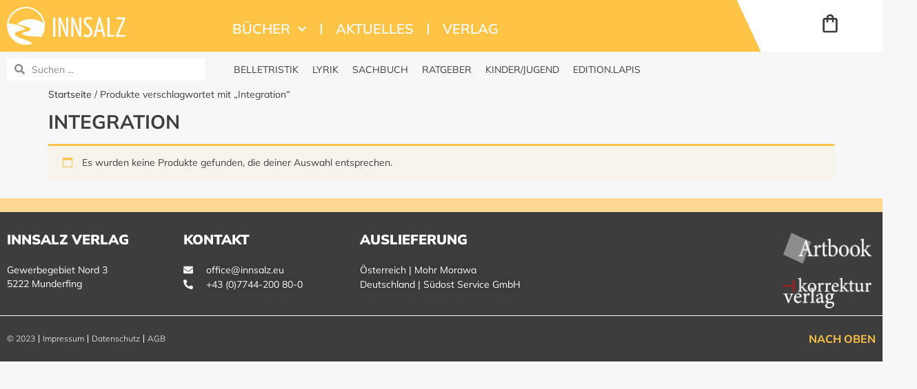

--- FILE ---
content_type: text/html; charset=UTF-8
request_url: https://innsalz.eu/produkt-schlagwort/integration/
body_size: 16986
content:
<!doctype html>
<html lang="de">
<head>
	<meta charset="UTF-8">
	<meta name="viewport" content="width=device-width, initial-scale=1">
	<link rel="profile" href="https://gmpg.org/xfn/11">
	<title>Integration &#8211; Innsalz Verlag</title>
<meta name='robots' content='max-image-preview:large' />
	<style>img:is([sizes="auto" i], [sizes^="auto," i]) { contain-intrinsic-size: 3000px 1500px }</style>
	<link rel="alternate" type="application/rss+xml" title="Innsalz Verlag &raquo; Feed" href="https://innsalz.eu/feed/" />
<link rel="alternate" type="application/rss+xml" title="Innsalz Verlag &raquo; Kommentar-Feed" href="https://innsalz.eu/comments/feed/" />
<link rel="alternate" type="application/rss+xml" title="Innsalz Verlag &raquo; Integration Schlagwort Feed" href="https://innsalz.eu/produkt-schlagwort/integration/feed/" />
<style id='wp-emoji-styles-inline-css'>

	img.wp-smiley, img.emoji {
		display: inline !important;
		border: none !important;
		box-shadow: none !important;
		height: 1em !important;
		width: 1em !important;
		margin: 0 0.07em !important;
		vertical-align: -0.1em !important;
		background: none !important;
		padding: 0 !important;
	}
</style>
<link rel='stylesheet' id='wp-block-library-css' href='https://innsalz.eu/wp-includes/css/dist/block-library/style.min.css?ver=6.8.3' media='all' />
<style id='global-styles-inline-css'>
:root{--wp--preset--aspect-ratio--square: 1;--wp--preset--aspect-ratio--4-3: 4/3;--wp--preset--aspect-ratio--3-4: 3/4;--wp--preset--aspect-ratio--3-2: 3/2;--wp--preset--aspect-ratio--2-3: 2/3;--wp--preset--aspect-ratio--16-9: 16/9;--wp--preset--aspect-ratio--9-16: 9/16;--wp--preset--color--black: #000000;--wp--preset--color--cyan-bluish-gray: #abb8c3;--wp--preset--color--white: #ffffff;--wp--preset--color--pale-pink: #f78da7;--wp--preset--color--vivid-red: #cf2e2e;--wp--preset--color--luminous-vivid-orange: #ff6900;--wp--preset--color--luminous-vivid-amber: #fcb900;--wp--preset--color--light-green-cyan: #7bdcb5;--wp--preset--color--vivid-green-cyan: #00d084;--wp--preset--color--pale-cyan-blue: #8ed1fc;--wp--preset--color--vivid-cyan-blue: #0693e3;--wp--preset--color--vivid-purple: #9b51e0;--wp--preset--gradient--vivid-cyan-blue-to-vivid-purple: linear-gradient(135deg,rgba(6,147,227,1) 0%,rgb(155,81,224) 100%);--wp--preset--gradient--light-green-cyan-to-vivid-green-cyan: linear-gradient(135deg,rgb(122,220,180) 0%,rgb(0,208,130) 100%);--wp--preset--gradient--luminous-vivid-amber-to-luminous-vivid-orange: linear-gradient(135deg,rgba(252,185,0,1) 0%,rgba(255,105,0,1) 100%);--wp--preset--gradient--luminous-vivid-orange-to-vivid-red: linear-gradient(135deg,rgba(255,105,0,1) 0%,rgb(207,46,46) 100%);--wp--preset--gradient--very-light-gray-to-cyan-bluish-gray: linear-gradient(135deg,rgb(238,238,238) 0%,rgb(169,184,195) 100%);--wp--preset--gradient--cool-to-warm-spectrum: linear-gradient(135deg,rgb(74,234,220) 0%,rgb(151,120,209) 20%,rgb(207,42,186) 40%,rgb(238,44,130) 60%,rgb(251,105,98) 80%,rgb(254,248,76) 100%);--wp--preset--gradient--blush-light-purple: linear-gradient(135deg,rgb(255,206,236) 0%,rgb(152,150,240) 100%);--wp--preset--gradient--blush-bordeaux: linear-gradient(135deg,rgb(254,205,165) 0%,rgb(254,45,45) 50%,rgb(107,0,62) 100%);--wp--preset--gradient--luminous-dusk: linear-gradient(135deg,rgb(255,203,112) 0%,rgb(199,81,192) 50%,rgb(65,88,208) 100%);--wp--preset--gradient--pale-ocean: linear-gradient(135deg,rgb(255,245,203) 0%,rgb(182,227,212) 50%,rgb(51,167,181) 100%);--wp--preset--gradient--electric-grass: linear-gradient(135deg,rgb(202,248,128) 0%,rgb(113,206,126) 100%);--wp--preset--gradient--midnight: linear-gradient(135deg,rgb(2,3,129) 0%,rgb(40,116,252) 100%);--wp--preset--font-size--small: 13px;--wp--preset--font-size--medium: 20px;--wp--preset--font-size--large: 36px;--wp--preset--font-size--x-large: 42px;--wp--preset--spacing--20: 0.44rem;--wp--preset--spacing--30: 0.67rem;--wp--preset--spacing--40: 1rem;--wp--preset--spacing--50: 1.5rem;--wp--preset--spacing--60: 2.25rem;--wp--preset--spacing--70: 3.38rem;--wp--preset--spacing--80: 5.06rem;--wp--preset--shadow--natural: 6px 6px 9px rgba(0, 0, 0, 0.2);--wp--preset--shadow--deep: 12px 12px 50px rgba(0, 0, 0, 0.4);--wp--preset--shadow--sharp: 6px 6px 0px rgba(0, 0, 0, 0.2);--wp--preset--shadow--outlined: 6px 6px 0px -3px rgba(255, 255, 255, 1), 6px 6px rgba(0, 0, 0, 1);--wp--preset--shadow--crisp: 6px 6px 0px rgba(0, 0, 0, 1);}:root { --wp--style--global--content-size: 800px;--wp--style--global--wide-size: 1200px; }:where(body) { margin: 0; }.wp-site-blocks > .alignleft { float: left; margin-right: 2em; }.wp-site-blocks > .alignright { float: right; margin-left: 2em; }.wp-site-blocks > .aligncenter { justify-content: center; margin-left: auto; margin-right: auto; }:where(.wp-site-blocks) > * { margin-block-start: 24px; margin-block-end: 0; }:where(.wp-site-blocks) > :first-child { margin-block-start: 0; }:where(.wp-site-blocks) > :last-child { margin-block-end: 0; }:root { --wp--style--block-gap: 24px; }:root :where(.is-layout-flow) > :first-child{margin-block-start: 0;}:root :where(.is-layout-flow) > :last-child{margin-block-end: 0;}:root :where(.is-layout-flow) > *{margin-block-start: 24px;margin-block-end: 0;}:root :where(.is-layout-constrained) > :first-child{margin-block-start: 0;}:root :where(.is-layout-constrained) > :last-child{margin-block-end: 0;}:root :where(.is-layout-constrained) > *{margin-block-start: 24px;margin-block-end: 0;}:root :where(.is-layout-flex){gap: 24px;}:root :where(.is-layout-grid){gap: 24px;}.is-layout-flow > .alignleft{float: left;margin-inline-start: 0;margin-inline-end: 2em;}.is-layout-flow > .alignright{float: right;margin-inline-start: 2em;margin-inline-end: 0;}.is-layout-flow > .aligncenter{margin-left: auto !important;margin-right: auto !important;}.is-layout-constrained > .alignleft{float: left;margin-inline-start: 0;margin-inline-end: 2em;}.is-layout-constrained > .alignright{float: right;margin-inline-start: 2em;margin-inline-end: 0;}.is-layout-constrained > .aligncenter{margin-left: auto !important;margin-right: auto !important;}.is-layout-constrained > :where(:not(.alignleft):not(.alignright):not(.alignfull)){max-width: var(--wp--style--global--content-size);margin-left: auto !important;margin-right: auto !important;}.is-layout-constrained > .alignwide{max-width: var(--wp--style--global--wide-size);}body .is-layout-flex{display: flex;}.is-layout-flex{flex-wrap: wrap;align-items: center;}.is-layout-flex > :is(*, div){margin: 0;}body .is-layout-grid{display: grid;}.is-layout-grid > :is(*, div){margin: 0;}body{padding-top: 0px;padding-right: 0px;padding-bottom: 0px;padding-left: 0px;}a:where(:not(.wp-element-button)){text-decoration: underline;}:root :where(.wp-element-button, .wp-block-button__link){background-color: #32373c;border-width: 0;color: #fff;font-family: inherit;font-size: inherit;line-height: inherit;padding: calc(0.667em + 2px) calc(1.333em + 2px);text-decoration: none;}.has-black-color{color: var(--wp--preset--color--black) !important;}.has-cyan-bluish-gray-color{color: var(--wp--preset--color--cyan-bluish-gray) !important;}.has-white-color{color: var(--wp--preset--color--white) !important;}.has-pale-pink-color{color: var(--wp--preset--color--pale-pink) !important;}.has-vivid-red-color{color: var(--wp--preset--color--vivid-red) !important;}.has-luminous-vivid-orange-color{color: var(--wp--preset--color--luminous-vivid-orange) !important;}.has-luminous-vivid-amber-color{color: var(--wp--preset--color--luminous-vivid-amber) !important;}.has-light-green-cyan-color{color: var(--wp--preset--color--light-green-cyan) !important;}.has-vivid-green-cyan-color{color: var(--wp--preset--color--vivid-green-cyan) !important;}.has-pale-cyan-blue-color{color: var(--wp--preset--color--pale-cyan-blue) !important;}.has-vivid-cyan-blue-color{color: var(--wp--preset--color--vivid-cyan-blue) !important;}.has-vivid-purple-color{color: var(--wp--preset--color--vivid-purple) !important;}.has-black-background-color{background-color: var(--wp--preset--color--black) !important;}.has-cyan-bluish-gray-background-color{background-color: var(--wp--preset--color--cyan-bluish-gray) !important;}.has-white-background-color{background-color: var(--wp--preset--color--white) !important;}.has-pale-pink-background-color{background-color: var(--wp--preset--color--pale-pink) !important;}.has-vivid-red-background-color{background-color: var(--wp--preset--color--vivid-red) !important;}.has-luminous-vivid-orange-background-color{background-color: var(--wp--preset--color--luminous-vivid-orange) !important;}.has-luminous-vivid-amber-background-color{background-color: var(--wp--preset--color--luminous-vivid-amber) !important;}.has-light-green-cyan-background-color{background-color: var(--wp--preset--color--light-green-cyan) !important;}.has-vivid-green-cyan-background-color{background-color: var(--wp--preset--color--vivid-green-cyan) !important;}.has-pale-cyan-blue-background-color{background-color: var(--wp--preset--color--pale-cyan-blue) !important;}.has-vivid-cyan-blue-background-color{background-color: var(--wp--preset--color--vivid-cyan-blue) !important;}.has-vivid-purple-background-color{background-color: var(--wp--preset--color--vivid-purple) !important;}.has-black-border-color{border-color: var(--wp--preset--color--black) !important;}.has-cyan-bluish-gray-border-color{border-color: var(--wp--preset--color--cyan-bluish-gray) !important;}.has-white-border-color{border-color: var(--wp--preset--color--white) !important;}.has-pale-pink-border-color{border-color: var(--wp--preset--color--pale-pink) !important;}.has-vivid-red-border-color{border-color: var(--wp--preset--color--vivid-red) !important;}.has-luminous-vivid-orange-border-color{border-color: var(--wp--preset--color--luminous-vivid-orange) !important;}.has-luminous-vivid-amber-border-color{border-color: var(--wp--preset--color--luminous-vivid-amber) !important;}.has-light-green-cyan-border-color{border-color: var(--wp--preset--color--light-green-cyan) !important;}.has-vivid-green-cyan-border-color{border-color: var(--wp--preset--color--vivid-green-cyan) !important;}.has-pale-cyan-blue-border-color{border-color: var(--wp--preset--color--pale-cyan-blue) !important;}.has-vivid-cyan-blue-border-color{border-color: var(--wp--preset--color--vivid-cyan-blue) !important;}.has-vivid-purple-border-color{border-color: var(--wp--preset--color--vivid-purple) !important;}.has-vivid-cyan-blue-to-vivid-purple-gradient-background{background: var(--wp--preset--gradient--vivid-cyan-blue-to-vivid-purple) !important;}.has-light-green-cyan-to-vivid-green-cyan-gradient-background{background: var(--wp--preset--gradient--light-green-cyan-to-vivid-green-cyan) !important;}.has-luminous-vivid-amber-to-luminous-vivid-orange-gradient-background{background: var(--wp--preset--gradient--luminous-vivid-amber-to-luminous-vivid-orange) !important;}.has-luminous-vivid-orange-to-vivid-red-gradient-background{background: var(--wp--preset--gradient--luminous-vivid-orange-to-vivid-red) !important;}.has-very-light-gray-to-cyan-bluish-gray-gradient-background{background: var(--wp--preset--gradient--very-light-gray-to-cyan-bluish-gray) !important;}.has-cool-to-warm-spectrum-gradient-background{background: var(--wp--preset--gradient--cool-to-warm-spectrum) !important;}.has-blush-light-purple-gradient-background{background: var(--wp--preset--gradient--blush-light-purple) !important;}.has-blush-bordeaux-gradient-background{background: var(--wp--preset--gradient--blush-bordeaux) !important;}.has-luminous-dusk-gradient-background{background: var(--wp--preset--gradient--luminous-dusk) !important;}.has-pale-ocean-gradient-background{background: var(--wp--preset--gradient--pale-ocean) !important;}.has-electric-grass-gradient-background{background: var(--wp--preset--gradient--electric-grass) !important;}.has-midnight-gradient-background{background: var(--wp--preset--gradient--midnight) !important;}.has-small-font-size{font-size: var(--wp--preset--font-size--small) !important;}.has-medium-font-size{font-size: var(--wp--preset--font-size--medium) !important;}.has-large-font-size{font-size: var(--wp--preset--font-size--large) !important;}.has-x-large-font-size{font-size: var(--wp--preset--font-size--x-large) !important;}
:root :where(.wp-block-pullquote){font-size: 1.5em;line-height: 1.6;}
</style>
<link rel='stylesheet' id='woocommerce-layout-css' href='https://innsalz.eu/wp-content/plugins/woocommerce/assets/css/woocommerce-layout.css?ver=10.3.3' media='all' />
<link rel='stylesheet' id='woocommerce-smallscreen-css' href='https://innsalz.eu/wp-content/plugins/woocommerce/assets/css/woocommerce-smallscreen.css?ver=10.3.3' media='only screen and (max-width: 768px)' />
<link rel='stylesheet' id='woocommerce-general-css' href='https://innsalz.eu/wp-content/plugins/woocommerce/assets/css/woocommerce.css?ver=10.3.3' media='all' />
<style id='woocommerce-inline-inline-css'>
.woocommerce form .form-row .required { visibility: visible; }
</style>
<link rel='stylesheet' id='brands-styles-css' href='https://innsalz.eu/wp-content/plugins/woocommerce/assets/css/brands.css?ver=10.3.3' media='all' />
<link rel='stylesheet' id='hello-elementor-css' href='https://innsalz.eu/wp-content/themes/hello-elementor/assets/css/reset.css?ver=3.4.4' media='all' />
<link rel='stylesheet' id='hello-elementor-theme-style-css' href='https://innsalz.eu/wp-content/themes/hello-elementor/assets/css/theme.css?ver=3.4.4' media='all' />
<link rel='stylesheet' id='hello-elementor-header-footer-css' href='https://innsalz.eu/wp-content/themes/hello-elementor/assets/css/header-footer.css?ver=3.4.4' media='all' />
<link rel='stylesheet' id='elementor-frontend-css' href='https://innsalz.eu/wp-content/uploads/elementor/css/custom-frontend.min.css?ver=1762250744' media='all' />
<style id='elementor-frontend-inline-css'>

				.elementor-widget-woocommerce-checkout-page .woocommerce table.woocommerce-checkout-review-order-table {
				    margin: var(--sections-margin, 24px 0 24px 0);
				    padding: var(--sections-padding, 16px 16px);
				}
				.elementor-widget-woocommerce-checkout-page .woocommerce table.woocommerce-checkout-review-order-table .cart_item td.product-name {
				    padding-right: 20px;
				}
				.elementor-widget-woocommerce-checkout-page .woocommerce .woocommerce-checkout #payment {
					border: none;
					padding: 0;
				}
				.elementor-widget-woocommerce-checkout-page .woocommerce .e-checkout__order_review-2 {
					background: var(--sections-background-color, #ffffff);
				    border-radius: var(--sections-border-radius, 3px);
				    padding: var(--sections-padding, 16px 30px);
				    margin: var(--sections-margin, 0 0 24px 0);
				    border-style: var(--sections-border-type, solid);
				    border-color: var(--sections-border-color, #D5D8DC);
				    border-width: 1px;
				    display: block;
				}
				.elementor-widget-woocommerce-checkout-page .woocommerce-checkout .place-order {
					display: -webkit-box;
					display: -ms-flexbox;
					display: flex;
					-webkit-box-orient: vertical;
					-webkit-box-direction: normal;
					-ms-flex-direction: column;
					flex-direction: column;
					-ms-flex-wrap: wrap;
					flex-wrap: wrap;
					padding: 0;
					margin-bottom: 0;
					margin-top: 1em;
					-webkit-box-align: var(--place-order-title-alignment, stretch);
					-ms-flex-align: var(--place-order-title-alignment, stretch);
					align-items: var(--place-order-title-alignment, stretch); 
				}
				.elementor-widget-woocommerce-checkout-page .woocommerce-checkout #place_order {
					background-color: #5bc0de;
					width: var(--purchase-button-width, auto);
					float: none;
					color: var(--purchase-button-normal-text-color, #ffffff);
					min-height: auto;
					padding: var(--purchase-button-padding, 1em 1em);
					border-radius: var(--purchase-button-border-radius, 3px); 
		        }
		        .elementor-widget-woocommerce-checkout-page .woocommerce-checkout #place_order:hover {
					background-color: #5bc0de;
					color: var(--purchase-button-hover-text-color, #ffffff);
					border-color: var(--purchase-button-hover-border-color, #5bc0de);
					-webkit-transition-duration: var(--purchase-button-hover-transition-duration, 0.3s);
					-o-transition-duration: var(--purchase-button-hover-transition-duration, 0.3s);
					transition-duration: var(--purchase-button-hover-transition-duration, 0.3s); 
                }
			
</style>
<link rel='stylesheet' id='widget-image-css' href='https://innsalz.eu/wp-content/plugins/elementor/assets/css/widget-image.min.css?ver=3.32.5' media='all' />
<link rel='stylesheet' id='widget-nav-menu-css' href='https://innsalz.eu/wp-content/uploads/elementor/css/custom-pro-widget-nav-menu.min.css?ver=1762250744' media='all' />
<link rel='stylesheet' id='widget-spacer-css' href='https://innsalz.eu/wp-content/plugins/elementor/assets/css/widget-spacer.min.css?ver=3.32.5' media='all' />
<link rel='stylesheet' id='widget-woocommerce-menu-cart-css' href='https://innsalz.eu/wp-content/uploads/elementor/css/custom-pro-widget-woocommerce-menu-cart.min.css?ver=1762250744' media='all' />
<link rel='stylesheet' id='widget-search-form-css' href='https://innsalz.eu/wp-content/plugins/elementor-pro/assets/css/widget-search-form.min.css?ver=3.32.3' media='all' />
<link rel='stylesheet' id='e-animation-grow-css' href='https://innsalz.eu/wp-content/plugins/elementor/assets/lib/animations/styles/e-animation-grow.min.css?ver=3.32.5' media='all' />
<link rel='stylesheet' id='widget-toggle-css' href='https://innsalz.eu/wp-content/uploads/elementor/css/custom-widget-toggle.min.css?ver=1762250744' media='all' />
<link rel='stylesheet' id='widget-icon-list-css' href='https://innsalz.eu/wp-content/uploads/elementor/css/custom-widget-icon-list.min.css?ver=1762250744' media='all' />
<link rel='stylesheet' id='widget-heading-css' href='https://innsalz.eu/wp-content/plugins/elementor/assets/css/widget-heading.min.css?ver=3.32.5' media='all' />
<link rel='stylesheet' id='e-animation-fadeIn-css' href='https://innsalz.eu/wp-content/plugins/elementor/assets/lib/animations/styles/fadeIn.min.css?ver=3.32.5' media='all' />
<link rel='stylesheet' id='e-popup-css' href='https://innsalz.eu/wp-content/plugins/elementor-pro/assets/css/conditionals/popup.min.css?ver=3.32.3' media='all' />
<link rel='stylesheet' id='elementor-post-587-css' href='https://innsalz.eu/wp-content/uploads/elementor/css/post-587.css?ver=1762250744' media='all' />
<link rel='stylesheet' id='elementor-post-1772-css' href='https://innsalz.eu/wp-content/uploads/elementor/css/post-1772.css?ver=1762250744' media='all' />
<link rel='stylesheet' id='elementor-post-2366-css' href='https://innsalz.eu/wp-content/uploads/elementor/css/post-2366.css?ver=1762250744' media='all' />
<link rel='stylesheet' id='elementor-post-8588-css' href='https://innsalz.eu/wp-content/uploads/elementor/css/post-8588.css?ver=1762251945' media='all' />
<link rel='stylesheet' id='e-woocommerce-notices-css' href='https://innsalz.eu/wp-content/plugins/elementor-pro/assets/css/woocommerce-notices.min.css?ver=3.32.3' media='all' />
<link rel='stylesheet' id='woocommerce-gzd-layout-css' href='https://innsalz.eu/wp-content/plugins/woocommerce-germanized/build/static/layout-styles.css?ver=3.20.3' media='all' />
<style id='woocommerce-gzd-layout-inline-css'>
.woocommerce-checkout .shop_table { background-color: #eeeeee; } .product p.deposit-packaging-type { font-size: 1.25em !important; } p.woocommerce-shipping-destination { display: none; }
                .wc-gzd-nutri-score-value-a {
                    background: url(https://innsalz.eu/wp-content/plugins/woocommerce-germanized/assets/images/nutri-score-a.svg) no-repeat;
                }
                .wc-gzd-nutri-score-value-b {
                    background: url(https://innsalz.eu/wp-content/plugins/woocommerce-germanized/assets/images/nutri-score-b.svg) no-repeat;
                }
                .wc-gzd-nutri-score-value-c {
                    background: url(https://innsalz.eu/wp-content/plugins/woocommerce-germanized/assets/images/nutri-score-c.svg) no-repeat;
                }
                .wc-gzd-nutri-score-value-d {
                    background: url(https://innsalz.eu/wp-content/plugins/woocommerce-germanized/assets/images/nutri-score-d.svg) no-repeat;
                }
                .wc-gzd-nutri-score-value-e {
                    background: url(https://innsalz.eu/wp-content/plugins/woocommerce-germanized/assets/images/nutri-score-e.svg) no-repeat;
                }
            
</style>
<link rel='stylesheet' id='elementor-gf-local-mulish-css' href='//innsalz.eu/wp-content/uploads/omgf/elementor-gf-local-mulish/elementor-gf-local-mulish.css?ver=1693983660' media='all' />
<link rel='stylesheet' id='elementor-gf-local-inter-css' href='//innsalz.eu/wp-content/uploads/omgf/elementor-gf-local-inter/elementor-gf-local-inter.css?ver=1693983660' media='all' />
<script src="https://innsalz.eu/wp-includes/js/jquery/jquery.min.js?ver=3.7.1" id="jquery-core-js"></script>
<script src="https://innsalz.eu/wp-includes/js/jquery/jquery-migrate.min.js?ver=3.4.1" id="jquery-migrate-js"></script>
<script src="https://innsalz.eu/wp-content/plugins/woocommerce/assets/js/jquery-blockui/jquery.blockUI.min.js?ver=2.7.0-wc.10.3.3" id="wc-jquery-blockui-js" defer data-wp-strategy="defer"></script>
<script id="wc-add-to-cart-js-extra">
var wc_add_to_cart_params = {"ajax_url":"\/wp-admin\/admin-ajax.php","wc_ajax_url":"\/?wc-ajax=%%endpoint%%","i18n_view_cart":"Warenkorb anzeigen","cart_url":"https:\/\/innsalz.eu\/warenkorb\/","is_cart":"","cart_redirect_after_add":"no"};
</script>
<script src="https://innsalz.eu/wp-content/plugins/woocommerce/assets/js/frontend/add-to-cart.min.js?ver=10.3.3" id="wc-add-to-cart-js" defer data-wp-strategy="defer"></script>
<script src="https://innsalz.eu/wp-content/plugins/woocommerce/assets/js/js-cookie/js.cookie.min.js?ver=2.1.4-wc.10.3.3" id="wc-js-cookie-js" defer data-wp-strategy="defer"></script>
<script id="woocommerce-js-extra">
var woocommerce_params = {"ajax_url":"\/wp-admin\/admin-ajax.php","wc_ajax_url":"\/?wc-ajax=%%endpoint%%","i18n_password_show":"Passwort anzeigen","i18n_password_hide":"Passwort ausblenden"};
</script>
<script src="https://innsalz.eu/wp-content/plugins/woocommerce/assets/js/frontend/woocommerce.min.js?ver=10.3.3" id="woocommerce-js" defer data-wp-strategy="defer"></script>
<script id="wc-gzd-unit-price-observer-queue-js-extra">
var wc_gzd_unit_price_observer_queue_params = {"ajax_url":"\/wp-admin\/admin-ajax.php","wc_ajax_url":"\/?wc-ajax=%%endpoint%%","refresh_unit_price_nonce":"5c340deb70"};
</script>
<script src="https://innsalz.eu/wp-content/plugins/woocommerce-germanized/build/static/unit-price-observer-queue.js?ver=3.20.3" id="wc-gzd-unit-price-observer-queue-js" defer data-wp-strategy="defer"></script>
<script src="https://innsalz.eu/wp-content/plugins/woocommerce/assets/js/accounting/accounting.min.js?ver=0.4.2" id="wc-accounting-js"></script>
<script id="wc-gzd-unit-price-observer-js-extra">
var wc_gzd_unit_price_observer_params = {"wrapper":".product","price_selector":{"p.price":{"is_total_price":false,"is_primary_selector":true,"quantity_selector":""}},"replace_price":"1","product_id":"","price_decimal_sep":",","price_thousand_sep":".","qty_selector":"input.quantity, input.qty","refresh_on_load":""};
</script>
<script src="https://innsalz.eu/wp-content/plugins/woocommerce-germanized/build/static/unit-price-observer.js?ver=3.20.3" id="wc-gzd-unit-price-observer-js" defer data-wp-strategy="defer"></script>
<link rel="https://api.w.org/" href="https://innsalz.eu/wp-json/" /><link rel="alternate" title="JSON" type="application/json" href="https://innsalz.eu/wp-json/wp/v2/product_tag/538" /><link rel="EditURI" type="application/rsd+xml" title="RSD" href="https://innsalz.eu/xmlrpc.php?rsd" />
<meta name="generator" content="WordPress 6.8.3" />
<meta name="generator" content="WooCommerce 10.3.3" />
	<noscript><style>.woocommerce-product-gallery{ opacity: 1 !important; }</style></noscript>
	<meta name="generator" content="Elementor 3.32.5; features: e_font_icon_svg, additional_custom_breakpoints; settings: css_print_method-external, google_font-enabled, font_display-auto">
			<style>
				.e-con.e-parent:nth-of-type(n+4):not(.e-lazyloaded):not(.e-no-lazyload),
				.e-con.e-parent:nth-of-type(n+4):not(.e-lazyloaded):not(.e-no-lazyload) * {
					background-image: none !important;
				}
				@media screen and (max-height: 1024px) {
					.e-con.e-parent:nth-of-type(n+3):not(.e-lazyloaded):not(.e-no-lazyload),
					.e-con.e-parent:nth-of-type(n+3):not(.e-lazyloaded):not(.e-no-lazyload) * {
						background-image: none !important;
					}
				}
				@media screen and (max-height: 640px) {
					.e-con.e-parent:nth-of-type(n+2):not(.e-lazyloaded):not(.e-no-lazyload),
					.e-con.e-parent:nth-of-type(n+2):not(.e-lazyloaded):not(.e-no-lazyload) * {
						background-image: none !important;
					}
				}
			</style>
			<link rel="icon" href="https://innsalz.eu/wp-content/uploads/2020/06/Favicon-2023-Neu-100x100.png" sizes="32x32" />
<link rel="icon" href="https://innsalz.eu/wp-content/uploads/2020/06/Favicon-2023-Neu-300x300.png" sizes="192x192" />
<link rel="apple-touch-icon" href="https://innsalz.eu/wp-content/uploads/2020/06/Favicon-2023-Neu-300x300.png" />
<meta name="msapplication-TileImage" content="https://innsalz.eu/wp-content/uploads/2020/06/Favicon-2023-Neu-300x300.png" />
</head>
<body class="archive tax-product_tag term-integration term-538 wp-embed-responsive wp-theme-hello-elementor theme-hello-elementor woocommerce woocommerce-page woocommerce-no-js hello-elementor-default e-wc-error-notice e-wc-message-notice e-wc-info-notice elementor-default elementor-kit-587">


<a class="skip-link screen-reader-text" href="#content">Zum Inhalt springen</a>

		<header data-elementor-type="header" data-elementor-id="1772" class="elementor elementor-1772 elementor-location-header" data-elementor-post-type="elementor_library">
					<section class="elementor-section elementor-top-section elementor-element elementor-element-9dc7b32 elementor-hidden-tablet elementor-hidden-mobile elementor-section-boxed elementor-section-height-default elementor-section-height-default" data-id="9dc7b32" data-element_type="section" id="Header" data-settings="{&quot;background_background&quot;:&quot;classic&quot;}">
						<div class="elementor-container elementor-column-gap-default">
					<div class="elementor-column elementor-col-20 elementor-top-column elementor-element elementor-element-03f1019" data-id="03f1019" data-element_type="column" data-settings="{&quot;background_background&quot;:&quot;classic&quot;}">
			<div class="elementor-widget-wrap elementor-element-populated">
						<div class="elementor-element elementor-element-a771ecd elementor-widget elementor-widget-image" data-id="a771ecd" data-element_type="widget" data-widget_type="image.default">
				<div class="elementor-widget-container">
																<a href="http://innsalz.eu/">
							<img fetchpriority="high" width="548" height="175" src="https://innsalz.eu/wp-content/uploads/2023/07/innsalz_logo_2023_HD.png" class="attachment-full size-full wp-image-5865" alt="" srcset="https://innsalz.eu/wp-content/uploads/2023/07/innsalz_logo_2023_HD.png 548w, https://innsalz.eu/wp-content/uploads/2023/07/innsalz_logo_2023_HD-300x96.png 300w" sizes="(max-width: 548px) 100vw, 548px" />								</a>
															</div>
				</div>
					</div>
		</div>
				<div class="elementor-column elementor-col-20 elementor-top-column elementor-element elementor-element-b7fe783" data-id="b7fe783" data-element_type="column" data-settings="{&quot;background_background&quot;:&quot;classic&quot;}">
			<div class="elementor-widget-wrap elementor-element-populated">
						<div class="elementor-element elementor-element-83c0877 elementor-widget elementor-widget-html" data-id="83c0877" data-element_type="widget" data-widget_type="html.default">
				<div class="elementor-widget-container">
					<!-- GetResponse Analytics -->
  <script type="text/javascript">
      
  (function(m, o, n, t, e, r, _){
          m['__GetResponseAnalyticsObject'] = e;m[e] = m[e] || function() {(m[e].q = m[e].q || []).push(arguments)};
          r = o.createElement(n);_ = o.getElementsByTagName(n)[0];r.async = 1;r.src = t;r.setAttribute('crossorigin', 'use-credentials');_.parentNode .insertBefore(r, _);
      })(window, document, 'script', 'https://an.gr-wcon.com/script/af622fee-6b32-49e8-8523-401c2ff54da6/ga.js', 'GrTracking');


  </script>
  <!-- End GetResponse Analytics -->				</div>
				</div>
					</div>
		</div>
				<div class="elementor-column elementor-col-20 elementor-top-column elementor-element elementor-element-22a0575" data-id="22a0575" data-element_type="column" data-settings="{&quot;background_background&quot;:&quot;classic&quot;}">
			<div class="elementor-widget-wrap elementor-element-populated">
						<div class="elementor-element elementor-element-7c99ff0 elementor-nav-menu__align-start elementor-nav-menu--dropdown-tablet elementor-nav-menu__text-align-aside elementor-nav-menu--toggle elementor-nav-menu--burger elementor-widget elementor-widget-nav-menu" data-id="7c99ff0" data-element_type="widget" data-settings="{&quot;submenu_icon&quot;:{&quot;value&quot;:&quot;&lt;svg aria-hidden=\&quot;true\&quot; class=\&quot;fa-svg-chevron-down e-font-icon-svg e-fas-chevron-down\&quot; viewBox=\&quot;0 0 448 512\&quot; xmlns=\&quot;http:\/\/www.w3.org\/2000\/svg\&quot;&gt;&lt;path d=\&quot;M207.029 381.476L12.686 187.132c-9.373-9.373-9.373-24.569 0-33.941l22.667-22.667c9.357-9.357 24.522-9.375 33.901-.04L224 284.505l154.745-154.021c9.379-9.335 24.544-9.317 33.901.04l22.667 22.667c9.373 9.373 9.373 24.569 0 33.941L240.971 381.476c-9.373 9.372-24.569 9.372-33.942 0z\&quot;&gt;&lt;\/path&gt;&lt;\/svg&gt;&quot;,&quot;library&quot;:&quot;fa-solid&quot;},&quot;layout&quot;:&quot;horizontal&quot;,&quot;toggle&quot;:&quot;burger&quot;}" data-widget_type="nav-menu.default">
				<div class="elementor-widget-container">
								<nav aria-label="Menü" class="elementor-nav-menu--main elementor-nav-menu__container elementor-nav-menu--layout-horizontal e--pointer-none">
				<ul id="menu-1-7c99ff0" class="elementor-nav-menu"><li class="menu-item menu-item-type-post_type menu-item-object-page menu-item-has-children menu-item-2817"><a href="https://innsalz.eu/buecher/" class="elementor-item">Bücher</a>
<ul class="sub-menu elementor-nav-menu--dropdown">
	<li class="menu-item menu-item-type-taxonomy menu-item-object-product_cat menu-item-3506"><a href="https://innsalz.eu/produkt-kategorie/belletristik/" class="elementor-sub-item">Belletristik</a></li>
	<li class="menu-item menu-item-type-taxonomy menu-item-object-product_cat menu-item-3517"><a href="https://innsalz.eu/produkt-kategorie/lyrik/" class="elementor-sub-item">Lyrik</a></li>
	<li class="menu-item menu-item-type-taxonomy menu-item-object-product_cat menu-item-5723"><a href="https://innsalz.eu/produkt-kategorie/sachbuch/" class="elementor-sub-item">Sachbuch</a></li>
	<li class="menu-item menu-item-type-taxonomy menu-item-object-product_cat menu-item-5605"><a href="https://innsalz.eu/produkt-kategorie/ratgeber/" class="elementor-sub-item">Ratgeber</a></li>
	<li class="menu-item menu-item-type-taxonomy menu-item-object-product_cat menu-item-3515"><a href="https://innsalz.eu/produkt-kategorie/kinder-jugend/" class="elementor-sub-item">Kinder/Jugend</a></li>
	<li class="menu-item menu-item-type-custom menu-item-object-custom menu-item-4663"><a href="#" class="elementor-sub-item elementor-item-anchor">_______________________________</a></li>
	<li class="menu-item menu-item-type-taxonomy menu-item-object-product_cat menu-item-3505"><a href="https://innsalz.eu/produkt-kategorie/aumayer/" class="elementor-sub-item">Aumayer</a></li>
	<li class="menu-item menu-item-type-taxonomy menu-item-object-product_cat menu-item-3507"><a href="https://innsalz.eu/produkt-kategorie/edition-innsalz/" class="elementor-sub-item">edition.innsalz</a></li>
	<li class="menu-item menu-item-type-taxonomy menu-item-object-product_cat menu-item-3508"><a href="https://innsalz.eu/produkt-kategorie/edition-irrsee/" class="elementor-sub-item">edition.irrsee</a></li>
	<li class="menu-item menu-item-type-taxonomy menu-item-object-product_cat menu-item-3509"><a href="https://innsalz.eu/produkt-kategorie/edition-lapis/" class="elementor-sub-item">edition.Lapis</a></li>
	<li class="menu-item menu-item-type-taxonomy menu-item-object-product_cat menu-item-3514"><a href="https://innsalz.eu/produkt-kategorie/ihts-verlag/" class="elementor-sub-item">IHTS Verlag</a></li>
</ul>
</li>
<li class="menu-item menu-item-type-taxonomy menu-item-object-category menu-item-4814"><a href="https://innsalz.eu/category/beitraege/" class="elementor-item">Aktuelles</a></li>
<li class="menu-item menu-item-type-post_type menu-item-object-page menu-item-2243"><a href="https://innsalz.eu/verlag/" class="elementor-item">Verlag</a></li>
</ul>			</nav>
					<div class="elementor-menu-toggle" role="button" tabindex="0" aria-label="Menü Umschalter" aria-expanded="false">
			<svg aria-hidden="true" role="presentation" class="elementor-menu-toggle__icon--open e-font-icon-svg e-eicon-menu-bar" viewBox="0 0 1000 1000" xmlns="http://www.w3.org/2000/svg"><path d="M104 333H896C929 333 958 304 958 271S929 208 896 208H104C71 208 42 237 42 271S71 333 104 333ZM104 583H896C929 583 958 554 958 521S929 458 896 458H104C71 458 42 487 42 521S71 583 104 583ZM104 833H896C929 833 958 804 958 771S929 708 896 708H104C71 708 42 737 42 771S71 833 104 833Z"></path></svg><svg aria-hidden="true" role="presentation" class="elementor-menu-toggle__icon--close e-font-icon-svg e-eicon-close" viewBox="0 0 1000 1000" xmlns="http://www.w3.org/2000/svg"><path d="M742 167L500 408 258 167C246 154 233 150 217 150 196 150 179 158 167 167 154 179 150 196 150 212 150 229 154 242 171 254L408 500 167 742C138 771 138 800 167 829 196 858 225 858 254 829L496 587 738 829C750 842 767 846 783 846 800 846 817 842 829 829 842 817 846 804 846 783 846 767 842 750 829 737L588 500 833 258C863 229 863 200 833 171 804 137 775 137 742 167Z"></path></svg>		</div>
					<nav class="elementor-nav-menu--dropdown elementor-nav-menu__container" aria-hidden="true">
				<ul id="menu-2-7c99ff0" class="elementor-nav-menu"><li class="menu-item menu-item-type-post_type menu-item-object-page menu-item-has-children menu-item-2817"><a href="https://innsalz.eu/buecher/" class="elementor-item" tabindex="-1">Bücher</a>
<ul class="sub-menu elementor-nav-menu--dropdown">
	<li class="menu-item menu-item-type-taxonomy menu-item-object-product_cat menu-item-3506"><a href="https://innsalz.eu/produkt-kategorie/belletristik/" class="elementor-sub-item" tabindex="-1">Belletristik</a></li>
	<li class="menu-item menu-item-type-taxonomy menu-item-object-product_cat menu-item-3517"><a href="https://innsalz.eu/produkt-kategorie/lyrik/" class="elementor-sub-item" tabindex="-1">Lyrik</a></li>
	<li class="menu-item menu-item-type-taxonomy menu-item-object-product_cat menu-item-5723"><a href="https://innsalz.eu/produkt-kategorie/sachbuch/" class="elementor-sub-item" tabindex="-1">Sachbuch</a></li>
	<li class="menu-item menu-item-type-taxonomy menu-item-object-product_cat menu-item-5605"><a href="https://innsalz.eu/produkt-kategorie/ratgeber/" class="elementor-sub-item" tabindex="-1">Ratgeber</a></li>
	<li class="menu-item menu-item-type-taxonomy menu-item-object-product_cat menu-item-3515"><a href="https://innsalz.eu/produkt-kategorie/kinder-jugend/" class="elementor-sub-item" tabindex="-1">Kinder/Jugend</a></li>
	<li class="menu-item menu-item-type-custom menu-item-object-custom menu-item-4663"><a href="#" class="elementor-sub-item elementor-item-anchor" tabindex="-1">_______________________________</a></li>
	<li class="menu-item menu-item-type-taxonomy menu-item-object-product_cat menu-item-3505"><a href="https://innsalz.eu/produkt-kategorie/aumayer/" class="elementor-sub-item" tabindex="-1">Aumayer</a></li>
	<li class="menu-item menu-item-type-taxonomy menu-item-object-product_cat menu-item-3507"><a href="https://innsalz.eu/produkt-kategorie/edition-innsalz/" class="elementor-sub-item" tabindex="-1">edition.innsalz</a></li>
	<li class="menu-item menu-item-type-taxonomy menu-item-object-product_cat menu-item-3508"><a href="https://innsalz.eu/produkt-kategorie/edition-irrsee/" class="elementor-sub-item" tabindex="-1">edition.irrsee</a></li>
	<li class="menu-item menu-item-type-taxonomy menu-item-object-product_cat menu-item-3509"><a href="https://innsalz.eu/produkt-kategorie/edition-lapis/" class="elementor-sub-item" tabindex="-1">edition.Lapis</a></li>
	<li class="menu-item menu-item-type-taxonomy menu-item-object-product_cat menu-item-3514"><a href="https://innsalz.eu/produkt-kategorie/ihts-verlag/" class="elementor-sub-item" tabindex="-1">IHTS Verlag</a></li>
</ul>
</li>
<li class="menu-item menu-item-type-taxonomy menu-item-object-category menu-item-4814"><a href="https://innsalz.eu/category/beitraege/" class="elementor-item" tabindex="-1">Aktuelles</a></li>
<li class="menu-item menu-item-type-post_type menu-item-object-page menu-item-2243"><a href="https://innsalz.eu/verlag/" class="elementor-item" tabindex="-1">Verlag</a></li>
</ul>			</nav>
						</div>
				</div>
					</div>
		</div>
				<div class="elementor-column elementor-col-20 elementor-top-column elementor-element elementor-element-faba1b7" data-id="faba1b7" data-element_type="column" data-settings="{&quot;background_background&quot;:&quot;gradient&quot;}">
			<div class="elementor-widget-wrap elementor-element-populated">
						<div class="elementor-element elementor-element-a17877a elementor-widget elementor-widget-spacer" data-id="a17877a" data-element_type="widget" data-widget_type="spacer.default">
				<div class="elementor-widget-container">
							<div class="elementor-spacer">
			<div class="elementor-spacer-inner"></div>
		</div>
						</div>
				</div>
					</div>
		</div>
				<div class="elementor-column elementor-col-20 elementor-top-column elementor-element elementor-element-c88f450" data-id="c88f450" data-element_type="column" data-settings="{&quot;background_background&quot;:&quot;classic&quot;}">
			<div class="elementor-widget-wrap elementor-element-populated">
						<div class="elementor-element elementor-element-68e419f elementor-menu-cart--empty-indicator-hide elementor-menu-cart--cart-type-mini-cart toggle-icon--custom elementor-menu-cart--items-indicator-bubble elementor-widget elementor-widget-woocommerce-menu-cart" data-id="68e419f" data-element_type="widget" data-settings="{&quot;cart_type&quot;:&quot;mini-cart&quot;,&quot;open_cart&quot;:&quot;click&quot;,&quot;automatically_open_cart&quot;:&quot;no&quot;}" data-widget_type="woocommerce-menu-cart.default">
				<div class="elementor-widget-container">
							<div class="elementor-menu-cart__wrapper">
							<div class="elementor-menu-cart__toggle_wrapper">
					<div class="elementor-menu-cart__container elementor-lightbox" aria-hidden="true">
						<div class="elementor-menu-cart__main" aria-hidden="true">
									<div class="elementor-menu-cart__close-button">
					</div>
									<div class="widget_shopping_cart_content">
															</div>
						</div>
					</div>
							<div class="elementor-menu-cart__toggle elementor-button-wrapper">
			<a id="elementor-menu-cart__toggle_button" href="#" class="elementor-menu-cart__toggle_button elementor-button elementor-size-sm" aria-expanded="false">
				<span class="elementor-button-text"><span class="woocommerce-Price-amount amount"><bdi>0,00&nbsp;<span class="woocommerce-Price-currencySymbol">&euro;</span></bdi></span></span>
				<span class="elementor-button-icon">
					<span class="elementor-button-icon-qty" data-counter="0">0</span>
					<svg xmlns="http://www.w3.org/2000/svg" height="24px" viewBox="0 0 24 24" width="24px" fill="#000000"><g><rect fill="none" height="24" width="24"></rect><path d="M18 6h-2c0-2.21-1.79-4-4-4S8 3.79 8 6H6c-1.1 0-2 .9-2 2v12c0 1.1.9 2 2 2h12c1.1 0 2-.9 2-2V8c0-1.1-.9-2-2-2zm-6-2c1.1 0 2 .9 2 2h-4c0-1.1.9-2 2-2zm6 16H6V8h2v2c0 .55.45 1 1 1s1-.45 1-1V8h4v2c0 .55.45 1 1 1s1-.45 1-1V8h2v12z"></path></g></svg>					<span class="elementor-screen-only">Warenkorb</span>
				</span>
			</a>
		</div>
						</div>
					</div> <!-- close elementor-menu-cart__wrapper -->
						</div>
				</div>
					</div>
		</div>
					</div>
		</section>
				<section class="elementor-section elementor-top-section elementor-element elementor-element-25102f9 elementor-hidden-desktop elementor-section-boxed elementor-section-height-default elementor-section-height-default" data-id="25102f9" data-element_type="section" data-settings="{&quot;background_background&quot;:&quot;classic&quot;}">
						<div class="elementor-container elementor-column-gap-default">
					<div class="elementor-column elementor-col-20 elementor-top-column elementor-element elementor-element-50af58a" data-id="50af58a" data-element_type="column" data-settings="{&quot;background_background&quot;:&quot;classic&quot;}">
			<div class="elementor-widget-wrap elementor-element-populated">
						<div class="elementor-element elementor-element-edfdfd7 elementor-widget elementor-widget-image" data-id="edfdfd7" data-element_type="widget" data-widget_type="image.default">
				<div class="elementor-widget-container">
																<a href="http://innsalz.eu/">
							<img fetchpriority="high" width="548" height="175" src="https://innsalz.eu/wp-content/uploads/2023/07/innsalz_logo_2023_HD.png" class="attachment-full size-full wp-image-5865" alt="" srcset="https://innsalz.eu/wp-content/uploads/2023/07/innsalz_logo_2023_HD.png 548w, https://innsalz.eu/wp-content/uploads/2023/07/innsalz_logo_2023_HD-300x96.png 300w" sizes="(max-width: 548px) 100vw, 548px" />								</a>
															</div>
				</div>
					</div>
		</div>
				<div class="elementor-column elementor-col-20 elementor-top-column elementor-element elementor-element-329b5ed elementor-hidden-mobile" data-id="329b5ed" data-element_type="column" data-settings="{&quot;background_background&quot;:&quot;classic&quot;}">
			<div class="elementor-widget-wrap">
							</div>
		</div>
				<div class="elementor-column elementor-col-20 elementor-top-column elementor-element elementor-element-66ac917" data-id="66ac917" data-element_type="column" data-settings="{&quot;background_background&quot;:&quot;gradient&quot;}">
			<div class="elementor-widget-wrap elementor-element-populated">
						<div class="elementor-element elementor-element-f688d5d elementor-widget elementor-widget-spacer" data-id="f688d5d" data-element_type="widget" data-widget_type="spacer.default">
				<div class="elementor-widget-container">
							<div class="elementor-spacer">
			<div class="elementor-spacer-inner"></div>
		</div>
						</div>
				</div>
					</div>
		</div>
				<div class="elementor-column elementor-col-20 elementor-top-column elementor-element elementor-element-ed83716" data-id="ed83716" data-element_type="column" data-settings="{&quot;background_background&quot;:&quot;classic&quot;}">
			<div class="elementor-widget-wrap elementor-element-populated">
						<div class="elementor-element elementor-element-8c95903 elementor-nav-menu--stretch elementor-nav-menu__text-align-aside elementor-nav-menu--toggle elementor-nav-menu--burger elementor-widget elementor-widget-nav-menu" data-id="8c95903" data-element_type="widget" data-settings="{&quot;layout&quot;:&quot;dropdown&quot;,&quot;full_width&quot;:&quot;stretch&quot;,&quot;submenu_icon&quot;:{&quot;value&quot;:&quot;&lt;svg aria-hidden=\&quot;true\&quot; class=\&quot;e-font-icon-svg e-fas-caret-down\&quot; viewBox=\&quot;0 0 320 512\&quot; xmlns=\&quot;http:\/\/www.w3.org\/2000\/svg\&quot;&gt;&lt;path d=\&quot;M31.3 192h257.3c17.8 0 26.7 21.5 14.1 34.1L174.1 354.8c-7.8 7.8-20.5 7.8-28.3 0L17.2 226.1C4.6 213.5 13.5 192 31.3 192z\&quot;&gt;&lt;\/path&gt;&lt;\/svg&gt;&quot;,&quot;library&quot;:&quot;fa-solid&quot;},&quot;toggle&quot;:&quot;burger&quot;}" data-widget_type="nav-menu.default">
				<div class="elementor-widget-container">
							<div class="elementor-menu-toggle" role="button" tabindex="0" aria-label="Menü Umschalter" aria-expanded="false">
			<span class="elementor-menu-toggle__icon--open"><svg xmlns="http://www.w3.org/2000/svg" height="24px" viewBox="0 0 24 24" width="24px" fill="#000000"><path d="M0,0h24v24H0V0z" fill="none"></path><path d="M3,18h13v-2H3V18z M3,13h10v-2H3V13z M3,6v2h13V6H3z M21,15.59L17.42,12L21,8.41L19.59,7l-5,5l5,5L21,15.59z"></path></svg></span><svg aria-hidden="true" role="presentation" class="elementor-menu-toggle__icon--close e-font-icon-svg e-eicon-close" viewBox="0 0 1000 1000" xmlns="http://www.w3.org/2000/svg"><path d="M742 167L500 408 258 167C246 154 233 150 217 150 196 150 179 158 167 167 154 179 150 196 150 212 150 229 154 242 171 254L408 500 167 742C138 771 138 800 167 829 196 858 225 858 254 829L496 587 738 829C750 842 767 846 783 846 800 846 817 842 829 829 842 817 846 804 846 783 846 767 842 750 829 737L588 500 833 258C863 229 863 200 833 171 804 137 775 137 742 167Z"></path></svg>		</div>
					<nav class="elementor-nav-menu--dropdown elementor-nav-menu__container" aria-hidden="true">
				<ul id="menu-2-8c95903" class="elementor-nav-menu"><li class="menu-item menu-item-type-post_type menu-item-object-page menu-item-has-children menu-item-2817"><a href="https://innsalz.eu/buecher/" class="elementor-item" tabindex="-1">Bücher</a>
<ul class="sub-menu elementor-nav-menu--dropdown">
	<li class="menu-item menu-item-type-taxonomy menu-item-object-product_cat menu-item-3506"><a href="https://innsalz.eu/produkt-kategorie/belletristik/" class="elementor-sub-item" tabindex="-1">Belletristik</a></li>
	<li class="menu-item menu-item-type-taxonomy menu-item-object-product_cat menu-item-3517"><a href="https://innsalz.eu/produkt-kategorie/lyrik/" class="elementor-sub-item" tabindex="-1">Lyrik</a></li>
	<li class="menu-item menu-item-type-taxonomy menu-item-object-product_cat menu-item-5723"><a href="https://innsalz.eu/produkt-kategorie/sachbuch/" class="elementor-sub-item" tabindex="-1">Sachbuch</a></li>
	<li class="menu-item menu-item-type-taxonomy menu-item-object-product_cat menu-item-5605"><a href="https://innsalz.eu/produkt-kategorie/ratgeber/" class="elementor-sub-item" tabindex="-1">Ratgeber</a></li>
	<li class="menu-item menu-item-type-taxonomy menu-item-object-product_cat menu-item-3515"><a href="https://innsalz.eu/produkt-kategorie/kinder-jugend/" class="elementor-sub-item" tabindex="-1">Kinder/Jugend</a></li>
	<li class="menu-item menu-item-type-custom menu-item-object-custom menu-item-4663"><a href="#" class="elementor-sub-item elementor-item-anchor" tabindex="-1">_______________________________</a></li>
	<li class="menu-item menu-item-type-taxonomy menu-item-object-product_cat menu-item-3505"><a href="https://innsalz.eu/produkt-kategorie/aumayer/" class="elementor-sub-item" tabindex="-1">Aumayer</a></li>
	<li class="menu-item menu-item-type-taxonomy menu-item-object-product_cat menu-item-3507"><a href="https://innsalz.eu/produkt-kategorie/edition-innsalz/" class="elementor-sub-item" tabindex="-1">edition.innsalz</a></li>
	<li class="menu-item menu-item-type-taxonomy menu-item-object-product_cat menu-item-3508"><a href="https://innsalz.eu/produkt-kategorie/edition-irrsee/" class="elementor-sub-item" tabindex="-1">edition.irrsee</a></li>
	<li class="menu-item menu-item-type-taxonomy menu-item-object-product_cat menu-item-3509"><a href="https://innsalz.eu/produkt-kategorie/edition-lapis/" class="elementor-sub-item" tabindex="-1">edition.Lapis</a></li>
	<li class="menu-item menu-item-type-taxonomy menu-item-object-product_cat menu-item-3514"><a href="https://innsalz.eu/produkt-kategorie/ihts-verlag/" class="elementor-sub-item" tabindex="-1">IHTS Verlag</a></li>
</ul>
</li>
<li class="menu-item menu-item-type-taxonomy menu-item-object-category menu-item-4814"><a href="https://innsalz.eu/category/beitraege/" class="elementor-item" tabindex="-1">Aktuelles</a></li>
<li class="menu-item menu-item-type-post_type menu-item-object-page menu-item-2243"><a href="https://innsalz.eu/verlag/" class="elementor-item" tabindex="-1">Verlag</a></li>
</ul>			</nav>
						</div>
				</div>
					</div>
		</div>
				<div class="elementor-column elementor-col-20 elementor-top-column elementor-element elementor-element-5f64ff2" data-id="5f64ff2" data-element_type="column" data-settings="{&quot;background_background&quot;:&quot;classic&quot;}">
			<div class="elementor-widget-wrap elementor-element-populated">
						<div class="elementor-element elementor-element-cf7a52b elementor-menu-cart--empty-indicator-hide elementor-menu-cart--cart-type-mini-cart toggle-icon--custom elementor-menu-cart--items-indicator-bubble elementor-widget elementor-widget-woocommerce-menu-cart" data-id="cf7a52b" data-element_type="widget" data-settings="{&quot;cart_type&quot;:&quot;mini-cart&quot;,&quot;open_cart&quot;:&quot;click&quot;,&quot;automatically_open_cart&quot;:&quot;no&quot;}" data-widget_type="woocommerce-menu-cart.default">
				<div class="elementor-widget-container">
							<div class="elementor-menu-cart__wrapper">
							<div class="elementor-menu-cart__toggle_wrapper">
					<div class="elementor-menu-cart__container elementor-lightbox" aria-hidden="true">
						<div class="elementor-menu-cart__main" aria-hidden="true">
									<div class="elementor-menu-cart__close-button">
					</div>
									<div class="widget_shopping_cart_content">
															</div>
						</div>
					</div>
							<div class="elementor-menu-cart__toggle elementor-button-wrapper">
			<a id="elementor-menu-cart__toggle_button" href="#" class="elementor-menu-cart__toggle_button elementor-button elementor-size-sm" aria-expanded="false">
				<span class="elementor-button-text"><span class="woocommerce-Price-amount amount"><bdi>0,00&nbsp;<span class="woocommerce-Price-currencySymbol">&euro;</span></bdi></span></span>
				<span class="elementor-button-icon">
					<span class="elementor-button-icon-qty" data-counter="0">0</span>
					<svg xmlns="http://www.w3.org/2000/svg" height="24px" viewBox="0 0 24 24" width="24px" fill="#000000"><g><rect fill="none" height="24" width="24"></rect><path d="M18 6h-2c0-2.21-1.79-4-4-4S8 3.79 8 6H6c-1.1 0-2 .9-2 2v12c0 1.1.9 2 2 2h12c1.1 0 2-.9 2-2V8c0-1.1-.9-2-2-2zm-6-2c1.1 0 2 .9 2 2h-4c0-1.1.9-2 2-2zm6 16H6V8h2v2c0 .55.45 1 1 1s1-.45 1-1V8h4v2c0 .55.45 1 1 1s1-.45 1-1V8h2v12z"></path></g></svg>					<span class="elementor-screen-only">Warenkorb</span>
				</span>
			</a>
		</div>
						</div>
					</div> <!-- close elementor-menu-cart__wrapper -->
						</div>
				</div>
					</div>
		</div>
					</div>
		</section>
				<section class="elementor-section elementor-top-section elementor-element elementor-element-2c2616f elementor-section-boxed elementor-section-height-default elementor-section-height-default" data-id="2c2616f" data-element_type="section" data-settings="{&quot;background_background&quot;:&quot;classic&quot;}">
						<div class="elementor-container elementor-column-gap-default">
					<div class="elementor-column elementor-col-50 elementor-top-column elementor-element elementor-element-5442496" data-id="5442496" data-element_type="column" data-settings="{&quot;background_background&quot;:&quot;classic&quot;}">
			<div class="elementor-widget-wrap elementor-element-populated">
						<div class="elementor-element elementor-element-8bc062d elementor-search-form--skin-minimal elementor-widget elementor-widget-search-form" data-id="8bc062d" data-element_type="widget" data-settings="{&quot;skin&quot;:&quot;minimal&quot;}" data-widget_type="search-form.default">
				<div class="elementor-widget-container">
							<search role="search">
			<form class="elementor-search-form" action="https://innsalz.eu" method="get">
												<div class="elementor-search-form__container">
					<label class="elementor-screen-only" for="elementor-search-form-8bc062d">Suche</label>

											<div class="elementor-search-form__icon">
							<div class="e-font-icon-svg-container"><svg aria-hidden="true" class="e-font-icon-svg e-fas-search" viewBox="0 0 512 512" xmlns="http://www.w3.org/2000/svg"><path d="M505 442.7L405.3 343c-4.5-4.5-10.6-7-17-7H372c27.6-35.3 44-79.7 44-128C416 93.1 322.9 0 208 0S0 93.1 0 208s93.1 208 208 208c48.3 0 92.7-16.4 128-44v16.3c0 6.4 2.5 12.5 7 17l99.7 99.7c9.4 9.4 24.6 9.4 33.9 0l28.3-28.3c9.4-9.4 9.4-24.6.1-34zM208 336c-70.7 0-128-57.2-128-128 0-70.7 57.2-128 128-128 70.7 0 128 57.2 128 128 0 70.7-57.2 128-128 128z"></path></svg></div>							<span class="elementor-screen-only">Suche</span>
						</div>
					
					<input id="elementor-search-form-8bc062d" placeholder="Suchen ..." class="elementor-search-form__input" type="search" name="s" value="">
					
					
									</div>
			</form>
		</search>
						</div>
				</div>
					</div>
		</div>
				<div class="elementor-column elementor-col-50 elementor-top-column elementor-element elementor-element-a6175f7" data-id="a6175f7" data-element_type="column" data-settings="{&quot;background_background&quot;:&quot;classic&quot;}">
			<div class="elementor-widget-wrap elementor-element-populated">
						<div class="elementor-element elementor-element-4691cab elementor-nav-menu__align-start elementor-nav-menu--stretch elementor-nav-menu--dropdown-tablet elementor-nav-menu__text-align-aside elementor-nav-menu--toggle elementor-nav-menu--burger elementor-widget elementor-widget-nav-menu" data-id="4691cab" data-element_type="widget" data-settings="{&quot;submenu_icon&quot;:{&quot;value&quot;:&quot;&lt;i aria-hidden=\&quot;true\&quot; class=\&quot;\&quot;&gt;&lt;\/i&gt;&quot;,&quot;library&quot;:&quot;&quot;},&quot;full_width&quot;:&quot;stretch&quot;,&quot;toggle_icon_hover_animation&quot;:&quot;grow&quot;,&quot;layout&quot;:&quot;horizontal&quot;,&quot;toggle&quot;:&quot;burger&quot;}" data-widget_type="nav-menu.default">
				<div class="elementor-widget-container">
								<nav aria-label="Menü" class="elementor-nav-menu--main elementor-nav-menu__container elementor-nav-menu--layout-horizontal e--pointer-none">
				<ul id="menu-1-4691cab" class="elementor-nav-menu"><li class="menu-item menu-item-type-taxonomy menu-item-object-product_cat menu-item-5789"><a href="https://innsalz.eu/produkt-kategorie/belletristik/" class="elementor-item">Belletristik</a></li>
<li class="menu-item menu-item-type-taxonomy menu-item-object-product_cat menu-item-5845"><a href="https://innsalz.eu/produkt-kategorie/lyrik/" class="elementor-item">Lyrik</a></li>
<li class="menu-item menu-item-type-taxonomy menu-item-object-product_cat menu-item-5788"><a href="https://innsalz.eu/produkt-kategorie/sachbuch/" class="elementor-item">Sachbuch</a></li>
<li class="menu-item menu-item-type-taxonomy menu-item-object-product_cat menu-item-5787"><a href="https://innsalz.eu/produkt-kategorie/ratgeber/" class="elementor-item">Ratgeber</a></li>
<li class="menu-item menu-item-type-taxonomy menu-item-object-product_cat menu-item-5786"><a href="https://innsalz.eu/produkt-kategorie/kinder-jugend/" class="elementor-item">Kinder/Jugend</a></li>
<li class="menu-item menu-item-type-taxonomy menu-item-object-product_cat menu-item-6754"><a href="https://innsalz.eu/produkt-kategorie/edition-lapis/" class="elementor-item">edition.Lapis</a></li>
</ul>			</nav>
					<div class="elementor-menu-toggle" role="button" tabindex="0" aria-label="Menü Umschalter" aria-expanded="false">
			<span class="elementor-menu-toggle__icon--open elementor-animation-grow"><svg xmlns="http://www.w3.org/2000/svg" height="24px" viewBox="0 0 24 24" width="24px" fill="#000000"><g><rect fill="none" height="24" width="24" x="0"></rect></g><g><path d="M22.47,5.2C22,4.96,21.51,4.76,21,4.59v12.03C19.86,16.21,18.69,16,17.5,16c-1.9,0-3.78,0.54-5.5,1.58V5.48 C10.38,4.55,8.51,4,6.5,4C4.71,4,3.02,4.44,1.53,5.2C1.2,5.36,1,5.71,1,6.08v12.08c0,0.58,0.47,0.99,1,0.99 c0.16,0,0.32-0.04,0.48-0.12C3.69,18.4,5.05,18,6.5,18c2.07,0,3.98,0.82,5.5,2c1.52-1.18,3.43-2,5.5-2c1.45,0,2.81,0.4,4.02,1.04 c0.16,0.08,0.32,0.12,0.48,0.12c0.52,0,1-0.41,1-0.99V6.08C23,5.71,22.8,5.36,22.47,5.2z M10,16.62C8.86,16.21,7.69,16,6.5,16 c-1.19,0-2.36,0.21-3.5,0.62V6.71C4.11,6.24,5.28,6,6.5,6C7.7,6,8.89,6.25,10,6.72V16.62z M19,0.5l-5,5V15l5-4.5V0.5z"></path></g></svg></span><span class="elementor-menu-toggle__icon--close elementor-animation-grow"><svg xmlns="http://www.w3.org/2000/svg" height="24px" viewBox="0 0 24 24" width="24px" fill="#000000"><g><rect fill="none" height="24" width="24" x="0"></rect></g><g><path d="M22.47,5.2C22,4.96,21.51,4.76,21,4.59v12.03C19.86,16.21,18.69,16,17.5,16c-1.9,0-3.78,0.54-5.5,1.58V5.48 C10.38,4.55,8.51,4,6.5,4C4.71,4,3.02,4.44,1.53,5.2C1.2,5.36,1,5.71,1,6.08v12.08c0,0.58,0.47,0.99,1,0.99 c0.16,0,0.32-0.04,0.48-0.12C3.69,18.4,5.05,18,6.5,18c2.07,0,3.98,0.82,5.5,2c1.52-1.18,3.43-2,5.5-2c1.45,0,2.81,0.4,4.02,1.04 c0.16,0.08,0.32,0.12,0.48,0.12c0.52,0,1-0.41,1-0.99V6.08C23,5.71,22.8,5.36,22.47,5.2z M10,16.62C8.86,16.21,7.69,16,6.5,16 c-1.19,0-2.36,0.21-3.5,0.62V6.71C4.11,6.24,5.28,6,6.5,6C7.7,6,8.89,6.25,10,6.72V16.62z M19,0.5l-5,5V15l5-4.5V0.5z"></path></g></svg></span>		</div>
					<nav class="elementor-nav-menu--dropdown elementor-nav-menu__container" aria-hidden="true">
				<ul id="menu-2-4691cab" class="elementor-nav-menu"><li class="menu-item menu-item-type-taxonomy menu-item-object-product_cat menu-item-5789"><a href="https://innsalz.eu/produkt-kategorie/belletristik/" class="elementor-item" tabindex="-1">Belletristik</a></li>
<li class="menu-item menu-item-type-taxonomy menu-item-object-product_cat menu-item-5845"><a href="https://innsalz.eu/produkt-kategorie/lyrik/" class="elementor-item" tabindex="-1">Lyrik</a></li>
<li class="menu-item menu-item-type-taxonomy menu-item-object-product_cat menu-item-5788"><a href="https://innsalz.eu/produkt-kategorie/sachbuch/" class="elementor-item" tabindex="-1">Sachbuch</a></li>
<li class="menu-item menu-item-type-taxonomy menu-item-object-product_cat menu-item-5787"><a href="https://innsalz.eu/produkt-kategorie/ratgeber/" class="elementor-item" tabindex="-1">Ratgeber</a></li>
<li class="menu-item menu-item-type-taxonomy menu-item-object-product_cat menu-item-5786"><a href="https://innsalz.eu/produkt-kategorie/kinder-jugend/" class="elementor-item" tabindex="-1">Kinder/Jugend</a></li>
<li class="menu-item menu-item-type-taxonomy menu-item-object-product_cat menu-item-6754"><a href="https://innsalz.eu/produkt-kategorie/edition-lapis/" class="elementor-item" tabindex="-1">edition.Lapis</a></li>
</ul>			</nav>
						</div>
				</div>
					</div>
		</div>
					</div>
		</section>
				</header>
		<div id="primary" class="content-area"><main id="main" class="site-main" role="main"><nav class="woocommerce-breadcrumb" aria-label="Breadcrumb"><a href="https://innsalz.eu">Startseite</a>&nbsp;&#47;&nbsp;Produkte verschlagwortet mit &#8222;Integration&#8220;</nav><header class="woocommerce-products-header">
			<h1 class="woocommerce-products-header__title page-title">Integration</h1>
	
	</header>
<div class="woocommerce-no-products-found">
	
	<div class="woocommerce-info" role="status">
		Es wurden keine Produkte gefunden, die deiner Auswahl entsprechen.	</div>
</div>
</main></div>		<footer data-elementor-type="footer" data-elementor-id="2366" class="elementor elementor-2366 elementor-location-footer" data-elementor-post-type="elementor_library">
			<div class="elementor-element elementor-element-85a1e3f e-flex e-con-boxed e-con e-parent" data-id="85a1e3f" data-element_type="container" data-settings="{&quot;background_background&quot;:&quot;classic&quot;}">
					<div class="e-con-inner">
				<div class="elementor-element elementor-element-fdb867f elementor-widget__width-inherit elementor-widget elementor-widget-html" data-id="fdb867f" data-element_type="widget" data-widget_type="html.default">
				<div class="elementor-widget-container">
					<getresponse-form form-id="2be55c28-272c-431c-8f12-030f757159db" e="0"></getresponse-form>				</div>
				</div>
					</div>
				</div>
				<section class="elementor-section elementor-top-section elementor-element elementor-element-1a3bf04 elementor-section-boxed elementor-section-height-default elementor-section-height-default" data-id="1a3bf04" data-element_type="section" data-settings="{&quot;background_background&quot;:&quot;classic&quot;}">
						<div class="elementor-container elementor-column-gap-default">
					<div class="elementor-column elementor-col-25 elementor-top-column elementor-element elementor-element-71d588f" data-id="71d588f" data-element_type="column">
			<div class="elementor-widget-wrap elementor-element-populated">
						<div class="elementor-element elementor-element-06a2c48 elementor-hidden-mobile elementor-widget elementor-widget-text-editor" data-id="06a2c48" data-element_type="widget" data-widget_type="text-editor.default">
				<div class="elementor-widget-container">
									<p>INNSALZ VERLAG</p>								</div>
				</div>
				<div class="elementor-element elementor-element-cb04030 elementor-hidden-mobile elementor-widget elementor-widget-text-editor" data-id="cb04030" data-element_type="widget" data-widget_type="text-editor.default">
				<div class="elementor-widget-container">
									<p>Gewerbegebiet Nord 3<br />5222 Munderfing</p>								</div>
				</div>
				<div class="elementor-element elementor-element-42472fd elementor-hidden-desktop elementor-hidden-tablet elementor-widget elementor-widget-toggle" data-id="42472fd" data-element_type="widget" data-widget_type="toggle.default">
				<div class="elementor-widget-container">
							<div class="elementor-toggle">
							<div class="elementor-toggle-item">
					<div id="elementor-tab-title-6941" class="elementor-tab-title" data-tab="1" role="button" aria-controls="elementor-tab-content-6941" aria-expanded="false">
												<span class="elementor-toggle-icon elementor-toggle-icon-right" aria-hidden="true">
															<span class="elementor-toggle-icon-closed"><svg class="e-font-icon-svg e-fas-chevron-right" viewBox="0 0 320 512" xmlns="http://www.w3.org/2000/svg"><path d="M285.476 272.971L91.132 467.314c-9.373 9.373-24.569 9.373-33.941 0l-22.667-22.667c-9.357-9.357-9.375-24.522-.04-33.901L188.505 256 34.484 101.255c-9.335-9.379-9.317-24.544.04-33.901l22.667-22.667c9.373-9.373 24.569-9.373 33.941 0L285.475 239.03c9.373 9.372 9.373 24.568.001 33.941z"></path></svg></span>
								<span class="elementor-toggle-icon-opened"><svg class="elementor-toggle-icon-opened e-font-icon-svg e-fas-chevron-down" viewBox="0 0 448 512" xmlns="http://www.w3.org/2000/svg"><path d="M207.029 381.476L12.686 187.132c-9.373-9.373-9.373-24.569 0-33.941l22.667-22.667c9.357-9.357 24.522-9.375 33.901-.04L224 284.505l154.745-154.021c9.379-9.335 24.544-9.317 33.901.04l22.667 22.667c9.373 9.373 9.373 24.569 0 33.941L240.971 381.476c-9.373 9.372-24.569 9.372-33.942 0z"></path></svg></span>
													</span>
												<a class="elementor-toggle-title" tabindex="0">INNSALZ VERLAG</a>
					</div>

					<div id="elementor-tab-content-6941" class="elementor-tab-content elementor-clearfix" data-tab="1" role="region" aria-labelledby="elementor-tab-title-6941"><p>Gewerbegebiet Nord 3<br>5222 Munderfing<br></p></div>
				</div>
								</div>
						</div>
				</div>
					</div>
		</div>
				<div class="elementor-column elementor-col-25 elementor-top-column elementor-element elementor-element-e5657e5" data-id="e5657e5" data-element_type="column">
			<div class="elementor-widget-wrap elementor-element-populated">
						<div class="elementor-element elementor-element-32184ab elementor-hidden-mobile elementor-widget elementor-widget-text-editor" data-id="32184ab" data-element_type="widget" data-widget_type="text-editor.default">
				<div class="elementor-widget-container">
									<p>KONTAKT</p>								</div>
				</div>
				<div class="elementor-element elementor-element-0d7ad86 elementor-hidden-mobile elementor-icon-list--layout-traditional elementor-list-item-link-full_width elementor-widget elementor-widget-icon-list" data-id="0d7ad86" data-element_type="widget" data-widget_type="icon-list.default">
				<div class="elementor-widget-container">
							<ul class="elementor-icon-list-items">
							<li class="elementor-icon-list-item">
											<a href="mailto:office@innsalz.eu">

												<span class="elementor-icon-list-icon">
							<svg aria-hidden="true" class="e-font-icon-svg e-fas-envelope" viewBox="0 0 512 512" xmlns="http://www.w3.org/2000/svg"><path d="M502.3 190.8c3.9-3.1 9.7-.2 9.7 4.7V400c0 26.5-21.5 48-48 48H48c-26.5 0-48-21.5-48-48V195.6c0-5 5.7-7.8 9.7-4.7 22.4 17.4 52.1 39.5 154.1 113.6 21.1 15.4 56.7 47.8 92.2 47.6 35.7.3 72-32.8 92.3-47.6 102-74.1 131.6-96.3 154-113.7zM256 320c23.2.4 56.6-29.2 73.4-41.4 132.7-96.3 142.8-104.7 173.4-128.7 5.8-4.5 9.2-11.5 9.2-18.9v-19c0-26.5-21.5-48-48-48H48C21.5 64 0 85.5 0 112v19c0 7.4 3.4 14.3 9.2 18.9 30.6 23.9 40.7 32.4 173.4 128.7 16.8 12.2 50.2 41.8 73.4 41.4z"></path></svg>						</span>
										<span class="elementor-icon-list-text">office@innsalz.eu</span>
											</a>
									</li>
								<li class="elementor-icon-list-item">
											<a href="tel:+43%20(0)7744-200%2080-0">

												<span class="elementor-icon-list-icon">
							<svg aria-hidden="true" class="e-font-icon-svg e-fas-phone-alt" viewBox="0 0 512 512" xmlns="http://www.w3.org/2000/svg"><path d="M497.39 361.8l-112-48a24 24 0 0 0-28 6.9l-49.6 60.6A370.66 370.66 0 0 1 130.6 204.11l60.6-49.6a23.94 23.94 0 0 0 6.9-28l-48-112A24.16 24.16 0 0 0 122.6.61l-104 24A24 24 0 0 0 0 48c0 256.5 207.9 464 464 464a24 24 0 0 0 23.4-18.6l24-104a24.29 24.29 0 0 0-14.01-27.6z"></path></svg>						</span>
										<span class="elementor-icon-list-text">+43 (0)7744-200 80-0</span>
											</a>
									</li>
						</ul>
						</div>
				</div>
				<div class="elementor-element elementor-element-6a243fb elementor-hidden-desktop elementor-hidden-tablet elementor-widget elementor-widget-toggle" data-id="6a243fb" data-element_type="widget" data-widget_type="toggle.default">
				<div class="elementor-widget-container">
							<div class="elementor-toggle">
							<div class="elementor-toggle-item">
					<div id="elementor-tab-title-1111" class="elementor-tab-title" data-tab="1" role="button" aria-controls="elementor-tab-content-1111" aria-expanded="false">
												<span class="elementor-toggle-icon elementor-toggle-icon-right" aria-hidden="true">
															<span class="elementor-toggle-icon-closed"><svg class="e-font-icon-svg e-fas-chevron-right" viewBox="0 0 320 512" xmlns="http://www.w3.org/2000/svg"><path d="M285.476 272.971L91.132 467.314c-9.373 9.373-24.569 9.373-33.941 0l-22.667-22.667c-9.357-9.357-9.375-24.522-.04-33.901L188.505 256 34.484 101.255c-9.335-9.379-9.317-24.544.04-33.901l22.667-22.667c9.373-9.373 24.569-9.373 33.941 0L285.475 239.03c9.373 9.372 9.373 24.568.001 33.941z"></path></svg></span>
								<span class="elementor-toggle-icon-opened"><svg class="elementor-toggle-icon-opened e-font-icon-svg e-fas-chevron-down" viewBox="0 0 448 512" xmlns="http://www.w3.org/2000/svg"><path d="M207.029 381.476L12.686 187.132c-9.373-9.373-9.373-24.569 0-33.941l22.667-22.667c9.357-9.357 24.522-9.375 33.901-.04L224 284.505l154.745-154.021c9.379-9.335 24.544-9.317 33.901.04l22.667 22.667c9.373 9.373 9.373 24.569 0 33.941L240.971 381.476c-9.373 9.372-24.569 9.372-33.942 0z"></path></svg></span>
													</span>
												<a class="elementor-toggle-title" tabindex="0">KONTAKT</a>
					</div>

					<div id="elementor-tab-content-1111" class="elementor-tab-content elementor-clearfix" data-tab="1" role="region" aria-labelledby="elementor-tab-title-1111"><div class="elementor-element elementor-element-0d7ad86 elementor-icon-list--layout-traditional elementor-list-item-link-full_width elementor-widget elementor-widget-icon-list" data-id="0d7ad86" data-element_type="widget" data-widget_type="icon-list.default">
				<div class="elementor-widget-container">
					<ul class="elementor-icon-list-items">
							<li class="elementor-icon-list-item">
											<a href="mailto:office@innsalz.eu">

												<span class="elementor-icon-list-icon">
							<svg aria-hidden="true" class="e-font-icon-svg e-fas-envelope" viewBox="0 0 512 512" xmlns="http://www.w3.org/2000/svg"><path d="M502.3 190.8c3.9-3.1 9.7-.2 9.7 4.7V400c0 26.5-21.5 48-48 48H48c-26.5 0-48-21.5-48-48V195.6c0-5 5.7-7.8 9.7-4.7 22.4 17.4 52.1 39.5 154.1 113.6 21.1 15.4 56.7 47.8 92.2 47.6 35.7.3 72-32.8 92.3-47.6 102-74.1 131.6-96.3 154-113.7zM256 320c23.2.4 56.6-29.2 73.4-41.4 132.7-96.3 142.8-104.7 173.4-128.7 5.8-4.5 9.2-11.5 9.2-18.9v-19c0-26.5-21.5-48-48-48H48C21.5 64 0 85.5 0 112v19c0 7.4 3.4 14.3 9.2 18.9 30.6 23.9 40.7 32.4 173.4 128.7 16.8 12.2 50.2 41.8 73.4 41.4z"></path></svg>						</span>
										<span class="elementor-icon-list-text">office@innsalz.eu</span>
											</a>
									</li>
								<li class="elementor-icon-list-item">
											<a href="tel:+43%20(0)7744-200%2080-0">

												<span class="elementor-icon-list-icon">
							<svg aria-hidden="true" class="e-font-icon-svg e-fas-phone-alt" viewBox="0 0 512 512" xmlns="http://www.w3.org/2000/svg"><path d="M497.39 361.8l-112-48a24 24 0 0 0-28 6.9l-49.6 60.6A370.66 370.66 0 0 1 130.6 204.11l60.6-49.6a23.94 23.94 0 0 0 6.9-28l-48-112A24.16 24.16 0 0 0 122.6.61l-104 24A24 24 0 0 0 0 48c0 256.5 207.9 464 464 464a24 24 0 0 0 23.4-18.6l24-104a24.29 24.29 0 0 0-14.01-27.6z"></path></svg>						</span>
										<span class="elementor-icon-list-text">+43 (0)7744-200 80-0</span>
											</a>
									</li>
						</ul>
				</div>
				</div></div>
				</div>
								</div>
						</div>
				</div>
					</div>
		</div>
				<div class="elementor-column elementor-col-25 elementor-top-column elementor-element elementor-element-5e9ecfe" data-id="5e9ecfe" data-element_type="column">
			<div class="elementor-widget-wrap elementor-element-populated">
						<div class="elementor-element elementor-element-a6420b3 elementor-hidden-mobile elementor-widget elementor-widget-text-editor" data-id="a6420b3" data-element_type="widget" data-widget_type="text-editor.default">
				<div class="elementor-widget-container">
									<p>AUSLIEFERUNG</p>								</div>
				</div>
				<div class="elementor-element elementor-element-9693dde elementor-hidden-mobile elementor-icon-list--layout-traditional elementor-list-item-link-full_width elementor-widget elementor-widget-icon-list" data-id="9693dde" data-element_type="widget" data-widget_type="icon-list.default">
				<div class="elementor-widget-container">
							<ul class="elementor-icon-list-items">
							<li class="elementor-icon-list-item">
											<a href="https://webshop.mohrmorawa.at/" target="_blank">

											<span class="elementor-icon-list-text">Österreich | Mohr Morawa</span>
											</a>
									</li>
								<li class="elementor-icon-list-item">
											<a href="https://suedost-service.de/" target="_blank">

											<span class="elementor-icon-list-text">Deutschland | Südost Service GmbH</span>
											</a>
									</li>
						</ul>
						</div>
				</div>
				<div class="elementor-element elementor-element-fe7669d elementor-hidden-desktop elementor-hidden-tablet elementor-widget elementor-widget-toggle" data-id="fe7669d" data-element_type="widget" data-widget_type="toggle.default">
				<div class="elementor-widget-container">
							<div class="elementor-toggle">
							<div class="elementor-toggle-item">
					<div id="elementor-tab-title-2661" class="elementor-tab-title" data-tab="1" role="button" aria-controls="elementor-tab-content-2661" aria-expanded="false">
												<span class="elementor-toggle-icon elementor-toggle-icon-right" aria-hidden="true">
															<span class="elementor-toggle-icon-closed"><svg class="e-font-icon-svg e-fas-chevron-right" viewBox="0 0 320 512" xmlns="http://www.w3.org/2000/svg"><path d="M285.476 272.971L91.132 467.314c-9.373 9.373-24.569 9.373-33.941 0l-22.667-22.667c-9.357-9.357-9.375-24.522-.04-33.901L188.505 256 34.484 101.255c-9.335-9.379-9.317-24.544.04-33.901l22.667-22.667c9.373-9.373 24.569-9.373 33.941 0L285.475 239.03c9.373 9.372 9.373 24.568.001 33.941z"></path></svg></span>
								<span class="elementor-toggle-icon-opened"><svg class="elementor-toggle-icon-opened e-font-icon-svg e-fas-chevron-down" viewBox="0 0 448 512" xmlns="http://www.w3.org/2000/svg"><path d="M207.029 381.476L12.686 187.132c-9.373-9.373-9.373-24.569 0-33.941l22.667-22.667c9.357-9.357 24.522-9.375 33.901-.04L224 284.505l154.745-154.021c9.379-9.335 24.544-9.317 33.901.04l22.667 22.667c9.373 9.373 9.373 24.569 0 33.941L240.971 381.476c-9.373 9.372-24.569 9.372-33.942 0z"></path></svg></span>
													</span>
												<a class="elementor-toggle-title" tabindex="0">Auslieferung</a>
					</div>

					<div id="elementor-tab-content-2661" class="elementor-tab-content elementor-clearfix" data-tab="1" role="region" aria-labelledby="elementor-tab-title-2661"><div class="elementor-element elementor-element-9693dde elementor-icon-list--layout-traditional elementor-list-item-link-full_width elementor-widget elementor-widget-icon-list" data-id="9693dde" data-element_type="widget" data-widget_type="icon-list.default">
				<div class="elementor-widget-container">
					<ul class="elementor-icon-list-items">
							<li class="elementor-icon-list-item">
											<a href="https://webshop.mohrmorawa.at/" target="_blank">

											<span class="elementor-icon-list-text">Österreich | Mohr Morawa</span>
											</a>
									</li>
								<li class="elementor-icon-list-item">
											<a href="https://suedost-service.de/" target="_blank">

											<span class="elementor-icon-list-text">Deutschland | Südost Service GmbH</span>
											</a>
									</li>
						</ul>
				</div>
				</div></div>
				</div>
								</div>
						</div>
				</div>
					</div>
		</div>
				<div class="elementor-column elementor-col-25 elementor-top-column elementor-element elementor-element-01d476f" data-id="01d476f" data-element_type="column">
			<div class="elementor-widget-wrap elementor-element-populated">
						<div class="elementor-element elementor-element-bf145da elementor-hidden-mobile elementor-widget-tablet__width-initial elementor-widget elementor-widget-image" data-id="bf145da" data-element_type="widget" data-widget_type="image.default">
				<div class="elementor-widget-container">
																<a href="https://artbook.at/" target="_blank">
							<img width="260" height="91" src="https://innsalz.eu/wp-content/uploads/2023/07/Artbook_LOGO_grau-3.0.png" class="attachment-full size-full wp-image-5691" alt="" />								</a>
															</div>
				</div>
				<div class="elementor-element elementor-element-511d6ae elementor-hidden-mobile elementor-widget-tablet__width-initial elementor-widget elementor-widget-image" data-id="511d6ae" data-element_type="widget" data-widget_type="image.default">
				<div class="elementor-widget-container">
																<a href="https://korrekturverlag.com/" target="_blank">
							<img width="260" height="91" src="https://innsalz.eu/wp-content/uploads/2023/07/korrekturverlag.png" class="attachment-full size-full wp-image-5618" alt="" />								</a>
															</div>
				</div>
				<section class="elementor-section elementor-inner-section elementor-element elementor-element-cb07256 elementor-hidden-desktop elementor-hidden-tablet elementor-section-boxed elementor-section-height-default elementor-section-height-default" data-id="cb07256" data-element_type="section">
						<div class="elementor-container elementor-column-gap-default">
					<div class="elementor-column elementor-col-50 elementor-inner-column elementor-element elementor-element-940eab6" data-id="940eab6" data-element_type="column">
			<div class="elementor-widget-wrap elementor-element-populated">
						<div class="elementor-element elementor-element-9ac3125 elementor-widget elementor-widget-image" data-id="9ac3125" data-element_type="widget" data-widget_type="image.default">
				<div class="elementor-widget-container">
																<a href="https://artbook.at/" target="_blank">
							<img loading="lazy" width="451" height="143" src="https://innsalz.eu/wp-content/uploads/2023/07/Artbook_LOGO_grau-2.0.png" class="attachment-full size-full wp-image-5634" alt="" srcset="https://innsalz.eu/wp-content/uploads/2023/07/Artbook_LOGO_grau-2.0.png 451w, https://innsalz.eu/wp-content/uploads/2023/07/Artbook_LOGO_grau-2.0-300x95.png 300w" sizes="(max-width: 451px) 100vw, 451px" />								</a>
															</div>
				</div>
					</div>
		</div>
				<div class="elementor-column elementor-col-50 elementor-inner-column elementor-element elementor-element-92e2a04" data-id="92e2a04" data-element_type="column">
			<div class="elementor-widget-wrap elementor-element-populated">
						<div class="elementor-element elementor-element-bbeb0c5 elementor-widget elementor-widget-image" data-id="bbeb0c5" data-element_type="widget" data-widget_type="image.default">
				<div class="elementor-widget-container">
																<a href="https://korrekturverlag.com/" target="_blank">
							<img width="260" height="91" src="https://innsalz.eu/wp-content/uploads/2023/07/korrekturverlag.png" class="attachment-full size-full wp-image-5618" alt="" />								</a>
															</div>
				</div>
					</div>
		</div>
					</div>
		</section>
					</div>
		</div>
					</div>
		</section>
				<section class="elementor-section elementor-top-section elementor-element elementor-element-4a89b1f elementor-section-boxed elementor-section-height-default elementor-section-height-default" data-id="4a89b1f" data-element_type="section" data-settings="{&quot;background_background&quot;:&quot;classic&quot;}">
						<div class="elementor-container elementor-column-gap-default">
					<div class="elementor-column elementor-col-50 elementor-top-column elementor-element elementor-element-7697a82" data-id="7697a82" data-element_type="column">
			<div class="elementor-widget-wrap elementor-element-populated">
						<div class="elementor-element elementor-element-5aeb486 elementor-nav-menu__align-start elementor-nav-menu--dropdown-none elementor-widget elementor-widget-nav-menu" data-id="5aeb486" data-element_type="widget" data-settings="{&quot;layout&quot;:&quot;horizontal&quot;,&quot;submenu_icon&quot;:{&quot;value&quot;:&quot;&lt;svg aria-hidden=\&quot;true\&quot; class=\&quot;e-font-icon-svg e-fas-caret-down\&quot; viewBox=\&quot;0 0 320 512\&quot; xmlns=\&quot;http:\/\/www.w3.org\/2000\/svg\&quot;&gt;&lt;path d=\&quot;M31.3 192h257.3c17.8 0 26.7 21.5 14.1 34.1L174.1 354.8c-7.8 7.8-20.5 7.8-28.3 0L17.2 226.1C4.6 213.5 13.5 192 31.3 192z\&quot;&gt;&lt;\/path&gt;&lt;\/svg&gt;&quot;,&quot;library&quot;:&quot;fa-solid&quot;}}" data-widget_type="nav-menu.default">
				<div class="elementor-widget-container">
								<nav aria-label="Menü" class="elementor-nav-menu--main elementor-nav-menu__container elementor-nav-menu--layout-horizontal e--pointer-none">
				<ul id="menu-1-5aeb486" class="elementor-nav-menu"><li class="menu-item menu-item-type-custom menu-item-object-custom menu-item-2377"><a class="elementor-item">© 2023</a></li>
<li class="menu-item menu-item-type-post_type menu-item-object-page menu-item-2376"><a href="https://innsalz.eu/impressum/" class="elementor-item">Impressum</a></li>
<li class="menu-item menu-item-type-post_type menu-item-object-page menu-item-privacy-policy menu-item-2374"><a rel="privacy-policy" href="https://innsalz.eu/datenschutz/" class="elementor-item">Datenschutz</a></li>
<li class="menu-item menu-item-type-post_type menu-item-object-page menu-item-2375"><a href="https://innsalz.eu/agb/" class="elementor-item">AGB</a></li>
</ul>			</nav>
						<nav class="elementor-nav-menu--dropdown elementor-nav-menu__container" aria-hidden="true">
				<ul id="menu-2-5aeb486" class="elementor-nav-menu"><li class="menu-item menu-item-type-custom menu-item-object-custom menu-item-2377"><a class="elementor-item" tabindex="-1">© 2023</a></li>
<li class="menu-item menu-item-type-post_type menu-item-object-page menu-item-2376"><a href="https://innsalz.eu/impressum/" class="elementor-item" tabindex="-1">Impressum</a></li>
<li class="menu-item menu-item-type-post_type menu-item-object-page menu-item-privacy-policy menu-item-2374"><a rel="privacy-policy" href="https://innsalz.eu/datenschutz/" class="elementor-item" tabindex="-1">Datenschutz</a></li>
<li class="menu-item menu-item-type-post_type menu-item-object-page menu-item-2375"><a href="https://innsalz.eu/agb/" class="elementor-item" tabindex="-1">AGB</a></li>
</ul>			</nav>
						</div>
				</div>
					</div>
		</div>
				<div class="elementor-column elementor-col-50 elementor-top-column elementor-element elementor-element-0dbd136" data-id="0dbd136" data-element_type="column">
			<div class="elementor-widget-wrap elementor-element-populated">
						<div class="elementor-element elementor-element-6cc1f74 elementor-align-right elementor-icon-list--layout-traditional elementor-list-item-link-full_width elementor-widget elementor-widget-icon-list" data-id="6cc1f74" data-element_type="widget" data-widget_type="icon-list.default">
				<div class="elementor-widget-container">
							<ul class="elementor-icon-list-items">
							<li class="elementor-icon-list-item">
											<a href="#Header">

											<span class="elementor-icon-list-text">NACH OBEN</span>
											</a>
									</li>
						</ul>
						</div>
				</div>
					</div>
		</div>
					</div>
		</section>
				</footer>
		
<script type="speculationrules">
{"prefetch":[{"source":"document","where":{"and":[{"href_matches":"\/*"},{"not":{"href_matches":["\/wp-*.php","\/wp-admin\/*","\/wp-content\/uploads\/*","\/wp-content\/*","\/wp-content\/plugins\/*","\/wp-content\/themes\/hello-elementor\/*","\/*\\?(.+)"]}},{"not":{"selector_matches":"a[rel~=\"nofollow\"]"}},{"not":{"selector_matches":".no-prefetch, .no-prefetch a"}}]},"eagerness":"conservative"}]}
</script>
<!-- Matomo --><script>
(function () {
function initTracking() {
var _paq = window._paq = window._paq || [];
if (!window._paq.find || !window._paq.find(function (m) { return m[0] === "disableCookies"; })) {
	window._paq.push(["disableCookies"]);
}_paq.push(['trackPageView']);_paq.push(['enableLinkTracking']);_paq.push(['alwaysUseSendBeacon']);_paq.push(['setTrackerUrl', "\/\/innsalz.eu\/wp-content\/plugins\/matomo\/app\/matomo.php"]);_paq.push(['setSiteId', '1']);var d=document, g=d.createElement('script'), s=d.getElementsByTagName('script')[0];
g.type='text/javascript'; g.async=true; g.src="\/\/innsalz.eu\/wp-content\/uploads\/matomo\/matomo.js"; s.parentNode.insertBefore(g,s);
}
if (document.prerendering) {
	document.addEventListener('prerenderingchange', initTracking, {once: true});
} else {
	initTracking();
}
})();
</script>
<!-- End Matomo Code -->		<div data-elementor-type="popup" data-elementor-id="8588" class="elementor elementor-8588 elementor-location-popup" data-elementor-settings="{&quot;entrance_animation&quot;:&quot;fadeIn&quot;,&quot;exit_animation&quot;:&quot;fadeIn&quot;,&quot;entrance_animation_duration&quot;:{&quot;unit&quot;:&quot;px&quot;,&quot;size&quot;:&quot;1&quot;,&quot;sizes&quot;:[]},&quot;avoid_multiple_popups&quot;:&quot;yes&quot;,&quot;triggers&quot;:{&quot;page_load_delay&quot;:5,&quot;page_load&quot;:&quot;yes&quot;,&quot;inactivity&quot;:&quot;yes&quot;,&quot;click_times&quot;:55,&quot;click&quot;:&quot;yes&quot;,&quot;inactivity_time&quot;:30},&quot;timing&quot;:{&quot;schedule_end_date&quot;:&quot;2025-11-27 12:00&quot;,&quot;schedule&quot;:&quot;yes&quot;,&quot;schedule_timezone&quot;:&quot;site&quot;,&quot;schedule_server_datetime&quot;:&quot;2025-11-08 13:13:48&quot;}}" data-elementor-post-type="elementor_library">
			<a class="elementor-element elementor-element-55b211d e-flex e-con-boxed e-con e-parent" data-id="55b211d" data-element_type="container" data-settings="{&quot;background_background&quot;:&quot;gradient&quot;}" href="http://www.schreibkompass.com/bootcamp" target="_blank">
					<div class="e-con-inner">
		<div class="elementor-element elementor-element-e27cf61 e-con-full e-flex e-con e-child" data-id="e27cf61" data-element_type="container" data-settings="{&quot;background_background&quot;:&quot;classic&quot;}">
				<div class="elementor-element elementor-element-cadb4e9 elementor-widget elementor-widget-spacer" data-id="cadb4e9" data-element_type="widget" data-widget_type="spacer.default">
				<div class="elementor-widget-container">
							<div class="elementor-spacer">
			<div class="elementor-spacer-inner"></div>
		</div>
						</div>
				</div>
				</div>
		<div class="elementor-element elementor-element-0c6ad37 e-con-full e-flex e-con e-child" data-id="0c6ad37" data-element_type="container">
				<div class="elementor-element elementor-element-36d9cb02 elementor-widget elementor-widget-heading" data-id="36d9cb02" data-element_type="widget" data-widget_type="heading.default">
				<div class="elementor-widget-container">
					<h1 class="elementor-heading-title elementor-size-default">Online Seminar</h1>				</div>
				</div>
				<div class="elementor-element elementor-element-fcf6791 elementor-widget elementor-widget-text-editor" data-id="fcf6791" data-element_type="widget" data-widget_type="text-editor.default">
				<div class="elementor-widget-container">
									<div class="" data-block="true" data-editor="3orkd" data-offset-key="7gjsu-0-0"><div class="public-DraftStyleDefault-block public-DraftStyleDefault-ltr" data-offset-key="7gjsu-0-0">mit Romana Hasenöhrl &amp; Stefan Moser</div></div>								</div>
				</div>
				<div class="elementor-element elementor-element-dbcee23 elementor-widget elementor-widget-text-editor" data-id="dbcee23" data-element_type="widget" data-widget_type="text-editor.default">
				<div class="elementor-widget-container">
									<div class="" data-block="true" data-editor="3orkd" data-offset-key="7gjsu-0-0">
<div class="public-DraftStyleDefault-block public-DraftStyleDefault-ltr" data-offset-key="7gjsu-0-0">24. bis 27. November 2025<br>4 Termine &#8211; jeweils von 18 bis 20 Uhr</div>
</div>								</div>
				</div>
				<div class="elementor-element elementor-element-76662bf elementor-widget elementor-widget-text-editor" data-id="76662bf" data-element_type="widget" data-widget_type="text-editor.default">
				<div class="elementor-widget-container">
									<p class="p1">Ob Sachbuchideen, Autobiografien oder Fiktion: Wir begleiten Sie beim ersten Schritt zum eigenen Buch. Mit kreativen Techniken, Bestärkung und der Arbeit an den inneren Boykotteuren räumen wir die ersten Hürden aus dem Weg.</p>								</div>
				</div>
				<div class="elementor-element elementor-element-59dd32a elementor-widget elementor-widget-text-editor" data-id="59dd32a" data-element_type="widget" data-widget_type="text-editor.default">
				<div class="elementor-widget-container">
									<div class="" data-block="true" data-editor="3orkd" data-offset-key="7gjsu-0-0"><div class="public-DraftStyleDefault-block public-DraftStyleDefault-ltr" data-offset-key="7gjsu-0-0"><b>Anmeldefrist: 16. November 2025</b></div></div>								</div>
				</div>
				<div class="elementor-element elementor-element-6932491 elementor-widget elementor-widget-text-editor" data-id="6932491" data-element_type="widget" data-widget_type="text-editor.default">
				<div class="elementor-widget-container">
									<div class="" data-block="true" data-editor="3orkd" data-offset-key="7gjsu-0-0"><div class="public-DraftStyleDefault-block public-DraftStyleDefault-ltr" data-offset-key="7gjsu-0-0"><b>Kosten: € 439,-</b></div></div>								</div>
				</div>
				<div class="elementor-element elementor-element-e6b999e elementor-widget elementor-widget-text-editor" data-id="e6b999e" data-element_type="widget" data-widget_type="text-editor.default">
				<div class="elementor-widget-container">
									<div class="" data-block="true" data-editor="3orkd" data-offset-key="7gjsu-0-0"><div class="public-DraftStyleDefault-block public-DraftStyleDefault-ltr" data-offset-key="7gjsu-0-0"><p class="p1">Ermäßigter Preis für VOLLTEXT-Abonnenten: € 398,-</p></div></div>								</div>
				</div>
				<div class="elementor-element elementor-element-a33f83c elementor-widget elementor-widget-text-editor" data-id="a33f83c" data-element_type="widget" data-widget_type="text-editor.default">
				<div class="elementor-widget-container">
									<p>info@romanahasenoehrl.at<br />www.schreibkompass.com/bootcamp</p>								</div>
				</div>
				</div>
					</div>
				</a>
				</div>
		<script type="application/ld+json">{"@context":"https:\/\/schema.org\/","@type":"BreadcrumbList","itemListElement":[{"@type":"ListItem","position":1,"item":{"name":"Startseite","@id":"https:\/\/innsalz.eu"}},{"@type":"ListItem","position":2,"item":{"name":"Produkte verschlagwortet mit &amp;#8222;Integration&amp;#8220;","@id":"https:\/\/innsalz.eu\/produkt-schlagwort\/integration\/"}}]}</script>			<script>
				const lazyloadRunObserver = () => {
					const lazyloadBackgrounds = document.querySelectorAll( `.e-con.e-parent:not(.e-lazyloaded)` );
					const lazyloadBackgroundObserver = new IntersectionObserver( ( entries ) => {
						entries.forEach( ( entry ) => {
							if ( entry.isIntersecting ) {
								let lazyloadBackground = entry.target;
								if( lazyloadBackground ) {
									lazyloadBackground.classList.add( 'e-lazyloaded' );
								}
								lazyloadBackgroundObserver.unobserve( entry.target );
							}
						});
					}, { rootMargin: '200px 0px 200px 0px' } );
					lazyloadBackgrounds.forEach( ( lazyloadBackground ) => {
						lazyloadBackgroundObserver.observe( lazyloadBackground );
					} );
				};
				const events = [
					'DOMContentLoaded',
					'elementor/lazyload/observe',
				];
				events.forEach( ( event ) => {
					document.addEventListener( event, lazyloadRunObserver );
				} );
			</script>
				<script>
		(function () {
			var c = document.body.className;
			c = c.replace(/woocommerce-no-js/, 'woocommerce-js');
			document.body.className = c;
		})();
	</script>
	<link rel='stylesheet' id='wc-blocks-style-css' href='https://innsalz.eu/wp-content/plugins/woocommerce/assets/client/blocks/wc-blocks.css?ver=wc-10.3.3' media='all' />
<script src="https://innsalz.eu/wp-content/plugins/elementor/assets/js/webpack.runtime.min.js?ver=3.32.5" id="elementor-webpack-runtime-js"></script>
<script src="https://innsalz.eu/wp-content/plugins/elementor/assets/js/frontend-modules.min.js?ver=3.32.5" id="elementor-frontend-modules-js"></script>
<script src="https://innsalz.eu/wp-includes/js/jquery/ui/core.min.js?ver=1.13.3" id="jquery-ui-core-js"></script>
<script id="elementor-frontend-js-before">
var elementorFrontendConfig = {"environmentMode":{"edit":false,"wpPreview":false,"isScriptDebug":false},"i18n":{"shareOnFacebook":"Auf Facebook teilen","shareOnTwitter":"Auf Twitter teilen","pinIt":"Anheften","download":"Download","downloadImage":"Bild downloaden","fullscreen":"Vollbild","zoom":"Zoom","share":"Teilen","playVideo":"Video abspielen","previous":"Zur\u00fcck","next":"Weiter","close":"Schlie\u00dfen","a11yCarouselPrevSlideMessage":"Vorheriger Slide","a11yCarouselNextSlideMessage":"N\u00e4chster Slide","a11yCarouselFirstSlideMessage":"This is the first slide","a11yCarouselLastSlideMessage":"This is the last slide","a11yCarouselPaginationBulletMessage":"Go to slide"},"is_rtl":false,"breakpoints":{"xs":0,"sm":480,"md":768,"lg":1201,"xl":1440,"xxl":1600},"responsive":{"breakpoints":{"mobile":{"label":"Mobil Hochformat","value":767,"default_value":767,"direction":"max","is_enabled":true},"mobile_extra":{"label":"Mobil Querformat","value":880,"default_value":880,"direction":"max","is_enabled":false},"tablet":{"label":"Tablet Hochformat","value":1200,"default_value":1024,"direction":"max","is_enabled":true},"tablet_extra":{"label":"Tablet Querformat","value":1200,"default_value":1200,"direction":"max","is_enabled":false},"laptop":{"label":"Laptop","value":1366,"default_value":1366,"direction":"max","is_enabled":false},"widescreen":{"label":"Breitbild","value":2400,"default_value":2400,"direction":"min","is_enabled":false}},"hasCustomBreakpoints":true},"version":"3.32.5","is_static":false,"experimentalFeatures":{"e_font_icon_svg":true,"additional_custom_breakpoints":true,"container":true,"theme_builder_v2":true,"nested-elements":true,"home_screen":true,"global_classes_should_enforce_capabilities":true,"e_variables":true,"cloud-library":true,"e_opt_in_v4_page":true,"import-export-customization":true,"e_pro_variables":true},"urls":{"assets":"https:\/\/innsalz.eu\/wp-content\/plugins\/elementor\/assets\/","ajaxurl":"https:\/\/innsalz.eu\/wp-admin\/admin-ajax.php","uploadUrl":"https:\/\/innsalz.eu\/wp-content\/uploads"},"nonces":{"floatingButtonsClickTracking":"6abefeab34"},"swiperClass":"swiper","settings":{"editorPreferences":[]},"kit":{"body_background_background":"classic","viewport_mobile":767,"viewport_tablet":1200,"woocommerce_notices_elements":["wc_error","wc_message","wc_info"],"active_breakpoints":["viewport_mobile","viewport_tablet"],"global_image_lightbox":"yes","lightbox_enable_counter":"yes","lightbox_enable_fullscreen":"yes","lightbox_enable_zoom":"yes","lightbox_enable_share":"yes","lightbox_title_src":"title","lightbox_description_src":"description"},"post":{"id":0,"title":"Integration &#8211; Innsalz Verlag","excerpt":""}};
</script>
<script src="https://innsalz.eu/wp-content/plugins/elementor/assets/js/frontend.min.js?ver=3.32.5" id="elementor-frontend-js"></script>
<script src="https://innsalz.eu/wp-content/plugins/elementor-pro/assets/lib/smartmenus/jquery.smartmenus.min.js?ver=1.2.1" id="smartmenus-js"></script>
<script src="https://innsalz.eu/wp-content/plugins/page-links-to/dist/new-tab.js?ver=3.3.7" id="page-links-to-js"></script>
<script src="https://innsalz.eu/wp-content/plugins/woocommerce/assets/js/sourcebuster/sourcebuster.min.js?ver=10.3.3" id="sourcebuster-js-js"></script>
<script id="wc-order-attribution-js-extra">
var wc_order_attribution = {"params":{"lifetime":1.0000000000000000818030539140313095458623138256371021270751953125e-5,"session":30,"base64":false,"ajaxurl":"https:\/\/innsalz.eu\/wp-admin\/admin-ajax.php","prefix":"wc_order_attribution_","allowTracking":true},"fields":{"source_type":"current.typ","referrer":"current_add.rf","utm_campaign":"current.cmp","utm_source":"current.src","utm_medium":"current.mdm","utm_content":"current.cnt","utm_id":"current.id","utm_term":"current.trm","utm_source_platform":"current.plt","utm_creative_format":"current.fmt","utm_marketing_tactic":"current.tct","session_entry":"current_add.ep","session_start_time":"current_add.fd","session_pages":"session.pgs","session_count":"udata.vst","user_agent":"udata.uag"}};
</script>
<script src="https://innsalz.eu/wp-content/plugins/woocommerce/assets/js/frontend/order-attribution.min.js?ver=10.3.3" id="wc-order-attribution-js"></script>
<script id="wc-cart-fragments-js-extra">
var wc_cart_fragments_params = {"ajax_url":"\/wp-admin\/admin-ajax.php","wc_ajax_url":"\/?wc-ajax=%%endpoint%%","cart_hash_key":"wc_cart_hash_b50aabc445a7931bf3ed3ff35fb25e38","fragment_name":"wc_fragments_b50aabc445a7931bf3ed3ff35fb25e38","request_timeout":"5000"};
</script>
<script src="https://innsalz.eu/wp-content/plugins/woocommerce/assets/js/frontend/cart-fragments.min.js?ver=10.3.3" id="wc-cart-fragments-js" defer data-wp-strategy="defer"></script>
<script src="https://innsalz.eu/wp-content/plugins/elementor-pro/assets/js/webpack-pro.runtime.min.js?ver=3.32.3" id="elementor-pro-webpack-runtime-js"></script>
<script src="https://innsalz.eu/wp-includes/js/dist/hooks.min.js?ver=4d63a3d491d11ffd8ac6" id="wp-hooks-js"></script>
<script src="https://innsalz.eu/wp-includes/js/dist/i18n.min.js?ver=5e580eb46a90c2b997e6" id="wp-i18n-js"></script>
<script id="wp-i18n-js-after">
wp.i18n.setLocaleData( { 'text direction\u0004ltr': [ 'ltr' ] } );
</script>
<script id="elementor-pro-frontend-js-before">
var ElementorProFrontendConfig = {"ajaxurl":"https:\/\/innsalz.eu\/wp-admin\/admin-ajax.php","nonce":"b8e57ca9be","urls":{"assets":"https:\/\/innsalz.eu\/wp-content\/plugins\/elementor-pro\/assets\/","rest":"https:\/\/innsalz.eu\/wp-json\/"},"settings":{"lazy_load_background_images":true},"popup":{"hasPopUps":true},"shareButtonsNetworks":{"facebook":{"title":"Facebook","has_counter":true},"twitter":{"title":"Twitter"},"linkedin":{"title":"LinkedIn","has_counter":true},"pinterest":{"title":"Pinterest","has_counter":true},"reddit":{"title":"Reddit","has_counter":true},"vk":{"title":"VK","has_counter":true},"odnoklassniki":{"title":"OK","has_counter":true},"tumblr":{"title":"Tumblr"},"digg":{"title":"Digg"},"skype":{"title":"Skype"},"stumbleupon":{"title":"StumbleUpon","has_counter":true},"mix":{"title":"Mix"},"telegram":{"title":"Telegram"},"pocket":{"title":"Pocket","has_counter":true},"xing":{"title":"XING","has_counter":true},"whatsapp":{"title":"WhatsApp"},"email":{"title":"Email"},"print":{"title":"Print"},"x-twitter":{"title":"X"},"threads":{"title":"Threads"}},"woocommerce":{"menu_cart":{"cart_page_url":"https:\/\/innsalz.eu\/warenkorb\/","checkout_page_url":"https:\/\/innsalz.eu\/kasse\/","fragments_nonce":"73f868ea2d"}},"facebook_sdk":{"lang":"de_DE","app_id":""},"lottie":{"defaultAnimationUrl":"https:\/\/innsalz.eu\/wp-content\/plugins\/elementor-pro\/modules\/lottie\/assets\/animations\/default.json"}};
</script>
<script src="https://innsalz.eu/wp-content/plugins/elementor-pro/assets/js/frontend.min.js?ver=3.32.3" id="elementor-pro-frontend-js"></script>
<script src="https://innsalz.eu/wp-content/plugins/elementor-pro/assets/js/elements-handlers.min.js?ver=3.32.3" id="pro-elements-handlers-js"></script>

</body>
</html>

<!-- This website is like a Rocket, isn't it? Performance optimized by WP Rocket. Learn more: https://wp-rocket.me - Debug: cached@1762604028 -->

--- FILE ---
content_type: text/css; charset=utf-8
request_url: https://innsalz.eu/wp-content/uploads/elementor/css/post-587.css?ver=1762250744
body_size: 1406
content:
.elementor-kit-587{--e-global-color-primary:#3D3D3D;--e-global-color-secondary:#3D3D3D;--e-global-color-text:#3D3D3D;--e-global-color-accent:#FFC345;--e-global-color-6342c42e:#4054B2;--e-global-color-50ee36f5:#67CC71;--e-global-color-78243d4b:#000000;--e-global-color-73211e5c:#FFFFFF;--e-global-color-85d0e6b:#FFC345;--e-global-color-ba1cf40:#F7F7F7;--e-global-color-21f4c88:#E4E4E4;--e-global-color-ed64902:#FD3A3A;--e-global-typography-primary-font-family:"Mulish";--e-global-typography-primary-font-weight:600;--e-global-typography-secondary-font-family:"Mulish";--e-global-typography-secondary-font-size:16px;--e-global-typography-secondary-font-weight:600;--e-global-typography-secondary-line-height:20px;--e-global-typography-text-font-family:"Mulish";--e-global-typography-text-font-size:14px;--e-global-typography-text-font-weight:400;--e-global-typography-text-line-height:20px;--e-global-typography-accent-font-family:"Mulish";--e-global-typography-accent-font-weight:500;--e-global-typography-a2f0ac7-font-family:"Mulish";--e-global-typography-a2f0ac7-font-size:16px;--e-global-typography-a2f0ac7-font-weight:700;--e-global-typography-a2f0ac7-line-height:20px;--e-global-typography-69fa0bd-font-family:"Mulish";--e-global-typography-69fa0bd-font-size:12px;--e-global-typography-69fa0bd-font-weight:600;--e-global-typography-69fa0bd-line-height:16px;background-color:var( --e-global-color-ba1cf40 );color:var( --e-global-color-text );font-family:"Mulish", Sans-serif;font-size:14px;font-weight:400;line-height:20px;}.elementor-kit-587 e-page-transition{background-color:#FFBC7D;}body.e-wc-error-notice .woocommerce-error, body.e-wc-error-notice .wc-block-components-notice-banner.is-error{background-color:#FD3A3A10;}body.e-wc-message-notice .woocommerce-message, body.e-wc-message-notice .wc-block-components-notice-banner.is-success{background-color:#23A45510;}body.e-wc-message-notice .woocommerce-message .button, body.e-wc-message-notice .wc-block-components-notice-banner.is-success .button{background-color:var( --e-global-color-50ee36f5 );background-image:var( --e-global-color-50ee36f5 );font-family:var( --e-global-typography-a2f0ac7-font-family ), Sans-serif;font-size:var( --e-global-typography-a2f0ac7-font-size );font-weight:var( --e-global-typography-a2f0ac7-font-weight );line-height:var( --e-global-typography-a2f0ac7-line-height );}body.e-wc-message-notice .woocommerce-message .button:hover, body.e-wc-message-notice .wc-block-components-notice-banner.is-success .button:hover{background-color:var( --e-global-color-50ee36f5 );background-image:var( --e-global-color-50ee36f5 );}body.e-wc-info-notice .woocommerce-info, body.e-wc-info-notice .wc-block-components-notice-banner.is-info{background-color:#FFC34510;}body.e-wc-info-notice .woocommerce-info .button, body.e-wc-info-notice .wc-block-components-notice-banner.is-info .button{background-color:var( --e-global-color-primary );background-image:var( --e-global-color-primary );font-family:var( --e-global-typography-a2f0ac7-font-family ), Sans-serif;font-size:var( --e-global-typography-a2f0ac7-font-size );font-weight:var( --e-global-typography-a2f0ac7-font-weight );line-height:var( --e-global-typography-a2f0ac7-line-height );}body.e-wc-info-notice .woocommerce-info .button:hover, body.e-wc-info-notice .wc-block-components-notice-banner.is-info .button:hover, body.e-wc-info-notice .e-my-account-tab:not(.e-my-account-tab__dashboard--custom) .woocommerce .woocommerce-info .woocommerce-Button:hover, body.e-wc-info-notice .e-my-account-tab:not(.e-my-account-tab__dashboard--custom) .woocommerce .wc-block-components-notice-banner.is-info .woocommerce-Button:hover{background-color:var( --e-global-color-ba1cf40 );background-image:var( --e-global-color-ba1cf40 );}.elementor-kit-587 a{color:var( --e-global-color-text );font-family:"Mulish", Sans-serif;font-size:14px;font-weight:500;}.elementor-kit-587 a:hover{color:var( --e-global-color-85d0e6b );}.elementor-kit-587 h1{font-family:"Mulish", Sans-serif;font-size:28px;font-weight:700;text-transform:uppercase;line-height:32px;}.elementor-kit-587 h2{font-family:"Mulish", Sans-serif;font-size:22px;font-weight:700;text-transform:uppercase;line-height:26px;}.elementor-kit-587 h3{font-family:"Mulish", Sans-serif;font-size:16px;font-weight:600;line-height:20px;}.elementor-kit-587 h4{font-family:"Mulish", Sans-serif;font-size:16px;font-weight:700;line-height:20px;}.elementor-kit-587 h5{font-family:"Mulish", Sans-serif;font-size:22px;font-weight:700;line-height:26px;}.elementor-section.elementor-section-boxed > .elementor-container{max-width:1400px;}.e-con{--container-max-width:1400px;}.elementor-widget:not(:last-child){margin-block-end:20px;}.elementor-element{--widgets-spacing:20px 20px;--widgets-spacing-row:20px;--widgets-spacing-column:20px;}{}h1.entry-title{display:var(--page-title-display);}.e-wc-error-notice .woocommerce-error, .e-wc-error-notice .wc-block-components-notice-banner.is-error{--error-message-text-color:var( --e-global-color-text );font-family:var( --e-global-typography-text-font-family ), Sans-serif;font-size:var( --e-global-typography-text-font-size );font-weight:var( --e-global-typography-text-font-weight );line-height:var( --e-global-typography-text-line-height );--error-message-icon-color:var( --e-global-color-ed64902 );--error-message-normal-links-color:var( --e-global-color-text );--error-message-hover-links-color:var( --e-global-color-ed64902 );}body.e-wc-error-notice .woocommerce-error a.wc-backward, body.e-wc-error-notice .wc-block-components-notice-banner.is-error a.wc-backward{font-family:var( --e-global-typography-text-font-family ), Sans-serif;font-size:var( --e-global-typography-text-font-size );font-weight:var( --e-global-typography-text-font-weight );line-height:var( --e-global-typography-text-line-height );}.e-wc-message-notice .woocommerce-message, .e-wc-message-notice .wc-block-components-notice-banner.is-success{--message-message-text-color:var( --e-global-color-text );font-family:var( --e-global-typography-text-font-family ), Sans-serif;font-size:var( --e-global-typography-text-font-size );font-weight:var( --e-global-typography-text-font-weight );line-height:var( --e-global-typography-text-line-height );--message-message-icon-color:#43B971;--message-buttons-normal-text-color:var( --e-global-color-text );--message-buttons-hover-text-color:var( --e-global-color-73211e5c );--message-border-type:none;--message-buttons-border-radius:100px 100px 100px 100px;--message-buttons-padding:4px 24px 4px 24px;}body.e-wc-message-notice .woocommerce-message .restore-item, body.e-wc-message-notice .wc-block-components-notice-banner.is-success .restore-item, body.e-wc-message-notice .woocommerce-message a:not([class]), body.e-wc-message-notice .wc-block-components-notice-banner.is-success a:not([class]){font-family:var( --e-global-typography-text-font-family ), Sans-serif;font-size:var( --e-global-typography-text-font-size );font-weight:var( --e-global-typography-text-font-weight );line-height:var( --e-global-typography-text-line-height );}.e-wc-message-notice .woocommerce-message .restore-item, .e-wc-message-notice .wc-block-components-notice-banner.is-success .restore-item, .e-wc-message-notice .woocommerce-message a:not([class]), .e-wc-message-notice .wc-block-components-notice-banner.is-success a:not([class]){--notice-message-normal-links-color:var( --e-global-color-text );}.e-wc-message-notice .woocommerce-message .restore-item:hover, .e-wc-message-notice .wc-block-components-notice-banner.is-success .restore-item:hover, .e-wc-message-notice .woocommerce-message a:not([class]):hover, .e-wc-message-notice .wc-block-components-notice-banner.is-success a:not([class]):hover{--notice-message-hover-links-color:var( --e-global-color-50ee36f5 );}.e-wc-info-notice .woocommerce-info, .e-wc-info-notice .wc-block-components-notice-banner.is-info{--info-message-text-color:var( --e-global-color-text );font-family:var( --e-global-typography-text-font-family ), Sans-serif;font-size:var( --e-global-typography-text-font-size );font-weight:var( --e-global-typography-text-font-weight );line-height:var( --e-global-typography-text-line-height );--info-message-icon-color:var( --e-global-color-85d0e6b );--info-buttons-normal-text-color:var( --e-global-color-text );--info-buttons-hover-text-color:var( --e-global-color-73211e5c );--info-border-type:none;--info-buttons-border-radius:100px 100px 100px 100px;--info-buttons-padding:4px 24px 4px 24px;}@media(max-width:1200px){.elementor-section.elementor-section-boxed > .elementor-container{max-width:1024px;}.e-con{--container-max-width:1024px;}.e-wc-error-notice .woocommerce-error, .e-wc-error-notice .wc-block-components-notice-banner.is-error{font-size:var( --e-global-typography-text-font-size );line-height:var( --e-global-typography-text-line-height );}body.e-wc-error-notice .woocommerce-error a.wc-backward, body.e-wc-error-notice .wc-block-components-notice-banner.is-error a.wc-backward{font-size:var( --e-global-typography-text-font-size );line-height:var( --e-global-typography-text-line-height );}.e-wc-message-notice .woocommerce-message, .e-wc-message-notice .wc-block-components-notice-banner.is-success{font-size:var( --e-global-typography-text-font-size );line-height:var( --e-global-typography-text-line-height );}body.e-wc-message-notice .woocommerce-message .restore-item, body.e-wc-message-notice .wc-block-components-notice-banner.is-success .restore-item, body.e-wc-message-notice .woocommerce-message a:not([class]), body.e-wc-message-notice .wc-block-components-notice-banner.is-success a:not([class]){font-size:var( --e-global-typography-text-font-size );line-height:var( --e-global-typography-text-line-height );}body.e-wc-message-notice .woocommerce-message .button, body.e-wc-message-notice .wc-block-components-notice-banner.is-success .button{font-size:var( --e-global-typography-a2f0ac7-font-size );line-height:var( --e-global-typography-a2f0ac7-line-height );}.e-wc-info-notice .woocommerce-info, .e-wc-info-notice .wc-block-components-notice-banner.is-info{font-size:var( --e-global-typography-text-font-size );line-height:var( --e-global-typography-text-line-height );}body.e-wc-info-notice .woocommerce-info .button, body.e-wc-info-notice .wc-block-components-notice-banner.is-info .button{font-size:var( --e-global-typography-a2f0ac7-font-size );line-height:var( --e-global-typography-a2f0ac7-line-height );}}@media(max-width:767px){.elementor-section.elementor-section-boxed > .elementor-container{max-width:767px;}.e-con{--container-max-width:767px;}.e-wc-error-notice .woocommerce-error, .e-wc-error-notice .wc-block-components-notice-banner.is-error{font-size:var( --e-global-typography-text-font-size );line-height:var( --e-global-typography-text-line-height );}body.e-wc-error-notice .woocommerce-error a.wc-backward, body.e-wc-error-notice .wc-block-components-notice-banner.is-error a.wc-backward{font-size:var( --e-global-typography-text-font-size );line-height:var( --e-global-typography-text-line-height );}.e-wc-message-notice .woocommerce-message, .e-wc-message-notice .wc-block-components-notice-banner.is-success{font-size:var( --e-global-typography-text-font-size );line-height:var( --e-global-typography-text-line-height );}body.e-wc-message-notice .woocommerce-message .restore-item, body.e-wc-message-notice .wc-block-components-notice-banner.is-success .restore-item, body.e-wc-message-notice .woocommerce-message a:not([class]), body.e-wc-message-notice .wc-block-components-notice-banner.is-success a:not([class]){font-size:var( --e-global-typography-text-font-size );line-height:var( --e-global-typography-text-line-height );}body.e-wc-message-notice .woocommerce-message .button, body.e-wc-message-notice .wc-block-components-notice-banner.is-success .button{font-size:var( --e-global-typography-a2f0ac7-font-size );line-height:var( --e-global-typography-a2f0ac7-line-height );}.e-wc-info-notice .woocommerce-info, .e-wc-info-notice .wc-block-components-notice-banner.is-info{font-size:var( --e-global-typography-text-font-size );line-height:var( --e-global-typography-text-line-height );}body.e-wc-info-notice .woocommerce-info .button, body.e-wc-info-notice .wc-block-components-notice-banner.is-info .button{font-size:var( --e-global-typography-a2f0ac7-font-size );line-height:var( --e-global-typography-a2f0ac7-line-height );}}/* Start custom CSS */.coupon {
    display: none;
}

.e-woocommerce-login-section {
    display: none;
}/* End custom CSS */

--- FILE ---
content_type: text/css; charset=utf-8
request_url: https://innsalz.eu/wp-content/uploads/elementor/css/post-1772.css?ver=1762250744
body_size: 3723
content:
.elementor-1772 .elementor-element.elementor-element-9dc7b32:not(.elementor-motion-effects-element-type-background), .elementor-1772 .elementor-element.elementor-element-9dc7b32 > .elementor-motion-effects-container > .elementor-motion-effects-layer{background-color:var( --e-global-color-85d0e6b );background-image:url("https://innsalz.eu/wp-content/uploads/2023/07/Header-BG.jpg");background-position:center center;background-repeat:no-repeat;background-size:cover;}.elementor-1772 .elementor-element.elementor-element-9dc7b32{transition:background 0.3s, border 0.3s, border-radius 0.3s, box-shadow 0.3s;padding:0px 0px 0px 0px;}.elementor-1772 .elementor-element.elementor-element-9dc7b32 > .elementor-background-overlay{transition:background 0.3s, border-radius 0.3s, opacity 0.3s;}.elementor-1772 .elementor-element.elementor-element-03f1019:not(.elementor-motion-effects-element-type-background) > .elementor-widget-wrap, .elementor-1772 .elementor-element.elementor-element-03f1019 > .elementor-widget-wrap > .elementor-motion-effects-container > .elementor-motion-effects-layer{background-color:var( --e-global-color-85d0e6b );}.elementor-bc-flex-widget .elementor-1772 .elementor-element.elementor-element-03f1019.elementor-column .elementor-widget-wrap{align-items:center;}.elementor-1772 .elementor-element.elementor-element-03f1019.elementor-column.elementor-element[data-element_type="column"] > .elementor-widget-wrap.elementor-element-populated{align-content:center;align-items:center;}.elementor-1772 .elementor-element.elementor-element-03f1019 > .elementor-element-populated{transition:background 0.3s, border 0.3s, border-radius 0.3s, box-shadow 0.3s;margin:0px 0px 0px 0px;--e-column-margin-right:0px;--e-column-margin-left:0px;}.elementor-1772 .elementor-element.elementor-element-03f1019 > .elementor-element-populated > .elementor-background-overlay{transition:background 0.3s, border-radius 0.3s, opacity 0.3s;}.elementor-widget-image .widget-image-caption{color:var( --e-global-color-text );font-family:var( --e-global-typography-text-font-family ), Sans-serif;font-size:var( --e-global-typography-text-font-size );font-weight:var( --e-global-typography-text-font-weight );line-height:var( --e-global-typography-text-line-height );}.elementor-1772 .elementor-element.elementor-element-a771ecd > .elementor-widget-container{margin:0px 0px 0px 0px;}.elementor-1772 .elementor-element.elementor-element-b7fe783:not(.elementor-motion-effects-element-type-background) > .elementor-widget-wrap, .elementor-1772 .elementor-element.elementor-element-b7fe783 > .elementor-widget-wrap > .elementor-motion-effects-container > .elementor-motion-effects-layer{background-color:var( --e-global-color-85d0e6b );}.elementor-bc-flex-widget .elementor-1772 .elementor-element.elementor-element-b7fe783.elementor-column .elementor-widget-wrap{align-items:flex-end;}.elementor-1772 .elementor-element.elementor-element-b7fe783.elementor-column.elementor-element[data-element_type="column"] > .elementor-widget-wrap.elementor-element-populated{align-content:flex-end;align-items:flex-end;}.elementor-1772 .elementor-element.elementor-element-b7fe783 > .elementor-element-populated{transition:background 0.3s, border 0.3s, border-radius 0.3s, box-shadow 0.3s;margin:0px 0px 0px 0px;--e-column-margin-right:0px;--e-column-margin-left:0px;}.elementor-1772 .elementor-element.elementor-element-b7fe783 > .elementor-element-populated > .elementor-background-overlay{transition:background 0.3s, border-radius 0.3s, opacity 0.3s;}.elementor-1772 .elementor-element.elementor-element-22a0575:not(.elementor-motion-effects-element-type-background) > .elementor-widget-wrap, .elementor-1772 .elementor-element.elementor-element-22a0575 > .elementor-widget-wrap > .elementor-motion-effects-container > .elementor-motion-effects-layer{background-color:var( --e-global-color-85d0e6b );}.elementor-bc-flex-widget .elementor-1772 .elementor-element.elementor-element-22a0575.elementor-column .elementor-widget-wrap{align-items:flex-end;}.elementor-1772 .elementor-element.elementor-element-22a0575.elementor-column.elementor-element[data-element_type="column"] > .elementor-widget-wrap.elementor-element-populated{align-content:flex-end;align-items:flex-end;}.elementor-1772 .elementor-element.elementor-element-22a0575 > .elementor-element-populated{transition:background 0.3s, border 0.3s, border-radius 0.3s, box-shadow 0.3s;margin:0px 0px 0px 0px;--e-column-margin-right:0px;--e-column-margin-left:0px;}.elementor-1772 .elementor-element.elementor-element-22a0575 > .elementor-element-populated > .elementor-background-overlay{transition:background 0.3s, border-radius 0.3s, opacity 0.3s;}.elementor-widget-nav-menu .elementor-nav-menu .elementor-item{font-family:var( --e-global-typography-primary-font-family ), Sans-serif;font-weight:var( --e-global-typography-primary-font-weight );}.elementor-widget-nav-menu .elementor-nav-menu--main .elementor-item{color:var( --e-global-color-text );fill:var( --e-global-color-text );}.elementor-widget-nav-menu .elementor-nav-menu--main .elementor-item:hover,
					.elementor-widget-nav-menu .elementor-nav-menu--main .elementor-item.elementor-item-active,
					.elementor-widget-nav-menu .elementor-nav-menu--main .elementor-item.highlighted,
					.elementor-widget-nav-menu .elementor-nav-menu--main .elementor-item:focus{color:var( --e-global-color-accent );fill:var( --e-global-color-accent );}.elementor-widget-nav-menu .elementor-nav-menu--main:not(.e--pointer-framed) .elementor-item:before,
					.elementor-widget-nav-menu .elementor-nav-menu--main:not(.e--pointer-framed) .elementor-item:after{background-color:var( --e-global-color-accent );}.elementor-widget-nav-menu .e--pointer-framed .elementor-item:before,
					.elementor-widget-nav-menu .e--pointer-framed .elementor-item:after{border-color:var( --e-global-color-accent );}.elementor-widget-nav-menu{--e-nav-menu-divider-color:var( --e-global-color-text );}.elementor-widget-nav-menu .elementor-nav-menu--dropdown .elementor-item, .elementor-widget-nav-menu .elementor-nav-menu--dropdown  .elementor-sub-item{font-family:var( --e-global-typography-accent-font-family ), Sans-serif;font-weight:var( --e-global-typography-accent-font-weight );}.elementor-1772 .elementor-element.elementor-element-7c99ff0 > .elementor-widget-container{margin:0px 0px 0px 0px;}.elementor-1772 .elementor-element.elementor-element-7c99ff0{z-index:99;--e-nav-menu-divider-content:"";--e-nav-menu-divider-style:solid;--e-nav-menu-divider-color:var( --e-global-color-73211e5c );}.elementor-1772 .elementor-element.elementor-element-7c99ff0 .elementor-menu-toggle{margin:0 auto;}.elementor-1772 .elementor-element.elementor-element-7c99ff0 .elementor-nav-menu .elementor-item{font-family:"Mulish", Sans-serif;font-size:20px;font-weight:600;text-transform:uppercase;}.elementor-1772 .elementor-element.elementor-element-7c99ff0 .elementor-nav-menu--main .elementor-item{color:var( --e-global-color-73211e5c );fill:var( --e-global-color-73211e5c );}.elementor-1772 .elementor-element.elementor-element-7c99ff0 .elementor-nav-menu--main .elementor-item:hover,
					.elementor-1772 .elementor-element.elementor-element-7c99ff0 .elementor-nav-menu--main .elementor-item.elementor-item-active,
					.elementor-1772 .elementor-element.elementor-element-7c99ff0 .elementor-nav-menu--main .elementor-item.highlighted,
					.elementor-1772 .elementor-element.elementor-element-7c99ff0 .elementor-nav-menu--main .elementor-item:focus{color:var( --e-global-color-text );fill:var( --e-global-color-text );}.elementor-1772 .elementor-element.elementor-element-faba1b7:not(.elementor-motion-effects-element-type-background) > .elementor-widget-wrap, .elementor-1772 .elementor-element.elementor-element-faba1b7 > .elementor-widget-wrap > .elementor-motion-effects-container > .elementor-motion-effects-layer{background-color:transparent;background-image:linear-gradient(65deg, var( --e-global-color-85d0e6b ) 65%, var( --e-global-color-73211e5c ) 27%);}.elementor-1772 .elementor-element.elementor-element-faba1b7 > .elementor-element-populated{transition:background 0.3s, border 0.3s, border-radius 0.3s, box-shadow 0.3s;}.elementor-1772 .elementor-element.elementor-element-faba1b7 > .elementor-element-populated > .elementor-background-overlay{transition:background 0.3s, border-radius 0.3s, opacity 0.3s;}.elementor-1772 .elementor-element.elementor-element-a17877a{--spacer-size:1px;}.elementor-1772 .elementor-element.elementor-element-c88f450:not(.elementor-motion-effects-element-type-background) > .elementor-widget-wrap, .elementor-1772 .elementor-element.elementor-element-c88f450 > .elementor-widget-wrap > .elementor-motion-effects-container > .elementor-motion-effects-layer{background-color:var( --e-global-color-73211e5c );}.elementor-bc-flex-widget .elementor-1772 .elementor-element.elementor-element-c88f450.elementor-column .elementor-widget-wrap{align-items:flex-end;}.elementor-1772 .elementor-element.elementor-element-c88f450.elementor-column.elementor-element[data-element_type="column"] > .elementor-widget-wrap.elementor-element-populated{align-content:flex-end;align-items:flex-end;}.elementor-1772 .elementor-element.elementor-element-c88f450 > .elementor-element-populated{transition:background 0.3s, border 0.3s, border-radius 0.3s, box-shadow 0.3s;}.elementor-1772 .elementor-element.elementor-element-c88f450 > .elementor-element-populated > .elementor-background-overlay{transition:background 0.3s, border-radius 0.3s, opacity 0.3s;}.elementor-widget-woocommerce-menu-cart .elementor-menu-cart__toggle .elementor-button{font-family:var( --e-global-typography-primary-font-family ), Sans-serif;font-weight:var( --e-global-typography-primary-font-weight );}.elementor-widget-woocommerce-menu-cart .elementor-menu-cart__product-name a{font-family:var( --e-global-typography-primary-font-family ), Sans-serif;font-weight:var( --e-global-typography-primary-font-weight );}.elementor-widget-woocommerce-menu-cart .elementor-menu-cart__product-price{font-family:var( --e-global-typography-primary-font-family ), Sans-serif;font-weight:var( --e-global-typography-primary-font-weight );}.elementor-widget-woocommerce-menu-cart .elementor-menu-cart__footer-buttons .elementor-button{font-family:var( --e-global-typography-primary-font-family ), Sans-serif;font-weight:var( --e-global-typography-primary-font-weight );}.elementor-widget-woocommerce-menu-cart .elementor-menu-cart__footer-buttons a.elementor-button--view-cart{font-family:var( --e-global-typography-primary-font-family ), Sans-serif;font-weight:var( --e-global-typography-primary-font-weight );}.elementor-widget-woocommerce-menu-cart .elementor-menu-cart__footer-buttons a.elementor-button--checkout{font-family:var( --e-global-typography-primary-font-family ), Sans-serif;font-weight:var( --e-global-typography-primary-font-weight );}.elementor-widget-woocommerce-menu-cart .woocommerce-mini-cart__empty-message{font-family:var( --e-global-typography-primary-font-family ), Sans-serif;font-weight:var( --e-global-typography-primary-font-weight );}.elementor-1772 .elementor-element.elementor-element-68e419f > .elementor-widget-container{margin:0px 50px 10px 0px;}.elementor-1772 .elementor-element.elementor-element-68e419f{--main-alignment:right;--mini-cart-spacing:10px;--price-quantity-position--grid-template-rows:auto 75%;--price-quantity-position--align-self:start;--divider-style:solid;--subtotal-divider-style:solid;--elementor-remove-from-cart-button:none;--remove-from-cart-button:block;--toggle-button-icon-color:var( --e-global-color-text );--toggle-button-background-color:var( --e-global-color-73211e5c );--toggle-button-border-color:var( --e-global-color-73211e5c );--toggle-button-icon-hover-color:var( --e-global-color-85d0e6b );--toggle-button-hover-background-color:var( --e-global-color-73211e5c );--toggle-button-hover-border-color:var( --e-global-color-73211e5c );--toggle-button-border-width:0px;--toggle-button-border-radius:0px;--toggle-icon-size:32px;--toggle-icon-padding:0px 0px 0px 0px;--items-indicator-text-color:var( --e-global-color-73211e5c );--items-indicator-background-color:var( --e-global-color-85d0e6b );--cart-background-color:var( --e-global-color-73211e5c );--cart-border-style:none;--cart-padding:20px 20px 20px 20px;--cart-close-icon-size:24px;--cart-close-button-color:var( --e-global-color-text );--cart-close-button-hover-color:var( --e-global-color-85d0e6b );--menu-cart-subtotal-color:var( --e-global-color-text );--menu-cart-subtotal-text-align:center;--product-price-color:var( --e-global-color-text );--divider-width:0px;--subtotal-divider-top-width:0px;--subtotal-divider-right-width:0px;--subtotal-divider-bottom-width:0px;--subtotal-divider-left-width:0px;--cart-footer-layout:1fr;--products-max-height-sidecart:calc(100vh - 300px);--products-max-height-minicart:calc(100vh - 450px);--space-between-buttons:10px;--cart-footer-buttons-border-radius:0px;--view-cart-button-text-color:var( --e-global-color-text );--view-cart-button-background-color:var( --e-global-color-ba1cf40 );--view-cart-button-hover-text-color:var( --e-global-color-85d0e6b );--view-cart-button-hover-background-color:var( --e-global-color-ba1cf40 );--view-cart-button-padding:8px 24px 8px 24px;--checkout-button-text-color:var( --e-global-color-text );--checkout-button-background-color:var( --e-global-color-85d0e6b );--checkout-button-hover-text-color:var( --e-global-color-73211e5c );--checkout-button-hover-background-color:var( --e-global-color-85d0e6b );--checkout-button-padding:8px 24px 8px 24px;--empty-message-color:var( --e-global-color-ed64902 );}.elementor-1772 .elementor-element.elementor-element-68e419f.elementor-menu-cart--cart-type-mini-cart .elementor-menu-cart__container{right:0;left:auto;transform:none;}.elementor-1772 .elementor-element.elementor-element-68e419f .elementor-menu-cart__toggle .elementor-button:hover{box-shadow:0px 0px 10px 0px #FFFFFF;}body:not(.rtl) .elementor-1772 .elementor-element.elementor-element-68e419f .elementor-menu-cart__toggle .elementor-button-icon .elementor-button-icon-qty[data-counter]{right:-4px;top:-4px;}body.rtl .elementor-1772 .elementor-element.elementor-element-68e419f .elementor-menu-cart__toggle .elementor-button-icon .elementor-button-icon-qty[data-counter]{right:4px;top:-4px;left:auto;}.elementor-1772 .elementor-element.elementor-element-68e419f .elementor-menu-cart__subtotal{font-family:var( --e-global-typography-secondary-font-family ), Sans-serif;font-size:var( --e-global-typography-secondary-font-size );font-weight:var( --e-global-typography-secondary-font-weight );line-height:var( --e-global-typography-secondary-line-height );}.elementor-1772 .elementor-element.elementor-element-68e419f .widget_shopping_cart_content{--subtotal-divider-style:solid;--subtotal-divider-top-width:1px;--subtotal-divider-right-width:0px;--subtotal-divider-bottom-width:0px;--subtotal-divider-left-width:0px;--subtotal-divider-color:var( --e-global-color-85d0e6b );}.elementor-1772 .elementor-element.elementor-element-68e419f .elementor-menu-cart__product-name a{font-family:var( --e-global-typography-a2f0ac7-font-family ), Sans-serif;font-size:var( --e-global-typography-a2f0ac7-font-size );font-weight:var( --e-global-typography-a2f0ac7-font-weight );line-height:var( --e-global-typography-a2f0ac7-line-height );color:var( --e-global-color-text );}.elementor-1772 .elementor-element.elementor-element-68e419f .elementor-menu-cart__product-price{font-family:var( --e-global-typography-secondary-font-family ), Sans-serif;font-size:var( --e-global-typography-secondary-font-size );font-weight:var( --e-global-typography-secondary-font-weight );line-height:var( --e-global-typography-secondary-line-height );}.elementor-1772 .elementor-element.elementor-element-68e419f .elementor-menu-cart__footer-buttons .elementor-button{font-family:var( --e-global-typography-a2f0ac7-font-family ), Sans-serif;font-size:var( --e-global-typography-a2f0ac7-font-size );font-weight:var( --e-global-typography-a2f0ac7-font-weight );line-height:var( --e-global-typography-a2f0ac7-line-height );}.elementor-1772 .elementor-element.elementor-element-68e419f .elementor-menu-cart__footer-buttons a.elementor-button--view-cart{font-family:var( --e-global-typography-a2f0ac7-font-family ), Sans-serif;font-size:var( --e-global-typography-a2f0ac7-font-size );font-weight:var( --e-global-typography-a2f0ac7-font-weight );line-height:var( --e-global-typography-a2f0ac7-line-height );border-radius:0px 0px 0px 0px;}.elementor-1772 .elementor-element.elementor-element-68e419f .elementor-button--view-cart{border-style:none;}.elementor-1772 .elementor-element.elementor-element-68e419f .elementor-menu-cart__footer-buttons a.elementor-button--checkout{font-family:var( --e-global-typography-a2f0ac7-font-family ), Sans-serif;font-size:var( --e-global-typography-a2f0ac7-font-size );font-weight:var( --e-global-typography-a2f0ac7-font-weight );line-height:var( --e-global-typography-a2f0ac7-line-height );border-radius:0px 0px 0px 0px;}.elementor-1772 .elementor-element.elementor-element-68e419f .woocommerce-mini-cart__empty-message{font-family:var( --e-global-typography-text-font-family ), Sans-serif;font-size:var( --e-global-typography-text-font-size );font-weight:var( --e-global-typography-text-font-weight );line-height:var( --e-global-typography-text-line-height );}.elementor-1772 .elementor-element.elementor-element-25102f9:not(.elementor-motion-effects-element-type-background), .elementor-1772 .elementor-element.elementor-element-25102f9 > .elementor-motion-effects-container > .elementor-motion-effects-layer{background-color:var( --e-global-color-73211e5c );background-image:url("https://innsalz.eu/wp-content/uploads/2023/07/Header-BG.jpg");background-position:center center;background-repeat:no-repeat;}.elementor-1772 .elementor-element.elementor-element-25102f9{transition:background 0.3s, border 0.3s, border-radius 0.3s, box-shadow 0.3s;}.elementor-1772 .elementor-element.elementor-element-25102f9 > .elementor-background-overlay{transition:background 0.3s, border-radius 0.3s, opacity 0.3s;}.elementor-1772 .elementor-element.elementor-element-50af58a:not(.elementor-motion-effects-element-type-background) > .elementor-widget-wrap, .elementor-1772 .elementor-element.elementor-element-50af58a > .elementor-widget-wrap > .elementor-motion-effects-container > .elementor-motion-effects-layer{background-color:var( --e-global-color-85d0e6b );}.elementor-bc-flex-widget .elementor-1772 .elementor-element.elementor-element-50af58a.elementor-column .elementor-widget-wrap{align-items:flex-end;}.elementor-1772 .elementor-element.elementor-element-50af58a.elementor-column.elementor-element[data-element_type="column"] > .elementor-widget-wrap.elementor-element-populated{align-content:flex-end;align-items:flex-end;}.elementor-1772 .elementor-element.elementor-element-50af58a > .elementor-element-populated{transition:background 0.3s, border 0.3s, border-radius 0.3s, box-shadow 0.3s;}.elementor-1772 .elementor-element.elementor-element-50af58a > .elementor-element-populated > .elementor-background-overlay{transition:background 0.3s, border-radius 0.3s, opacity 0.3s;}.elementor-1772 .elementor-element.elementor-element-329b5ed:not(.elementor-motion-effects-element-type-background) > .elementor-widget-wrap, .elementor-1772 .elementor-element.elementor-element-329b5ed > .elementor-widget-wrap > .elementor-motion-effects-container > .elementor-motion-effects-layer{background-color:var( --e-global-color-85d0e6b );}.elementor-bc-flex-widget .elementor-1772 .elementor-element.elementor-element-329b5ed.elementor-column .elementor-widget-wrap{align-items:flex-end;}.elementor-1772 .elementor-element.elementor-element-329b5ed.elementor-column.elementor-element[data-element_type="column"] > .elementor-widget-wrap.elementor-element-populated{align-content:flex-end;align-items:flex-end;}.elementor-1772 .elementor-element.elementor-element-329b5ed > .elementor-element-populated{transition:background 0.3s, border 0.3s, border-radius 0.3s, box-shadow 0.3s;}.elementor-1772 .elementor-element.elementor-element-329b5ed > .elementor-element-populated > .elementor-background-overlay{transition:background 0.3s, border-radius 0.3s, opacity 0.3s;}.elementor-1772 .elementor-element.elementor-element-66ac917:not(.elementor-motion-effects-element-type-background) > .elementor-widget-wrap, .elementor-1772 .elementor-element.elementor-element-66ac917 > .elementor-widget-wrap > .elementor-motion-effects-container > .elementor-motion-effects-layer{background-color:transparent;background-image:linear-gradient(65deg, var( --e-global-color-85d0e6b ) 50%, var( --e-global-color-73211e5c ) 27%);}.elementor-1772 .elementor-element.elementor-element-66ac917 > .elementor-element-populated{transition:background 0.3s, border 0.3s, border-radius 0.3s, box-shadow 0.3s;}.elementor-1772 .elementor-element.elementor-element-66ac917 > .elementor-element-populated > .elementor-background-overlay{transition:background 0.3s, border-radius 0.3s, opacity 0.3s;}.elementor-1772 .elementor-element.elementor-element-f688d5d{--spacer-size:1px;}.elementor-1772 .elementor-element.elementor-element-ed83716:not(.elementor-motion-effects-element-type-background) > .elementor-widget-wrap, .elementor-1772 .elementor-element.elementor-element-ed83716 > .elementor-widget-wrap > .elementor-motion-effects-container > .elementor-motion-effects-layer{background-color:var( --e-global-color-73211e5c );}.elementor-bc-flex-widget .elementor-1772 .elementor-element.elementor-element-ed83716.elementor-column .elementor-widget-wrap{align-items:flex-end;}.elementor-1772 .elementor-element.elementor-element-ed83716.elementor-column.elementor-element[data-element_type="column"] > .elementor-widget-wrap.elementor-element-populated{align-content:flex-end;align-items:flex-end;}.elementor-1772 .elementor-element.elementor-element-ed83716 > .elementor-element-populated{transition:background 0.3s, border 0.3s, border-radius 0.3s, box-shadow 0.3s;}.elementor-1772 .elementor-element.elementor-element-ed83716 > .elementor-element-populated > .elementor-background-overlay{transition:background 0.3s, border-radius 0.3s, opacity 0.3s;}.elementor-1772 .elementor-element.elementor-element-8c95903 .elementor-menu-toggle{margin:0 auto;background-color:var( --e-global-color-73211e5c );}.elementor-1772 .elementor-element.elementor-element-8c95903 div.elementor-menu-toggle{color:var( --e-global-color-text );}.elementor-1772 .elementor-element.elementor-element-8c95903 div.elementor-menu-toggle svg{fill:var( --e-global-color-text );}.elementor-1772 .elementor-element.elementor-element-8c95903 div.elementor-menu-toggle:hover, .elementor-1772 .elementor-element.elementor-element-8c95903 div.elementor-menu-toggle:focus{color:var( --e-global-color-85d0e6b );}.elementor-1772 .elementor-element.elementor-element-8c95903 div.elementor-menu-toggle:hover svg, .elementor-1772 .elementor-element.elementor-element-8c95903 div.elementor-menu-toggle:focus svg{fill:var( --e-global-color-85d0e6b );}.elementor-1772 .elementor-element.elementor-element-8c95903 .elementor-menu-toggle:hover, .elementor-1772 .elementor-element.elementor-element-8c95903 .elementor-menu-toggle:focus{background-color:var( --e-global-color-73211e5c );}.elementor-1772 .elementor-element.elementor-element-5f64ff2:not(.elementor-motion-effects-element-type-background) > .elementor-widget-wrap, .elementor-1772 .elementor-element.elementor-element-5f64ff2 > .elementor-widget-wrap > .elementor-motion-effects-container > .elementor-motion-effects-layer{background-color:var( --e-global-color-73211e5c );}.elementor-bc-flex-widget .elementor-1772 .elementor-element.elementor-element-5f64ff2.elementor-column .elementor-widget-wrap{align-items:flex-end;}.elementor-1772 .elementor-element.elementor-element-5f64ff2.elementor-column.elementor-element[data-element_type="column"] > .elementor-widget-wrap.elementor-element-populated{align-content:flex-end;align-items:flex-end;}.elementor-1772 .elementor-element.elementor-element-5f64ff2 > .elementor-element-populated{transition:background 0.3s, border 0.3s, border-radius 0.3s, box-shadow 0.3s;}.elementor-1772 .elementor-element.elementor-element-5f64ff2 > .elementor-element-populated > .elementor-background-overlay{transition:background 0.3s, border-radius 0.3s, opacity 0.3s;}.elementor-1772 .elementor-element.elementor-element-cf7a52b > .elementor-widget-container{margin:0px 0px 0px 0px;}.elementor-1772 .elementor-element.elementor-element-cf7a52b{--main-alignment:center;--mini-cart-spacing:10px;--price-quantity-position--grid-template-rows:auto 75%;--price-quantity-position--align-self:start;--divider-style:solid;--subtotal-divider-style:solid;--elementor-remove-from-cart-button:none;--remove-from-cart-button:block;--toggle-button-icon-color:var( --e-global-color-text );--toggle-button-background-color:var( --e-global-color-73211e5c );--toggle-button-border-color:var( --e-global-color-73211e5c );--toggle-button-icon-hover-color:var( --e-global-color-85d0e6b );--toggle-button-hover-background-color:var( --e-global-color-73211e5c );--toggle-button-hover-border-color:var( --e-global-color-73211e5c );--toggle-button-border-width:0px;--toggle-button-border-radius:0px;--toggle-icon-size:32px;--toggle-icon-padding:0px 0px 0px 0px;--items-indicator-text-color:var( --e-global-color-73211e5c );--items-indicator-background-color:var( --e-global-color-85d0e6b );--cart-background-color:var( --e-global-color-73211e5c );--cart-border-style:none;--cart-padding:20px 20px 20px 20px;--cart-close-icon-size:24px;--cart-close-button-color:var( --e-global-color-text );--cart-close-button-hover-color:var( --e-global-color-85d0e6b );--menu-cart-subtotal-color:var( --e-global-color-text );--menu-cart-subtotal-text-align:center;--product-price-color:var( --e-global-color-text );--divider-width:0px;--subtotal-divider-top-width:0px;--subtotal-divider-right-width:0px;--subtotal-divider-bottom-width:0px;--subtotal-divider-left-width:0px;--cart-footer-layout:1fr;--products-max-height-sidecart:calc(100vh - 300px);--products-max-height-minicart:calc(100vh - 450px);--space-between-buttons:10px;--cart-footer-buttons-border-radius:0px;--view-cart-button-text-color:var( --e-global-color-text );--view-cart-button-background-color:var( --e-global-color-ba1cf40 );--view-cart-button-hover-text-color:var( --e-global-color-85d0e6b );--view-cart-button-hover-background-color:var( --e-global-color-ba1cf40 );--view-cart-button-padding:8px 24px 8px 24px;--checkout-button-text-color:var( --e-global-color-text );--checkout-button-background-color:var( --e-global-color-85d0e6b );--checkout-button-hover-text-color:var( --e-global-color-73211e5c );--checkout-button-hover-background-color:var( --e-global-color-85d0e6b );--checkout-button-padding:8px 24px 8px 24px;--empty-message-color:var( --e-global-color-ed64902 );}.elementor-1772 .elementor-element.elementor-element-cf7a52b.elementor-menu-cart--cart-type-mini-cart .elementor-menu-cart__container{right:0;left:auto;transform:none;}.elementor-1772 .elementor-element.elementor-element-cf7a52b .elementor-menu-cart__toggle .elementor-button:hover{box-shadow:0px 0px 10px 0px #FFFFFF;}body:not(.rtl) .elementor-1772 .elementor-element.elementor-element-cf7a52b .elementor-menu-cart__toggle .elementor-button-icon .elementor-button-icon-qty[data-counter]{right:-4px;top:-4px;}body.rtl .elementor-1772 .elementor-element.elementor-element-cf7a52b .elementor-menu-cart__toggle .elementor-button-icon .elementor-button-icon-qty[data-counter]{right:4px;top:-4px;left:auto;}.elementor-1772 .elementor-element.elementor-element-cf7a52b .elementor-menu-cart__subtotal{font-family:var( --e-global-typography-secondary-font-family ), Sans-serif;font-size:var( --e-global-typography-secondary-font-size );font-weight:var( --e-global-typography-secondary-font-weight );line-height:var( --e-global-typography-secondary-line-height );}.elementor-1772 .elementor-element.elementor-element-cf7a52b .widget_shopping_cart_content{--subtotal-divider-style:solid;--subtotal-divider-top-width:1px;--subtotal-divider-right-width:0px;--subtotal-divider-bottom-width:0px;--subtotal-divider-left-width:0px;--subtotal-divider-color:var( --e-global-color-85d0e6b );}.elementor-1772 .elementor-element.elementor-element-cf7a52b .elementor-menu-cart__product-name a{font-family:var( --e-global-typography-a2f0ac7-font-family ), Sans-serif;font-size:var( --e-global-typography-a2f0ac7-font-size );font-weight:var( --e-global-typography-a2f0ac7-font-weight );line-height:var( --e-global-typography-a2f0ac7-line-height );color:var( --e-global-color-text );}.elementor-1772 .elementor-element.elementor-element-cf7a52b .elementor-menu-cart__product-price{font-family:var( --e-global-typography-secondary-font-family ), Sans-serif;font-size:var( --e-global-typography-secondary-font-size );font-weight:var( --e-global-typography-secondary-font-weight );line-height:var( --e-global-typography-secondary-line-height );}.elementor-1772 .elementor-element.elementor-element-cf7a52b .elementor-menu-cart__footer-buttons .elementor-button{font-family:var( --e-global-typography-a2f0ac7-font-family ), Sans-serif;font-size:var( --e-global-typography-a2f0ac7-font-size );font-weight:var( --e-global-typography-a2f0ac7-font-weight );line-height:var( --e-global-typography-a2f0ac7-line-height );}.elementor-1772 .elementor-element.elementor-element-cf7a52b .elementor-menu-cart__footer-buttons a.elementor-button--view-cart{font-family:var( --e-global-typography-a2f0ac7-font-family ), Sans-serif;font-size:var( --e-global-typography-a2f0ac7-font-size );font-weight:var( --e-global-typography-a2f0ac7-font-weight );line-height:var( --e-global-typography-a2f0ac7-line-height );border-radius:100px 100px 100px 100px;}.elementor-1772 .elementor-element.elementor-element-cf7a52b .elementor-button--view-cart{border-style:none;}.elementor-1772 .elementor-element.elementor-element-cf7a52b .elementor-menu-cart__footer-buttons a.elementor-button--checkout{font-family:var( --e-global-typography-a2f0ac7-font-family ), Sans-serif;font-size:var( --e-global-typography-a2f0ac7-font-size );font-weight:var( --e-global-typography-a2f0ac7-font-weight );line-height:var( --e-global-typography-a2f0ac7-line-height );border-radius:100px 100px 100px 100px;}.elementor-1772 .elementor-element.elementor-element-cf7a52b .woocommerce-mini-cart__empty-message{font-family:var( --e-global-typography-text-font-family ), Sans-serif;font-size:var( --e-global-typography-text-font-size );font-weight:var( --e-global-typography-text-font-weight );line-height:var( --e-global-typography-text-line-height );}.elementor-1772 .elementor-element.elementor-element-2c2616f{transition:background 0.3s, border 0.3s, border-radius 0.3s, box-shadow 0.3s;}.elementor-1772 .elementor-element.elementor-element-2c2616f > .elementor-background-overlay{transition:background 0.3s, border-radius 0.3s, opacity 0.3s;}.elementor-bc-flex-widget .elementor-1772 .elementor-element.elementor-element-5442496.elementor-column .elementor-widget-wrap{align-items:center;}.elementor-1772 .elementor-element.elementor-element-5442496.elementor-column.elementor-element[data-element_type="column"] > .elementor-widget-wrap.elementor-element-populated{align-content:center;align-items:center;}.elementor-1772 .elementor-element.elementor-element-5442496 > .elementor-element-populated{transition:background 0.3s, border 0.3s, border-radius 0.3s, box-shadow 0.3s;margin:0px 0px 0px 0px;--e-column-margin-right:0px;--e-column-margin-left:0px;}.elementor-1772 .elementor-element.elementor-element-5442496 > .elementor-element-populated > .elementor-background-overlay{transition:background 0.3s, border-radius 0.3s, opacity 0.3s;}.elementor-widget-search-form input[type="search"].elementor-search-form__input{font-family:var( --e-global-typography-text-font-family ), Sans-serif;font-size:var( --e-global-typography-text-font-size );font-weight:var( --e-global-typography-text-font-weight );line-height:var( --e-global-typography-text-line-height );}.elementor-widget-search-form .elementor-search-form__input,
					.elementor-widget-search-form .elementor-search-form__icon,
					.elementor-widget-search-form .elementor-lightbox .dialog-lightbox-close-button,
					.elementor-widget-search-form .elementor-lightbox .dialog-lightbox-close-button:hover,
					.elementor-widget-search-form.elementor-search-form--skin-full_screen input[type="search"].elementor-search-form__input{color:var( --e-global-color-text );fill:var( --e-global-color-text );}.elementor-widget-search-form .elementor-search-form__submit{font-family:var( --e-global-typography-text-font-family ), Sans-serif;font-size:var( --e-global-typography-text-font-size );font-weight:var( --e-global-typography-text-font-weight );line-height:var( --e-global-typography-text-line-height );background-color:var( --e-global-color-secondary );}.elementor-1772 .elementor-element.elementor-element-8bc062d .elementor-search-form__container{min-height:32px;}.elementor-1772 .elementor-element.elementor-element-8bc062d .elementor-search-form__submit{min-width:32px;}body:not(.rtl) .elementor-1772 .elementor-element.elementor-element-8bc062d .elementor-search-form__icon{padding-left:calc(32px / 3);}body.rtl .elementor-1772 .elementor-element.elementor-element-8bc062d .elementor-search-form__icon{padding-right:calc(32px / 3);}.elementor-1772 .elementor-element.elementor-element-8bc062d .elementor-search-form__input, .elementor-1772 .elementor-element.elementor-element-8bc062d.elementor-search-form--button-type-text .elementor-search-form__submit{padding-left:calc(32px / 3);padding-right:calc(32px / 3);}.elementor-1772 .elementor-element.elementor-element-8bc062d input[type="search"].elementor-search-form__input{font-family:var( --e-global-typography-text-font-family ), Sans-serif;font-size:var( --e-global-typography-text-font-size );font-weight:var( --e-global-typography-text-font-weight );line-height:var( --e-global-typography-text-line-height );}.elementor-1772 .elementor-element.elementor-element-8bc062d .elementor-search-form__input,
					.elementor-1772 .elementor-element.elementor-element-8bc062d .elementor-search-form__icon,
					.elementor-1772 .elementor-element.elementor-element-8bc062d .elementor-lightbox .dialog-lightbox-close-button,
					.elementor-1772 .elementor-element.elementor-element-8bc062d .elementor-lightbox .dialog-lightbox-close-button:hover,
					.elementor-1772 .elementor-element.elementor-element-8bc062d.elementor-search-form--skin-full_screen input[type="search"].elementor-search-form__input{color:var( --e-global-color-text );fill:var( --e-global-color-text );}.elementor-1772 .elementor-element.elementor-element-8bc062d:not(.elementor-search-form--skin-full_screen) .elementor-search-form__container{background-color:var( --e-global-color-73211e5c );border-radius:0px;}.elementor-1772 .elementor-element.elementor-element-8bc062d.elementor-search-form--skin-full_screen input[type="search"].elementor-search-form__input{background-color:var( --e-global-color-73211e5c );border-radius:0px;}.elementor-1772 .elementor-element.elementor-element-8bc062d:not(.elementor-search-form--skin-full_screen) .elementor-search-form--focus .elementor-search-form__input,
					.elementor-1772 .elementor-element.elementor-element-8bc062d .elementor-search-form--focus .elementor-search-form__icon,
					.elementor-1772 .elementor-element.elementor-element-8bc062d .elementor-lightbox .dialog-lightbox-close-button:hover,
					.elementor-1772 .elementor-element.elementor-element-8bc062d.elementor-search-form--skin-full_screen input[type="search"].elementor-search-form__input:focus{color:var( --e-global-color-text );fill:var( --e-global-color-text );}.elementor-1772 .elementor-element.elementor-element-8bc062d:not(.elementor-search-form--skin-full_screen) .elementor-search-form--focus .elementor-search-form__container{background-color:var( --e-global-color-73211e5c );border-color:var( --e-global-color-21f4c88 );}.elementor-1772 .elementor-element.elementor-element-8bc062d.elementor-search-form--skin-full_screen input[type="search"].elementor-search-form__input:focus{background-color:var( --e-global-color-73211e5c );border-color:var( --e-global-color-21f4c88 );}.elementor-bc-flex-widget .elementor-1772 .elementor-element.elementor-element-a6175f7.elementor-column .elementor-widget-wrap{align-items:center;}.elementor-1772 .elementor-element.elementor-element-a6175f7.elementor-column.elementor-element[data-element_type="column"] > .elementor-widget-wrap.elementor-element-populated{align-content:center;align-items:center;}.elementor-1772 .elementor-element.elementor-element-a6175f7 > .elementor-element-populated{transition:background 0.3s, border 0.3s, border-radius 0.3s, box-shadow 0.3s;margin:0px 0px 0px 12px;--e-column-margin-right:0px;--e-column-margin-left:12px;}.elementor-1772 .elementor-element.elementor-element-a6175f7 > .elementor-element-populated > .elementor-background-overlay{transition:background 0.3s, border-radius 0.3s, opacity 0.3s;}.elementor-1772 .elementor-element.elementor-element-4691cab .elementor-menu-toggle{margin-right:auto;background-color:var( --e-global-color-ba1cf40 );}.elementor-1772 .elementor-element.elementor-element-4691cab .elementor-nav-menu .elementor-item{font-family:"Mulish", Sans-serif;font-size:14px;font-weight:400;text-transform:uppercase;word-spacing:59px;}.elementor-1772 .elementor-element.elementor-element-4691cab .elementor-nav-menu--main .elementor-item{color:var( --e-global-color-text );fill:var( --e-global-color-text );padding-left:10px;padding-right:10px;padding-top:0px;padding-bottom:0px;}.elementor-1772 .elementor-element.elementor-element-4691cab .elementor-nav-menu--main .elementor-item:hover,
					.elementor-1772 .elementor-element.elementor-element-4691cab .elementor-nav-menu--main .elementor-item.elementor-item-active,
					.elementor-1772 .elementor-element.elementor-element-4691cab .elementor-nav-menu--main .elementor-item.highlighted,
					.elementor-1772 .elementor-element.elementor-element-4691cab .elementor-nav-menu--main .elementor-item:focus{color:var( --e-global-color-85d0e6b );fill:var( --e-global-color-85d0e6b );}.elementor-1772 .elementor-element.elementor-element-4691cab .elementor-nav-menu--main .elementor-item.elementor-item-active{color:var( --e-global-color-85d0e6b );}.elementor-1772 .elementor-element.elementor-element-4691cab{--e-nav-menu-horizontal-menu-item-margin:calc( 0px / 2 );}.elementor-1772 .elementor-element.elementor-element-4691cab .elementor-nav-menu--main:not(.elementor-nav-menu--layout-horizontal) .elementor-nav-menu > li:not(:last-child){margin-bottom:0px;}.elementor-1772 .elementor-element.elementor-element-4691cab div.elementor-menu-toggle{color:var( --e-global-color-text );}.elementor-1772 .elementor-element.elementor-element-4691cab div.elementor-menu-toggle svg{fill:var( --e-global-color-text );}.elementor-1772 .elementor-element.elementor-element-4691cab div.elementor-menu-toggle:hover, .elementor-1772 .elementor-element.elementor-element-4691cab div.elementor-menu-toggle:focus{color:var( --e-global-color-85d0e6b );}.elementor-1772 .elementor-element.elementor-element-4691cab div.elementor-menu-toggle:hover svg, .elementor-1772 .elementor-element.elementor-element-4691cab div.elementor-menu-toggle:focus svg{fill:var( --e-global-color-85d0e6b );}.elementor-theme-builder-content-area{height:400px;}.elementor-location-header:before, .elementor-location-footer:before{content:"";display:table;clear:both;}@media(max-width:1200px){.elementor-1772 .elementor-element.elementor-element-9dc7b32:not(.elementor-motion-effects-element-type-background), .elementor-1772 .elementor-element.elementor-element-9dc7b32 > .elementor-motion-effects-container > .elementor-motion-effects-layer{background-size:cover;}.elementor-widget-image .widget-image-caption{font-size:var( --e-global-typography-text-font-size );line-height:var( --e-global-typography-text-line-height );}.elementor-1772 .elementor-element.elementor-element-a771ecd > .elementor-widget-container{margin:0px 0px -10px 0px;}.elementor-1772 .elementor-element.elementor-element-68e419f{--toggle-icon-padding:0px 0px 0px 0px;}.elementor-1772 .elementor-element.elementor-element-68e419f .elementor-menu-cart__subtotal{font-size:var( --e-global-typography-secondary-font-size );line-height:var( --e-global-typography-secondary-line-height );}.elementor-1772 .elementor-element.elementor-element-68e419f .elementor-menu-cart__product-name a{font-size:var( --e-global-typography-a2f0ac7-font-size );line-height:var( --e-global-typography-a2f0ac7-line-height );}.elementor-1772 .elementor-element.elementor-element-68e419f .elementor-menu-cart__product-price{font-size:var( --e-global-typography-secondary-font-size );line-height:var( --e-global-typography-secondary-line-height );}.elementor-1772 .elementor-element.elementor-element-68e419f .elementor-menu-cart__footer-buttons .elementor-button{font-size:var( --e-global-typography-a2f0ac7-font-size );line-height:var( --e-global-typography-a2f0ac7-line-height );}.elementor-1772 .elementor-element.elementor-element-68e419f .elementor-menu-cart__footer-buttons a.elementor-button--view-cart{font-size:var( --e-global-typography-a2f0ac7-font-size );line-height:var( --e-global-typography-a2f0ac7-line-height );}.elementor-1772 .elementor-element.elementor-element-68e419f .elementor-menu-cart__footer-buttons a.elementor-button--checkout{font-size:var( --e-global-typography-a2f0ac7-font-size );line-height:var( --e-global-typography-a2f0ac7-line-height );}.elementor-1772 .elementor-element.elementor-element-68e419f .woocommerce-mini-cart__empty-message{font-size:var( --e-global-typography-text-font-size );line-height:var( --e-global-typography-text-line-height );}.elementor-1772 .elementor-element.elementor-element-25102f9:not(.elementor-motion-effects-element-type-background), .elementor-1772 .elementor-element.elementor-element-25102f9 > .elementor-motion-effects-container > .elementor-motion-effects-layer{background-size:cover;}.elementor-bc-flex-widget .elementor-1772 .elementor-element.elementor-element-ed83716.elementor-column .elementor-widget-wrap{align-items:center;}.elementor-1772 .elementor-element.elementor-element-ed83716.elementor-column.elementor-element[data-element_type="column"] > .elementor-widget-wrap.elementor-element-populated{align-content:center;align-items:center;}.elementor-1772 .elementor-element.elementor-element-8c95903 > .elementor-widget-container{margin:0px 0px -8px 0px;}.elementor-1772 .elementor-element.elementor-element-8c95903{--nav-menu-icon-size:32px;}.elementor-bc-flex-widget .elementor-1772 .elementor-element.elementor-element-5f64ff2.elementor-column .elementor-widget-wrap{align-items:center;}.elementor-1772 .elementor-element.elementor-element-5f64ff2.elementor-column.elementor-element[data-element_type="column"] > .elementor-widget-wrap.elementor-element-populated{align-content:center;align-items:center;}.elementor-1772 .elementor-element.elementor-element-cf7a52b > .elementor-widget-container{margin:0px 0px -4px 0px;}.elementor-1772 .elementor-element.elementor-element-cf7a52b{--toggle-icon-padding:0px 0px 0px 0px;--view-cart-button-padding:8px 24px 8px 24px;--checkout-button-padding:8px 24px 8px 24px;}.elementor-1772 .elementor-element.elementor-element-cf7a52b .elementor-menu-cart__subtotal{font-size:var( --e-global-typography-secondary-font-size );line-height:var( --e-global-typography-secondary-line-height );}.elementor-1772 .elementor-element.elementor-element-cf7a52b .elementor-menu-cart__product-name a{font-size:var( --e-global-typography-a2f0ac7-font-size );line-height:var( --e-global-typography-a2f0ac7-line-height );}.elementor-1772 .elementor-element.elementor-element-cf7a52b .elementor-menu-cart__product-price{font-size:var( --e-global-typography-secondary-font-size );line-height:var( --e-global-typography-secondary-line-height );}.elementor-1772 .elementor-element.elementor-element-cf7a52b .elementor-menu-cart__footer-buttons .elementor-button{font-size:var( --e-global-typography-a2f0ac7-font-size );line-height:var( --e-global-typography-a2f0ac7-line-height );}.elementor-1772 .elementor-element.elementor-element-cf7a52b .elementor-menu-cart__footer-buttons a.elementor-button--view-cart{font-size:var( --e-global-typography-a2f0ac7-font-size );line-height:var( --e-global-typography-a2f0ac7-line-height );border-radius:0px 0px 0px 0px;}.elementor-1772 .elementor-element.elementor-element-cf7a52b .elementor-menu-cart__footer-buttons a.elementor-button--checkout{font-size:var( --e-global-typography-a2f0ac7-font-size );line-height:var( --e-global-typography-a2f0ac7-line-height );border-radius:0px 0px 0px 0px;}.elementor-1772 .elementor-element.elementor-element-cf7a52b .woocommerce-mini-cart__empty-message{font-size:var( --e-global-typography-text-font-size );line-height:var( --e-global-typography-text-line-height );}.elementor-bc-flex-widget .elementor-1772 .elementor-element.elementor-element-5442496.elementor-column .elementor-widget-wrap{align-items:center;}.elementor-1772 .elementor-element.elementor-element-5442496.elementor-column.elementor-element[data-element_type="column"] > .elementor-widget-wrap.elementor-element-populated{align-content:center;align-items:center;}.elementor-1772 .elementor-element.elementor-element-5442496 > .elementor-element-populated{margin:0px 0px 0px 0px;--e-column-margin-right:0px;--e-column-margin-left:0px;}.elementor-widget-search-form input[type="search"].elementor-search-form__input{font-size:var( --e-global-typography-text-font-size );line-height:var( --e-global-typography-text-line-height );}.elementor-widget-search-form .elementor-search-form__submit{font-size:var( --e-global-typography-text-font-size );line-height:var( --e-global-typography-text-line-height );}.elementor-1772 .elementor-element.elementor-element-8bc062d input[type="search"].elementor-search-form__input{font-size:var( --e-global-typography-text-font-size );line-height:var( --e-global-typography-text-line-height );}.elementor-bc-flex-widget .elementor-1772 .elementor-element.elementor-element-a6175f7.elementor-column .elementor-widget-wrap{align-items:center;}.elementor-1772 .elementor-element.elementor-element-a6175f7.elementor-column.elementor-element[data-element_type="column"] > .elementor-widget-wrap.elementor-element-populated{align-content:center;align-items:center;}.elementor-1772 .elementor-element.elementor-element-a6175f7 > .elementor-element-populated{margin:0px 0px 0px 0px;--e-column-margin-right:0px;--e-column-margin-left:0px;}.elementor-1772 .elementor-element.elementor-element-4691cab > .elementor-widget-container{margin:0px 0px -6px 0px;}.elementor-1772 .elementor-element.elementor-element-4691cab .elementor-nav-menu--dropdown a{padding-top:5px;padding-bottom:5px;}.elementor-1772 .elementor-element.elementor-element-4691cab{--nav-menu-icon-size:36px;}}@media(max-width:767px){.elementor-1772 .elementor-element.elementor-element-9dc7b32:not(.elementor-motion-effects-element-type-background), .elementor-1772 .elementor-element.elementor-element-9dc7b32 > .elementor-motion-effects-container > .elementor-motion-effects-layer{background-size:cover;}.elementor-1772 .elementor-element.elementor-element-03f1019{width:60%;}.elementor-widget-image .widget-image-caption{font-size:var( --e-global-typography-text-font-size );line-height:var( --e-global-typography-text-line-height );}.elementor-1772 .elementor-element.elementor-element-b7fe783{width:20%;}.elementor-1772 .elementor-element.elementor-element-22a0575{width:20%;}.elementor-1772 .elementor-element.elementor-element-faba1b7{width:10%;}.elementor-1772 .elementor-element.elementor-element-c88f450{width:10%;}.elementor-1772 .elementor-element.elementor-element-68e419f .elementor-menu-cart__subtotal{font-size:var( --e-global-typography-secondary-font-size );line-height:var( --e-global-typography-secondary-line-height );}.elementor-1772 .elementor-element.elementor-element-68e419f .elementor-menu-cart__product-name a{font-size:var( --e-global-typography-a2f0ac7-font-size );line-height:var( --e-global-typography-a2f0ac7-line-height );}.elementor-1772 .elementor-element.elementor-element-68e419f .elementor-menu-cart__product-price{font-size:var( --e-global-typography-secondary-font-size );line-height:var( --e-global-typography-secondary-line-height );}.elementor-1772 .elementor-element.elementor-element-68e419f .elementor-menu-cart__footer-buttons .elementor-button{font-size:var( --e-global-typography-a2f0ac7-font-size );line-height:var( --e-global-typography-a2f0ac7-line-height );}.elementor-1772 .elementor-element.elementor-element-68e419f .elementor-menu-cart__footer-buttons a.elementor-button--view-cart{font-size:var( --e-global-typography-a2f0ac7-font-size );line-height:var( --e-global-typography-a2f0ac7-line-height );}.elementor-1772 .elementor-element.elementor-element-68e419f .elementor-menu-cart__footer-buttons a.elementor-button--checkout{font-size:var( --e-global-typography-a2f0ac7-font-size );line-height:var( --e-global-typography-a2f0ac7-line-height );}.elementor-1772 .elementor-element.elementor-element-68e419f .woocommerce-mini-cart__empty-message{font-size:var( --e-global-typography-text-font-size );line-height:var( --e-global-typography-text-line-height );}.elementor-1772 .elementor-element.elementor-element-25102f9:not(.elementor-motion-effects-element-type-background), .elementor-1772 .elementor-element.elementor-element-25102f9 > .elementor-motion-effects-container > .elementor-motion-effects-layer{background-image:url("https://innsalz.eu/wp-content/uploads/2023/07/Header-BG.jpg");background-size:cover;}.elementor-1772 .elementor-element.elementor-element-50af58a{width:50%;}.elementor-bc-flex-widget .elementor-1772 .elementor-element.elementor-element-50af58a.elementor-column .elementor-widget-wrap{align-items:center;}.elementor-1772 .elementor-element.elementor-element-50af58a.elementor-column.elementor-element[data-element_type="column"] > .elementor-widget-wrap.elementor-element-populated{align-content:center;align-items:center;}.elementor-1772 .elementor-element.elementor-element-329b5ed{width:20%;}.elementor-1772 .elementor-element.elementor-element-66ac917{width:10%;}.elementor-1772 .elementor-element.elementor-element-ed83716{width:20%;}.elementor-bc-flex-widget .elementor-1772 .elementor-element.elementor-element-ed83716.elementor-column .elementor-widget-wrap{align-items:center;}.elementor-1772 .elementor-element.elementor-element-ed83716.elementor-column.elementor-element[data-element_type="column"] > .elementor-widget-wrap.elementor-element-populated{align-content:center;align-items:center;}.elementor-1772 .elementor-element.elementor-element-8c95903 > .elementor-widget-container{margin:0px 0px -8px 0px;}.elementor-1772 .elementor-element.elementor-element-5f64ff2{width:20%;}.elementor-bc-flex-widget .elementor-1772 .elementor-element.elementor-element-5f64ff2.elementor-column .elementor-widget-wrap{align-items:center;}.elementor-1772 .elementor-element.elementor-element-5f64ff2.elementor-column.elementor-element[data-element_type="column"] > .elementor-widget-wrap.elementor-element-populated{align-content:center;align-items:center;}.elementor-1772 .elementor-element.elementor-element-cf7a52b > .elementor-widget-container{margin:0px 0px -4px 0px;}.elementor-1772 .elementor-element.elementor-element-cf7a52b .elementor-menu-cart__subtotal{font-size:var( --e-global-typography-secondary-font-size );line-height:var( --e-global-typography-secondary-line-height );}.elementor-1772 .elementor-element.elementor-element-cf7a52b .elementor-menu-cart__product-name a{font-size:var( --e-global-typography-a2f0ac7-font-size );line-height:var( --e-global-typography-a2f0ac7-line-height );}.elementor-1772 .elementor-element.elementor-element-cf7a52b .elementor-menu-cart__product-price{font-size:var( --e-global-typography-secondary-font-size );line-height:var( --e-global-typography-secondary-line-height );}.elementor-1772 .elementor-element.elementor-element-cf7a52b .elementor-menu-cart__footer-buttons .elementor-button{font-size:var( --e-global-typography-a2f0ac7-font-size );line-height:var( --e-global-typography-a2f0ac7-line-height );}.elementor-1772 .elementor-element.elementor-element-cf7a52b .elementor-menu-cart__footer-buttons a.elementor-button--view-cart{font-size:var( --e-global-typography-a2f0ac7-font-size );line-height:var( --e-global-typography-a2f0ac7-line-height );}.elementor-1772 .elementor-element.elementor-element-cf7a52b .elementor-menu-cart__footer-buttons a.elementor-button--checkout{font-size:var( --e-global-typography-a2f0ac7-font-size );line-height:var( --e-global-typography-a2f0ac7-line-height );}.elementor-1772 .elementor-element.elementor-element-cf7a52b .woocommerce-mini-cart__empty-message{font-size:var( --e-global-typography-text-font-size );line-height:var( --e-global-typography-text-line-height );}.elementor-1772 .elementor-element.elementor-element-5442496{width:80%;}.elementor-bc-flex-widget .elementor-1772 .elementor-element.elementor-element-5442496.elementor-column .elementor-widget-wrap{align-items:center;}.elementor-1772 .elementor-element.elementor-element-5442496.elementor-column.elementor-element[data-element_type="column"] > .elementor-widget-wrap.elementor-element-populated{align-content:center;align-items:center;}.elementor-1772 .elementor-element.elementor-element-5442496 > .elementor-element-populated{margin:0px 0px 0px 0px;--e-column-margin-right:0px;--e-column-margin-left:0px;}.elementor-widget-search-form input[type="search"].elementor-search-form__input{font-size:var( --e-global-typography-text-font-size );line-height:var( --e-global-typography-text-line-height );}.elementor-widget-search-form .elementor-search-form__submit{font-size:var( --e-global-typography-text-font-size );line-height:var( --e-global-typography-text-line-height );}.elementor-1772 .elementor-element.elementor-element-8bc062d input[type="search"].elementor-search-form__input{font-size:var( --e-global-typography-text-font-size );line-height:var( --e-global-typography-text-line-height );}.elementor-1772 .elementor-element.elementor-element-a6175f7{width:20%;}.elementor-bc-flex-widget .elementor-1772 .elementor-element.elementor-element-a6175f7.elementor-column .elementor-widget-wrap{align-items:center;}.elementor-1772 .elementor-element.elementor-element-a6175f7.elementor-column.elementor-element[data-element_type="column"] > .elementor-widget-wrap.elementor-element-populated{align-content:center;align-items:center;}.elementor-1772 .elementor-element.elementor-element-a6175f7 > .elementor-element-populated{margin:0px 0px 0px 0px;--e-column-margin-right:0px;--e-column-margin-left:0px;}.elementor-1772 .elementor-element.elementor-element-4691cab > .elementor-widget-container{margin:0px 0px -6px 10px;}}@media(min-width:768px){.elementor-1772 .elementor-element.elementor-element-03f1019{width:15%;}.elementor-1772 .elementor-element.elementor-element-b7fe783{width:9%;}.elementor-1772 .elementor-element.elementor-element-22a0575{width:50.499%;}.elementor-1772 .elementor-element.elementor-element-faba1b7{width:15.286%;}.elementor-1772 .elementor-element.elementor-element-c88f450{width:10.201%;}.elementor-1772 .elementor-element.elementor-element-5442496{width:24%;}.elementor-1772 .elementor-element.elementor-element-a6175f7{width:76%;}}@media(max-width:1200px) and (min-width:768px){.elementor-1772 .elementor-element.elementor-element-b7fe783{width:20%;}.elementor-1772 .elementor-element.elementor-element-22a0575{width:20%;}.elementor-1772 .elementor-element.elementor-element-faba1b7{width:10%;}.elementor-1772 .elementor-element.elementor-element-c88f450{width:9%;}.elementor-1772 .elementor-element.elementor-element-50af58a{width:30%;}.elementor-1772 .elementor-element.elementor-element-329b5ed{width:45%;}.elementor-1772 .elementor-element.elementor-element-66ac917{width:5%;}.elementor-1772 .elementor-element.elementor-element-ed83716{width:10%;}.elementor-1772 .elementor-element.elementor-element-5f64ff2{width:10%;}.elementor-1772 .elementor-element.elementor-element-5442496{width:90%;}.elementor-1772 .elementor-element.elementor-element-a6175f7{width:10%;}}

--- FILE ---
content_type: text/css; charset=utf-8
request_url: https://innsalz.eu/wp-content/uploads/elementor/css/post-2366.css?ver=1762250744
body_size: 2648
content:
.elementor-2366 .elementor-element.elementor-element-85a1e3f{--display:flex;--flex-direction:row;--container-widget-width:initial;--container-widget-height:100%;--container-widget-flex-grow:1;--container-widget-align-self:stretch;--flex-wrap-mobile:wrap;}.elementor-2366 .elementor-element.elementor-element-85a1e3f:not(.elementor-motion-effects-element-type-background), .elementor-2366 .elementor-element.elementor-element-85a1e3f > .elementor-motion-effects-container > .elementor-motion-effects-layer{background-color:#FFD993;}.elementor-2366 .elementor-element.elementor-element-fdb867f{width:100%;max-width:100%;}.elementor-2366 .elementor-element.elementor-element-1a3bf04:not(.elementor-motion-effects-element-type-background), .elementor-2366 .elementor-element.elementor-element-1a3bf04 > .elementor-motion-effects-container > .elementor-motion-effects-layer{background-color:var( --e-global-color-text );}.elementor-2366 .elementor-element.elementor-element-1a3bf04{border-style:none;transition:background 0.3s, border 0.3s, border-radius 0.3s, box-shadow 0.3s;padding:20px 0px 0px 0px;}.elementor-2366 .elementor-element.elementor-element-1a3bf04, .elementor-2366 .elementor-element.elementor-element-1a3bf04 > .elementor-background-overlay{border-radius:0px 0px 0px 0px;}.elementor-2366 .elementor-element.elementor-element-1a3bf04 > .elementor-background-overlay{transition:background 0.3s, border-radius 0.3s, opacity 0.3s;}.elementor-widget-text-editor{font-family:var( --e-global-typography-text-font-family ), Sans-serif;font-size:var( --e-global-typography-text-font-size );font-weight:var( --e-global-typography-text-font-weight );line-height:var( --e-global-typography-text-line-height );color:var( --e-global-color-text );}.elementor-widget-text-editor.elementor-drop-cap-view-stacked .elementor-drop-cap{background-color:var( --e-global-color-primary );}.elementor-widget-text-editor.elementor-drop-cap-view-framed .elementor-drop-cap, .elementor-widget-text-editor.elementor-drop-cap-view-default .elementor-drop-cap{color:var( --e-global-color-primary );border-color:var( --e-global-color-primary );}.elementor-2366 .elementor-element.elementor-element-06a2c48 > .elementor-widget-container{margin:0px 0px -10px 0px;}.elementor-2366 .elementor-element.elementor-element-06a2c48{text-align:left;font-family:"Mulish", Sans-serif;font-size:20px;font-weight:900;text-transform:uppercase;color:var( --e-global-color-73211e5c );}.elementor-2366 .elementor-element.elementor-element-cb04030 > .elementor-widget-container{margin:0px 0px 0px 0px;}.elementor-2366 .elementor-element.elementor-element-cb04030{color:var( --e-global-color-73211e5c );}.elementor-widget-toggle .elementor-toggle-title, .elementor-widget-toggle .elementor-toggle-icon{color:var( --e-global-color-primary );}.elementor-widget-toggle .elementor-toggle-icon svg{fill:var( --e-global-color-primary );}.elementor-widget-toggle .elementor-tab-title.elementor-active a, .elementor-widget-toggle .elementor-tab-title.elementor-active .elementor-toggle-icon{color:var( --e-global-color-accent );}.elementor-widget-toggle .elementor-toggle-title{font-family:var( --e-global-typography-primary-font-family ), Sans-serif;font-weight:var( --e-global-typography-primary-font-weight );}.elementor-widget-toggle .elementor-tab-content{color:var( --e-global-color-text );font-family:var( --e-global-typography-text-font-family ), Sans-serif;font-size:var( --e-global-typography-text-font-size );font-weight:var( --e-global-typography-text-font-weight );line-height:var( --e-global-typography-text-line-height );}.elementor-2366 .elementor-element.elementor-element-42472fd > .elementor-widget-container{margin:-200px -200px -200px -200px;}.elementor-2366 .elementor-element.elementor-element-42472fd .elementor-tab-title{border-width:0px;}.elementor-2366 .elementor-element.elementor-element-42472fd .elementor-tab-content{border-width:0px;color:var( --e-global-color-73211e5c );}.elementor-2366 .elementor-element.elementor-element-42472fd .elementor-toggle-title, .elementor-2366 .elementor-element.elementor-element-42472fd .elementor-toggle-icon{color:var( --e-global-color-73211e5c );}.elementor-2366 .elementor-element.elementor-element-42472fd .elementor-toggle-icon svg{fill:var( --e-global-color-73211e5c );}.elementor-2366 .elementor-element.elementor-element-42472fd .elementor-tab-title.elementor-active a, .elementor-2366 .elementor-element.elementor-element-42472fd .elementor-tab-title.elementor-active .elementor-toggle-icon{color:var( --e-global-color-73211e5c );}.elementor-2366 .elementor-element.elementor-element-42472fd .elementor-toggle-title{font-family:"Mulish", Sans-serif;font-weight:900;text-transform:uppercase;}.elementor-2366 .elementor-element.elementor-element-42472fd .elementor-tab-title .elementor-toggle-icon i:before{color:var( --e-global-color-73211e5c );}.elementor-2366 .elementor-element.elementor-element-42472fd .elementor-tab-title .elementor-toggle-icon svg{fill:var( --e-global-color-73211e5c );}.elementor-2366 .elementor-element.elementor-element-42472fd .elementor-tab-title.elementor-active .elementor-toggle-icon i:before{color:var( --e-global-color-85d0e6b );}.elementor-2366 .elementor-element.elementor-element-42472fd .elementor-tab-title.elementor-active .elementor-toggle-icon svg{fill:var( --e-global-color-85d0e6b );}.elementor-2366 .elementor-element.elementor-element-32184ab > .elementor-widget-container{margin:0px 0px -10px 0px;}.elementor-2366 .elementor-element.elementor-element-32184ab{text-align:left;font-family:"Mulish", Sans-serif;font-size:20px;font-weight:900;text-transform:uppercase;color:var( --e-global-color-73211e5c );}.elementor-widget-icon-list .elementor-icon-list-item:not(:last-child):after{border-color:var( --e-global-color-text );}.elementor-widget-icon-list .elementor-icon-list-icon i{color:var( --e-global-color-primary );}.elementor-widget-icon-list .elementor-icon-list-icon svg{fill:var( --e-global-color-primary );}.elementor-widget-icon-list .elementor-icon-list-item > .elementor-icon-list-text, .elementor-widget-icon-list .elementor-icon-list-item > a{font-family:var( --e-global-typography-text-font-family ), Sans-serif;font-size:var( --e-global-typography-text-font-size );font-weight:var( --e-global-typography-text-font-weight );line-height:var( --e-global-typography-text-line-height );}.elementor-widget-icon-list .elementor-icon-list-text{color:var( --e-global-color-secondary );}.elementor-2366 .elementor-element.elementor-element-0d7ad86 > .elementor-widget-container{margin:0px 0px 0px 0px;}.elementor-2366 .elementor-element.elementor-element-0d7ad86 .elementor-icon-list-items:not(.elementor-inline-items) .elementor-icon-list-item:not(:last-child){padding-block-end:calc(1px/2);}.elementor-2366 .elementor-element.elementor-element-0d7ad86 .elementor-icon-list-items:not(.elementor-inline-items) .elementor-icon-list-item:not(:first-child){margin-block-start:calc(1px/2);}.elementor-2366 .elementor-element.elementor-element-0d7ad86 .elementor-icon-list-items.elementor-inline-items .elementor-icon-list-item{margin-inline:calc(1px/2);}.elementor-2366 .elementor-element.elementor-element-0d7ad86 .elementor-icon-list-items.elementor-inline-items{margin-inline:calc(-1px/2);}.elementor-2366 .elementor-element.elementor-element-0d7ad86 .elementor-icon-list-items.elementor-inline-items .elementor-icon-list-item:after{inset-inline-end:calc(-1px/2);}.elementor-2366 .elementor-element.elementor-element-0d7ad86 .elementor-icon-list-icon i{color:var( --e-global-color-73211e5c );transition:color 0.3s;}.elementor-2366 .elementor-element.elementor-element-0d7ad86 .elementor-icon-list-icon svg{fill:var( --e-global-color-73211e5c );transition:fill 0.3s;}.elementor-2366 .elementor-element.elementor-element-0d7ad86 .elementor-icon-list-item:hover .elementor-icon-list-icon i{color:var( --e-global-color-85d0e6b );}.elementor-2366 .elementor-element.elementor-element-0d7ad86 .elementor-icon-list-item:hover .elementor-icon-list-icon svg{fill:var( --e-global-color-85d0e6b );}.elementor-2366 .elementor-element.elementor-element-0d7ad86{--e-icon-list-icon-size:14px;--e-icon-list-icon-align:left;--e-icon-list-icon-margin:0 calc(var(--e-icon-list-icon-size, 1em) * 0.25) 0 0;--icon-vertical-align:center;}.elementor-2366 .elementor-element.elementor-element-0d7ad86 .elementor-icon-list-icon{padding-inline-end:10px;}.elementor-2366 .elementor-element.elementor-element-0d7ad86 .elementor-icon-list-text{text-shadow:0px 0px 10px rgba(0,0,0,0.3);color:var( --e-global-color-73211e5c );transition:color 0.3s;}.elementor-2366 .elementor-element.elementor-element-0d7ad86 .elementor-icon-list-item:hover .elementor-icon-list-text{color:var( --e-global-color-85d0e6b );}.elementor-2366 .elementor-element.elementor-element-6a243fb > .elementor-widget-container{margin:-200px -200px -200px -200px;}.elementor-2366 .elementor-element.elementor-element-6a243fb .elementor-tab-title{border-width:0px;}.elementor-2366 .elementor-element.elementor-element-6a243fb .elementor-tab-content{border-width:0px;color:var( --e-global-color-73211e5c );}.elementor-2366 .elementor-element.elementor-element-6a243fb .elementor-toggle-title, .elementor-2366 .elementor-element.elementor-element-6a243fb .elementor-toggle-icon{color:var( --e-global-color-73211e5c );}.elementor-2366 .elementor-element.elementor-element-6a243fb .elementor-toggle-icon svg{fill:var( --e-global-color-73211e5c );}.elementor-2366 .elementor-element.elementor-element-6a243fb .elementor-tab-title.elementor-active a, .elementor-2366 .elementor-element.elementor-element-6a243fb .elementor-tab-title.elementor-active .elementor-toggle-icon{color:var( --e-global-color-73211e5c );}.elementor-2366 .elementor-element.elementor-element-6a243fb .elementor-toggle-title{font-family:"Mulish", Sans-serif;font-weight:900;text-transform:uppercase;}.elementor-2366 .elementor-element.elementor-element-6a243fb .elementor-tab-title .elementor-toggle-icon i:before{color:var( --e-global-color-73211e5c );}.elementor-2366 .elementor-element.elementor-element-6a243fb .elementor-tab-title .elementor-toggle-icon svg{fill:var( --e-global-color-73211e5c );}.elementor-2366 .elementor-element.elementor-element-6a243fb .elementor-tab-title.elementor-active .elementor-toggle-icon i:before{color:var( --e-global-color-85d0e6b );}.elementor-2366 .elementor-element.elementor-element-6a243fb .elementor-tab-title.elementor-active .elementor-toggle-icon svg{fill:var( --e-global-color-85d0e6b );}.elementor-2366 .elementor-element.elementor-element-a6420b3 > .elementor-widget-container{margin:0px 0px -10px 0px;}.elementor-2366 .elementor-element.elementor-element-a6420b3{text-align:left;font-family:"Mulish", Sans-serif;font-size:20px;font-weight:900;text-transform:uppercase;color:var( --e-global-color-73211e5c );}.elementor-2366 .elementor-element.elementor-element-9693dde > .elementor-widget-container{margin:0px 0px 0px 0px;}.elementor-2366 .elementor-element.elementor-element-9693dde .elementor-icon-list-items:not(.elementor-inline-items) .elementor-icon-list-item:not(:last-child){padding-block-end:calc(1px/2);}.elementor-2366 .elementor-element.elementor-element-9693dde .elementor-icon-list-items:not(.elementor-inline-items) .elementor-icon-list-item:not(:first-child){margin-block-start:calc(1px/2);}.elementor-2366 .elementor-element.elementor-element-9693dde .elementor-icon-list-items.elementor-inline-items .elementor-icon-list-item{margin-inline:calc(1px/2);}.elementor-2366 .elementor-element.elementor-element-9693dde .elementor-icon-list-items.elementor-inline-items{margin-inline:calc(-1px/2);}.elementor-2366 .elementor-element.elementor-element-9693dde .elementor-icon-list-items.elementor-inline-items .elementor-icon-list-item:after{inset-inline-end:calc(-1px/2);}.elementor-2366 .elementor-element.elementor-element-9693dde .elementor-icon-list-icon i{color:var( --e-global-color-73211e5c );transition:color 0.3s;}.elementor-2366 .elementor-element.elementor-element-9693dde .elementor-icon-list-icon svg{fill:var( --e-global-color-73211e5c );transition:fill 0.3s;}.elementor-2366 .elementor-element.elementor-element-9693dde .elementor-icon-list-item:hover .elementor-icon-list-icon i{color:var( --e-global-color-85d0e6b );}.elementor-2366 .elementor-element.elementor-element-9693dde .elementor-icon-list-item:hover .elementor-icon-list-icon svg{fill:var( --e-global-color-85d0e6b );}.elementor-2366 .elementor-element.elementor-element-9693dde{--e-icon-list-icon-size:14px;--e-icon-list-icon-align:left;--e-icon-list-icon-margin:0 calc(var(--e-icon-list-icon-size, 1em) * 0.25) 0 0;--icon-vertical-align:center;}.elementor-2366 .elementor-element.elementor-element-9693dde .elementor-icon-list-icon{padding-inline-end:10px;}.elementor-2366 .elementor-element.elementor-element-9693dde .elementor-icon-list-text{text-shadow:0px 0px 10px rgba(0,0,0,0.3);color:var( --e-global-color-73211e5c );transition:color 0.3s;}.elementor-2366 .elementor-element.elementor-element-9693dde .elementor-icon-list-item:hover .elementor-icon-list-text{color:var( --e-global-color-85d0e6b );}.elementor-2366 .elementor-element.elementor-element-fe7669d > .elementor-widget-container{margin:-200px -200px -200px -200px;}.elementor-2366 .elementor-element.elementor-element-fe7669d .elementor-tab-title{border-width:0px;}.elementor-2366 .elementor-element.elementor-element-fe7669d .elementor-tab-content{border-width:0px;color:var( --e-global-color-73211e5c );}.elementor-2366 .elementor-element.elementor-element-fe7669d .elementor-toggle-title, .elementor-2366 .elementor-element.elementor-element-fe7669d .elementor-toggle-icon{color:var( --e-global-color-73211e5c );}.elementor-2366 .elementor-element.elementor-element-fe7669d .elementor-toggle-icon svg{fill:var( --e-global-color-73211e5c );}.elementor-2366 .elementor-element.elementor-element-fe7669d .elementor-tab-title.elementor-active a, .elementor-2366 .elementor-element.elementor-element-fe7669d .elementor-tab-title.elementor-active .elementor-toggle-icon{color:var( --e-global-color-73211e5c );}.elementor-2366 .elementor-element.elementor-element-fe7669d .elementor-toggle-title{font-family:"Mulish", Sans-serif;font-weight:900;text-transform:uppercase;}.elementor-2366 .elementor-element.elementor-element-fe7669d .elementor-tab-title .elementor-toggle-icon i:before{color:var( --e-global-color-73211e5c );}.elementor-2366 .elementor-element.elementor-element-fe7669d .elementor-tab-title .elementor-toggle-icon svg{fill:var( --e-global-color-73211e5c );}.elementor-2366 .elementor-element.elementor-element-fe7669d .elementor-tab-title.elementor-active .elementor-toggle-icon i:before{color:var( --e-global-color-85d0e6b );}.elementor-2366 .elementor-element.elementor-element-fe7669d .elementor-tab-title.elementor-active .elementor-toggle-icon svg{fill:var( --e-global-color-85d0e6b );}.elementor-bc-flex-widget .elementor-2366 .elementor-element.elementor-element-01d476f.elementor-column .elementor-widget-wrap{align-items:center;}.elementor-2366 .elementor-element.elementor-element-01d476f.elementor-column.elementor-element[data-element_type="column"] > .elementor-widget-wrap.elementor-element-populated{align-content:center;align-items:center;}.elementor-widget-image .widget-image-caption{color:var( --e-global-color-text );font-family:var( --e-global-typography-text-font-family ), Sans-serif;font-size:var( --e-global-typography-text-font-size );font-weight:var( --e-global-typography-text-font-weight );line-height:var( --e-global-typography-text-line-height );}.elementor-2366 .elementor-element.elementor-element-bf145da > .elementor-widget-container{margin:0px -60px 0px 0px;}.elementor-2366 .elementor-element.elementor-element-bf145da{text-align:right;}.elementor-2366 .elementor-element.elementor-element-bf145da img{height:45px;object-fit:contain;object-position:center center;}.elementor-2366 .elementor-element.elementor-element-511d6ae > .elementor-widget-container{margin:0px -60px 0px 0px;}.elementor-2366 .elementor-element.elementor-element-511d6ae{text-align:right;}.elementor-2366 .elementor-element.elementor-element-511d6ae img{height:45px;object-fit:contain;object-position:center center;}.elementor-2366 .elementor-element.elementor-element-cb07256{margin-top:-200px;margin-bottom:-200px;}.elementor-2366 .elementor-element.elementor-element-9ac3125 > .elementor-widget-container{margin:0px -150px 0px 0px;}.elementor-2366 .elementor-element.elementor-element-9ac3125{text-align:right;}.elementor-2366 .elementor-element.elementor-element-9ac3125 img{height:25px;object-fit:contain;object-position:center center;}.elementor-2366 .elementor-element.elementor-element-bbeb0c5 > .elementor-widget-container{margin:0px -150px 0px 0px;}.elementor-2366 .elementor-element.elementor-element-bbeb0c5{text-align:right;}.elementor-2366 .elementor-element.elementor-element-bbeb0c5 img{height:25px;object-fit:contain;object-position:center center;}.elementor-2366 .elementor-element.elementor-element-4a89b1f:not(.elementor-motion-effects-element-type-background), .elementor-2366 .elementor-element.elementor-element-4a89b1f > .elementor-motion-effects-container > .elementor-motion-effects-layer{background-color:var( --e-global-color-text );}.elementor-2366 .elementor-element.elementor-element-4a89b1f{transition:background 0.3s, border 0.3s, border-radius 0.3s, box-shadow 0.3s;margin-top:-20px;margin-bottom:0px;}.elementor-2366 .elementor-element.elementor-element-4a89b1f > .elementor-background-overlay{transition:background 0.3s, border-radius 0.3s, opacity 0.3s;}.elementor-bc-flex-widget .elementor-2366 .elementor-element.elementor-element-7697a82.elementor-column .elementor-widget-wrap{align-items:center;}.elementor-2366 .elementor-element.elementor-element-7697a82.elementor-column.elementor-element[data-element_type="column"] > .elementor-widget-wrap.elementor-element-populated{align-content:center;align-items:center;}.elementor-2366 .elementor-element.elementor-element-7697a82 > .elementor-element-populated{border-style:solid;border-width:1px 0px 0px 0px;border-color:var( --e-global-color-73211e5c );}.elementor-widget-nav-menu .elementor-nav-menu .elementor-item{font-family:var( --e-global-typography-primary-font-family ), Sans-serif;font-weight:var( --e-global-typography-primary-font-weight );}.elementor-widget-nav-menu .elementor-nav-menu--main .elementor-item{color:var( --e-global-color-text );fill:var( --e-global-color-text );}.elementor-widget-nav-menu .elementor-nav-menu--main .elementor-item:hover,
					.elementor-widget-nav-menu .elementor-nav-menu--main .elementor-item.elementor-item-active,
					.elementor-widget-nav-menu .elementor-nav-menu--main .elementor-item.highlighted,
					.elementor-widget-nav-menu .elementor-nav-menu--main .elementor-item:focus{color:var( --e-global-color-accent );fill:var( --e-global-color-accent );}.elementor-widget-nav-menu .elementor-nav-menu--main:not(.e--pointer-framed) .elementor-item:before,
					.elementor-widget-nav-menu .elementor-nav-menu--main:not(.e--pointer-framed) .elementor-item:after{background-color:var( --e-global-color-accent );}.elementor-widget-nav-menu .e--pointer-framed .elementor-item:before,
					.elementor-widget-nav-menu .e--pointer-framed .elementor-item:after{border-color:var( --e-global-color-accent );}.elementor-widget-nav-menu{--e-nav-menu-divider-color:var( --e-global-color-text );}.elementor-widget-nav-menu .elementor-nav-menu--dropdown .elementor-item, .elementor-widget-nav-menu .elementor-nav-menu--dropdown  .elementor-sub-item{font-family:var( --e-global-typography-accent-font-family ), Sans-serif;font-weight:var( --e-global-typography-accent-font-weight );}.elementor-2366 .elementor-element.elementor-element-5aeb486 > .elementor-widget-container{margin:0px 0px 0px -5px;}.elementor-2366 .elementor-element.elementor-element-5aeb486 .elementor-nav-menu .elementor-item{font-family:"Mulish", Sans-serif;font-size:12px;font-weight:300;}.elementor-2366 .elementor-element.elementor-element-5aeb486 .elementor-nav-menu--main .elementor-item{color:var( --e-global-color-73211e5c );fill:var( --e-global-color-73211e5c );padding-left:5px;padding-right:5px;}.elementor-2366 .elementor-element.elementor-element-5aeb486 .elementor-nav-menu--main .elementor-item:hover,
					.elementor-2366 .elementor-element.elementor-element-5aeb486 .elementor-nav-menu--main .elementor-item.elementor-item-active,
					.elementor-2366 .elementor-element.elementor-element-5aeb486 .elementor-nav-menu--main .elementor-item.highlighted,
					.elementor-2366 .elementor-element.elementor-element-5aeb486 .elementor-nav-menu--main .elementor-item:focus{color:var( --e-global-color-85d0e6b );fill:var( --e-global-color-85d0e6b );}.elementor-2366 .elementor-element.elementor-element-5aeb486 .elementor-nav-menu--main .elementor-item.elementor-item-active{color:var( --e-global-color-85d0e6b );}.elementor-2366 .elementor-element.elementor-element-5aeb486{--e-nav-menu-divider-content:"";--e-nav-menu-divider-style:solid;--e-nav-menu-divider-width:1px;--e-nav-menu-divider-height:25%;--e-nav-menu-divider-color:var( --e-global-color-73211e5c );}.elementor-bc-flex-widget .elementor-2366 .elementor-element.elementor-element-0dbd136.elementor-column .elementor-widget-wrap{align-items:center;}.elementor-2366 .elementor-element.elementor-element-0dbd136.elementor-column.elementor-element[data-element_type="column"] > .elementor-widget-wrap.elementor-element-populated{align-content:center;align-items:center;}.elementor-2366 .elementor-element.elementor-element-0dbd136 > .elementor-element-populated{border-style:solid;border-width:1px 0px 0px 0px;border-color:var( --e-global-color-73211e5c );}.elementor-2366 .elementor-element.elementor-element-6cc1f74 .elementor-icon-list-icon i{transition:color 0.3s;}.elementor-2366 .elementor-element.elementor-element-6cc1f74 .elementor-icon-list-icon svg{transition:fill 0.3s;}.elementor-2366 .elementor-element.elementor-element-6cc1f74{--e-icon-list-icon-size:14px;--icon-vertical-offset:0px;}.elementor-2366 .elementor-element.elementor-element-6cc1f74 .elementor-icon-list-item > .elementor-icon-list-text, .elementor-2366 .elementor-element.elementor-element-6cc1f74 .elementor-icon-list-item > a{font-family:"Mulish", Sans-serif;font-size:16px;font-weight:700;line-height:20px;}.elementor-2366 .elementor-element.elementor-element-6cc1f74 .elementor-icon-list-text{color:var( --e-global-color-85d0e6b );transition:color 0.3s;}.elementor-theme-builder-content-area{height:400px;}.elementor-location-header:before, .elementor-location-footer:before{content:"";display:table;clear:both;}@media(max-width:1200px){.elementor-2366 .elementor-element.elementor-element-1a3bf04{padding:10px 0px 0px 0px;}.elementor-widget-text-editor{font-size:var( --e-global-typography-text-font-size );line-height:var( --e-global-typography-text-line-height );}.elementor-2366 .elementor-element.elementor-element-06a2c48 > .elementor-widget-container{margin:0px 0px -10px 0px;}.elementor-2366 .elementor-element.elementor-element-cb04030 > .elementor-widget-container{margin:0px 0px -10px 0px;}.elementor-widget-toggle .elementor-tab-content{font-size:var( --e-global-typography-text-font-size );line-height:var( --e-global-typography-text-line-height );}.elementor-2366 .elementor-element.elementor-element-42472fd > .elementor-widget-container{margin:-200px -200px -200px -200px;}.elementor-2366 .elementor-element.elementor-element-32184ab > .elementor-widget-container{margin:0px 0px -10px 0px;}.elementor-widget-icon-list .elementor-icon-list-item > .elementor-icon-list-text, .elementor-widget-icon-list .elementor-icon-list-item > a{font-size:var( --e-global-typography-text-font-size );line-height:var( --e-global-typography-text-line-height );}.elementor-2366 .elementor-element.elementor-element-0d7ad86 > .elementor-widget-container{margin:0px 0px 0px 0px;}.elementor-2366 .elementor-element.elementor-element-6a243fb > .elementor-widget-container{margin:-200px -200px -200px -200px;}.elementor-2366 .elementor-element.elementor-element-a6420b3 > .elementor-widget-container{margin:0px 0px -10px 0px;}.elementor-2366 .elementor-element.elementor-element-9693dde > .elementor-widget-container{margin:0px 0px 0px 0px;}.elementor-2366 .elementor-element.elementor-element-fe7669d > .elementor-widget-container{margin:-200px -200px -200px -200px;}.elementor-bc-flex-widget .elementor-2366 .elementor-element.elementor-element-01d476f.elementor-column .elementor-widget-wrap{align-items:center;}.elementor-2366 .elementor-element.elementor-element-01d476f.elementor-column.elementor-element[data-element_type="column"] > .elementor-widget-wrap.elementor-element-populated{align-content:center;align-items:center;}.elementor-2366 .elementor-element.elementor-element-01d476f > .elementor-element-populated{margin:0px 0px 20px 0px;--e-column-margin-right:0px;--e-column-margin-left:0px;}.elementor-widget-image .widget-image-caption{font-size:var( --e-global-typography-text-font-size );line-height:var( --e-global-typography-text-line-height );}.elementor-2366 .elementor-element.elementor-element-bf145da{width:var( --container-widget-width, 50% );max-width:50%;--container-widget-width:50%;--container-widget-flex-grow:0;text-align:center;}.elementor-2366 .elementor-element.elementor-element-bf145da > .elementor-widget-container{margin:0px 0px 0px 0px;}.elementor-2366 .elementor-element.elementor-element-511d6ae{width:var( --container-widget-width, 50% );max-width:50%;--container-widget-width:50%;--container-widget-flex-grow:0;text-align:center;}.elementor-2366 .elementor-element.elementor-element-511d6ae > .elementor-widget-container{margin:0px 0px 0px 0px;}.elementor-2366 .elementor-element.elementor-element-cb07256{margin-top:-200px;margin-bottom:-200px;}.elementor-2366 .elementor-element.elementor-element-9ac3125 > .elementor-widget-container{margin:0px 0px 0px 0px;}.elementor-2366 .elementor-element.elementor-element-bbeb0c5 > .elementor-widget-container{margin:0px 0px 0px 0px;}.elementor-2366 .elementor-element.elementor-element-5aeb486 > .elementor-widget-container{margin:0px 0px 0px 0px;}}@media(max-width:767px){.elementor-2366 .elementor-element.elementor-element-1a3bf04{margin-top:0px;margin-bottom:0px;}.elementor-2366 .elementor-element.elementor-element-71d588f{width:100%;}.elementor-widget-text-editor{font-size:var( --e-global-typography-text-font-size );line-height:var( --e-global-typography-text-line-height );}.elementor-2366 .elementor-element.elementor-element-cb04030 > .elementor-widget-container{margin:-15px 0px -10px 0px;}.elementor-widget-toggle .elementor-tab-content{font-size:var( --e-global-typography-text-font-size );line-height:var( --e-global-typography-text-line-height );}.elementor-2366 .elementor-element.elementor-element-42472fd > .elementor-widget-container{margin:20px 0px -10px 0px;}.elementor-2366 .elementor-element.elementor-element-42472fd .elementor-toggle-title{font-size:20px;}.elementor-2366 .elementor-element.elementor-element-42472fd .elementor-tab-title{padding:0px 0px 0px 0px;}.elementor-2366 .elementor-element.elementor-element-42472fd .elementor-tab-content{padding:20px 0px 0px 0px;}.elementor-widget-icon-list .elementor-icon-list-item > .elementor-icon-list-text, .elementor-widget-icon-list .elementor-icon-list-item > a{font-size:var( --e-global-typography-text-font-size );line-height:var( --e-global-typography-text-line-height );}.elementor-2366 .elementor-element.elementor-element-0d7ad86 > .elementor-widget-container{margin:-15px 0px 0px 0px;}.elementor-2366 .elementor-element.elementor-element-6a243fb > .elementor-widget-container{margin:20px 0px -10px 0px;}.elementor-2366 .elementor-element.elementor-element-6a243fb .elementor-toggle-title{font-size:20px;}.elementor-2366 .elementor-element.elementor-element-6a243fb .elementor-tab-title{padding:0px 0px 0px 0px;}.elementor-2366 .elementor-element.elementor-element-6a243fb .elementor-tab-content{padding:40px 0px 0px 0px;}.elementor-2366 .elementor-element.elementor-element-9693dde > .elementor-widget-container{margin:-15px 0px 0px 0px;}.elementor-2366 .elementor-element.elementor-element-fe7669d > .elementor-widget-container{margin:20px 0px 20px 0px;}.elementor-2366 .elementor-element.elementor-element-fe7669d .elementor-toggle-title{font-size:20px;}.elementor-2366 .elementor-element.elementor-element-fe7669d .elementor-tab-title{padding:0px 0px 0px 0px;}.elementor-2366 .elementor-element.elementor-element-fe7669d .elementor-tab-content{padding:40px 0px 0px 0px;}.elementor-widget-image .widget-image-caption{font-size:var( --e-global-typography-text-font-size );line-height:var( --e-global-typography-text-line-height );}.elementor-2366 .elementor-element.elementor-element-bf145da{text-align:center;}.elementor-2366 .elementor-element.elementor-element-511d6ae{text-align:center;}.elementor-2366 .elementor-element.elementor-element-cb07256{margin-top:20px;margin-bottom:0px;}.elementor-2366 .elementor-element.elementor-element-940eab6{width:50%;}.elementor-2366 .elementor-element.elementor-element-9ac3125{text-align:center;}.elementor-2366 .elementor-element.elementor-element-92e2a04{width:50%;}.elementor-2366 .elementor-element.elementor-element-4a89b1f{margin-top:0px;margin-bottom:0px;}.elementor-2366 .elementor-element.elementor-element-7697a82{width:70%;}.elementor-2366 .elementor-element.elementor-element-5aeb486 > .elementor-widget-container{margin:0px 0px 0px 0px;}.elementor-2366 .elementor-element.elementor-element-5aeb486 .elementor-nav-menu--main .elementor-item{padding-left:4px;padding-right:4px;}.elementor-2366 .elementor-element.elementor-element-0dbd136{width:30%;}.elementor-2366 .elementor-element.elementor-element-6cc1f74 .elementor-icon-list-item > .elementor-icon-list-text, .elementor-2366 .elementor-element.elementor-element-6cc1f74 .elementor-icon-list-item > a{font-size:14px;}}@media(min-width:768px){.elementor-2366 .elementor-element.elementor-element-71d588f{width:20%;}.elementor-2366 .elementor-element.elementor-element-e5657e5{width:20%;}.elementor-2366 .elementor-element.elementor-element-5e9ecfe{width:35%;}.elementor-2366 .elementor-element.elementor-element-01d476f{width:25%;}}@media(max-width:1200px) and (min-width:768px){.elementor-2366 .elementor-element.elementor-element-71d588f{width:33%;}.elementor-2366 .elementor-element.elementor-element-e5657e5{width:30%;}.elementor-2366 .elementor-element.elementor-element-5e9ecfe{width:37%;}.elementor-2366 .elementor-element.elementor-element-01d476f{width:100%;}}

--- FILE ---
content_type: text/css; charset=utf-8
request_url: https://innsalz.eu/wp-content/uploads/elementor/css/post-8588.css?ver=1762251945
body_size: 1443
content:
.elementor-8588 .elementor-element.elementor-element-55b211d{--display:flex;--flex-direction:row;--container-widget-width:initial;--container-widget-height:100%;--container-widget-flex-grow:1;--container-widget-align-self:stretch;--flex-wrap-mobile:wrap;--gap:0px 0px;--row-gap:0px;--column-gap:0px;--padding-top:0px;--padding-bottom:0px;--padding-left:0px;--padding-right:0px;}.elementor-8588 .elementor-element.elementor-element-55b211d:not(.elementor-motion-effects-element-type-background), .elementor-8588 .elementor-element.elementor-element-55b211d > .elementor-motion-effects-container > .elementor-motion-effects-layer{background-color:transparent;background-image:linear-gradient(180deg, #FFD601 0%, #FFB600 100%);}.elementor-8588 .elementor-element.elementor-element-e27cf61{--display:flex;--flex-direction:column;--container-widget-width:100%;--container-widget-height:initial;--container-widget-flex-grow:0;--container-widget-align-self:initial;--flex-wrap-mobile:wrap;}.elementor-8588 .elementor-element.elementor-element-e27cf61:not(.elementor-motion-effects-element-type-background), .elementor-8588 .elementor-element.elementor-element-e27cf61 > .elementor-motion-effects-container > .elementor-motion-effects-layer{background-image:url("https://innsalz.eu/wp-content/uploads/2025/11/Schreibkompass_Banner_WEBSEITE_CUTOUT.jpg");background-position:center left;background-repeat:no-repeat;background-size:contain;}.elementor-8588 .elementor-element.elementor-element-e27cf61.e-con{--flex-grow:0;--flex-shrink:0;}.elementor-8588 .elementor-element.elementor-element-cadb4e9{--spacer-size:50px;}.elementor-8588 .elementor-element.elementor-element-0c6ad37{--display:flex;--flex-direction:column;--container-widget-width:100%;--container-widget-height:initial;--container-widget-flex-grow:0;--container-widget-align-self:initial;--flex-wrap-mobile:wrap;--padding-top:20px;--padding-bottom:0px;--padding-left:40px;--padding-right:40px;}.elementor-widget-heading .elementor-heading-title{font-family:var( --e-global-typography-primary-font-family ), Sans-serif;font-weight:var( --e-global-typography-primary-font-weight );color:var( --e-global-color-primary );}.elementor-8588 .elementor-element.elementor-element-36d9cb02 > .elementor-widget-container{margin:0px 0px -10px 0px;}.elementor-8588 .elementor-element.elementor-element-36d9cb02{z-index:1;text-align:left;}.elementor-8588 .elementor-element.elementor-element-36d9cb02 .elementor-heading-title{font-family:"Inter", Sans-serif;font-size:52px;font-weight:600;text-transform:none;font-style:normal;text-decoration:none;line-height:1.2em;letter-spacing:1.72px;color:var( --e-global-color-78243d4b );}.elementor-widget-text-editor{font-family:var( --e-global-typography-text-font-family ), Sans-serif;font-size:var( --e-global-typography-text-font-size );font-weight:var( --e-global-typography-text-font-weight );line-height:var( --e-global-typography-text-line-height );color:var( --e-global-color-text );}.elementor-widget-text-editor.elementor-drop-cap-view-stacked .elementor-drop-cap{background-color:var( --e-global-color-primary );}.elementor-widget-text-editor.elementor-drop-cap-view-framed .elementor-drop-cap, .elementor-widget-text-editor.elementor-drop-cap-view-default .elementor-drop-cap{color:var( --e-global-color-primary );border-color:var( --e-global-color-primary );}.elementor-8588 .elementor-element.elementor-element-fcf6791 > .elementor-widget-container{margin:0px 0px -8px 0px;}.elementor-8588 .elementor-element.elementor-element-fcf6791{text-align:left;font-family:"Inter", Sans-serif;font-size:24px;font-weight:500;line-height:20px;color:var( --e-global-color-78243d4b );}.elementor-8588 .elementor-element.elementor-element-dbcee23 > .elementor-widget-container{margin:0px 0px -5px 0px;}.elementor-8588 .elementor-element.elementor-element-dbcee23{text-align:left;font-family:"Inter", Sans-serif;font-size:24px;font-weight:500;line-height:25px;color:var( --e-global-color-78243d4b );}.elementor-8588 .elementor-element.elementor-element-76662bf{font-family:"Inter", Sans-serif;font-size:17px;font-weight:400;line-height:20px;color:var( --e-global-color-78243d4b );}.elementor-8588 .elementor-element.elementor-element-59dd32a > .elementor-widget-container{margin:0px 0px -8px 0px;}.elementor-8588 .elementor-element.elementor-element-59dd32a{text-align:left;font-family:"Inter", Sans-serif;font-size:24px;font-weight:500;line-height:20px;color:var( --e-global-color-78243d4b );}.elementor-8588 .elementor-element.elementor-element-6932491 > .elementor-widget-container{margin:0px 0px -15px 0px;}.elementor-8588 .elementor-element.elementor-element-6932491{text-align:left;font-family:"Inter", Sans-serif;font-size:24px;font-weight:500;line-height:20px;color:var( --e-global-color-78243d4b );}.elementor-8588 .elementor-element.elementor-element-e6b999e > .elementor-widget-container{margin:0px 0px -20px 0px;}.elementor-8588 .elementor-element.elementor-element-e6b999e{font-family:"Inter", Sans-serif;font-size:16px;font-weight:400;line-height:20px;color:var( --e-global-color-78243d4b );}.elementor-8588 .elementor-element.elementor-element-a33f83c{font-family:"Inter", Sans-serif;font-size:17px;font-weight:400;line-height:20px;color:var( --e-global-color-78243d4b );}.elementor-8588 .elementor-element.elementor-element-a33f83c a{color:var( --e-global-color-78243d4b );}.elementor-8588 .elementor-element.elementor-element-a33f83c a:hover, .elementor-8588 .elementor-element.elementor-element-a33f83c a:focus{color:var( --e-global-color-78243d4b );}#elementor-popup-modal-8588 .dialog-widget-content{animation-duration:1s;background-color:#FFFFFF;box-shadow:0px 0px 35px 0px rgba(0, 0, 0, 0.15);}#elementor-popup-modal-8588{background-color:rgba(255, 255, 255, 0.8);justify-content:center;align-items:center;pointer-events:all;}#elementor-popup-modal-8588 .dialog-message{width:1000px;height:auto;}#elementor-popup-modal-8588 .dialog-close-button{display:flex;}#elementor-popup-modal-8588 .dialog-close-button i{color:#FFFFFF;}#elementor-popup-modal-8588 .dialog-close-button svg{fill:#FFFFFF;}#elementor-popup-modal-8588 .dialog-close-button:hover i{color:#3AF7BD;}@media(min-width:768px){.elementor-8588 .elementor-element.elementor-element-e27cf61{--width:40%;}.elementor-8588 .elementor-element.elementor-element-0c6ad37{--width:60%;}}@media(max-width:1200px) and (min-width:768px){.elementor-8588 .elementor-element.elementor-element-e27cf61{--width:100%;}.elementor-8588 .elementor-element.elementor-element-0c6ad37{--width:100%;}}@media(max-width:1200px){.elementor-8588 .elementor-element.elementor-element-55b211d{--flex-direction:column;--container-widget-width:100%;--container-widget-height:initial;--container-widget-flex-grow:0;--container-widget-align-self:initial;--flex-wrap-mobile:wrap;}.elementor-8588 .elementor-element.elementor-element-e27cf61:not(.elementor-motion-effects-element-type-background), .elementor-8588 .elementor-element.elementor-element-e27cf61 > .elementor-motion-effects-container > .elementor-motion-effects-layer{background-image:url("https://innsalz.eu/wp-content/uploads/2025/11/Schreibkompass_Banner_SMALL.jpg");background-position:center center;background-size:cover;}.elementor-8588 .elementor-element.elementor-element-e27cf61{--min-height:325px;--flex-direction:row;--container-widget-width:initial;--container-widget-height:100%;--container-widget-flex-grow:1;--container-widget-align-self:stretch;--flex-wrap-mobile:wrap;}.elementor-8588 .elementor-element.elementor-element-0c6ad37{--padding-top:20px;--padding-bottom:20px;--padding-left:20px;--padding-right:20px;}.elementor-8588 .elementor-element.elementor-element-36d9cb02 .elementor-heading-title{font-size:45px;}.elementor-widget-text-editor{font-size:var( --e-global-typography-text-font-size );line-height:var( --e-global-typography-text-line-height );}.elementor-8588 .elementor-element.elementor-element-fcf6791{font-size:24px;}.elementor-8588 .elementor-element.elementor-element-dbcee23{font-size:24px;}.elementor-8588 .elementor-element.elementor-element-59dd32a{font-size:24px;}.elementor-8588 .elementor-element.elementor-element-6932491{font-size:24px;}#elementor-popup-modal-8588 .dialog-message{width:680px;}}@media(max-width:767px){.elementor-8588 .elementor-element.elementor-element-e27cf61{--width:100%;--min-height:175px;}.elementor-8588 .elementor-element.elementor-element-e27cf61:not(.elementor-motion-effects-element-type-background), .elementor-8588 .elementor-element.elementor-element-e27cf61 > .elementor-motion-effects-container > .elementor-motion-effects-layer{background-size:cover;}.elementor-8588 .elementor-element.elementor-element-0c6ad37{--padding-top:20px;--padding-bottom:20px;--padding-left:20px;--padding-right:20px;}.elementor-8588 .elementor-element.elementor-element-36d9cb02 .elementor-heading-title{font-size:26px;}.elementor-widget-text-editor{font-size:var( --e-global-typography-text-font-size );line-height:var( --e-global-typography-text-line-height );}.elementor-8588 .elementor-element.elementor-element-fcf6791{font-size:16px;}.elementor-8588 .elementor-element.elementor-element-dbcee23{font-size:16px;}.elementor-8588 .elementor-element.elementor-element-59dd32a{font-size:16px;}.elementor-8588 .elementor-element.elementor-element-6932491{font-size:16px;}#elementor-popup-modal-8588 .dialog-message{width:345px;}#elementor-popup-modal-8588 .dialog-close-button{top:10px;}body:not(.rtl) #elementor-popup-modal-8588 .dialog-close-button{right:10px;}body.rtl #elementor-popup-modal-8588 .dialog-close-button{left:10px;}}